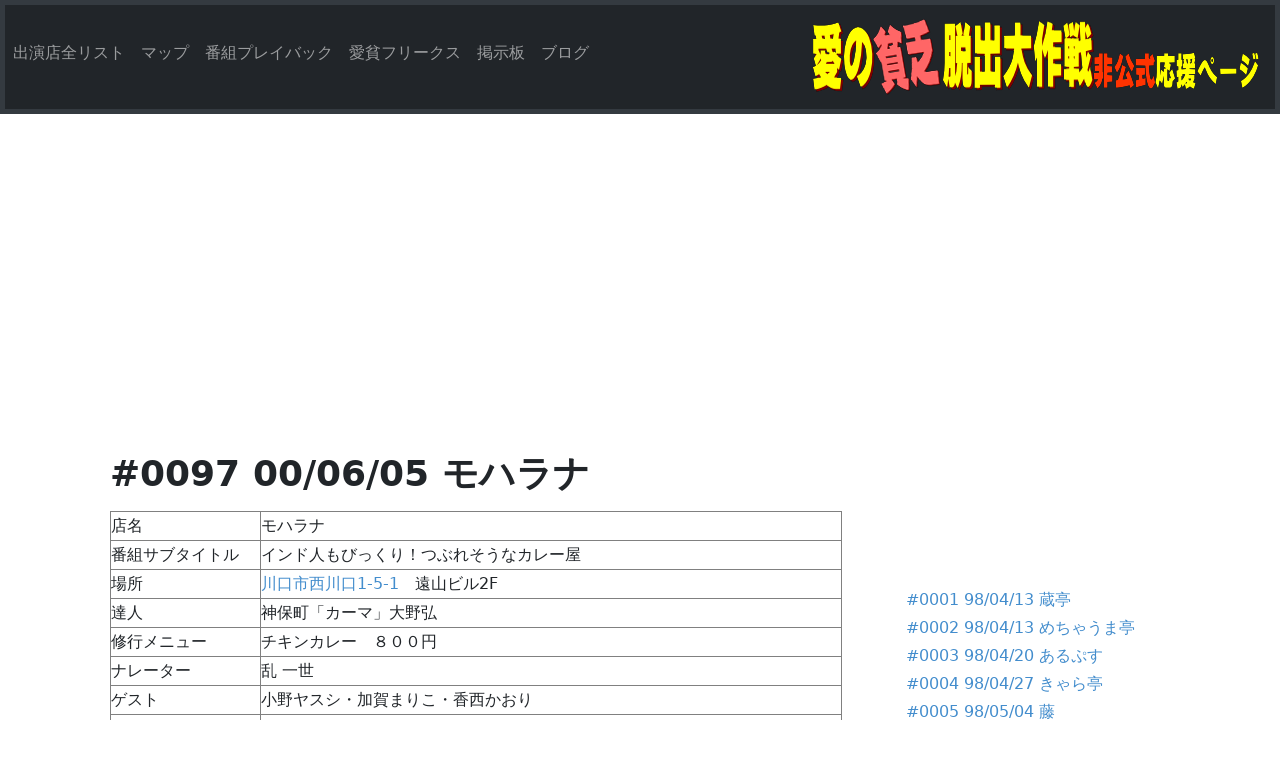

--- FILE ---
content_type: text/html; charset=UTF-8
request_url: http://ainobinbo.com/binbofile/0097
body_size: 8335
content:
<!DOCTYPE html>
<html lang="ja">
<head>	
	<meta charset="utf-8">
	<meta name="description" content="﻿#0097 00/06/05 モハラナ | 愛の貧乏脱出大作戦　その後 ">
	<meta name="viewport" content="width=device-width, initial-scale=1.0">
	<meta name="author" content="PulseCMS" />
<meta name="description" content="搶救貧窮大作戰 - 所有出場店，數據庫" />
<meta name="robots" content="index,follow" />
	<title>﻿#0097 00/06/05 モハラナ | 愛の貧乏脱出大作戦　その後</title>
    <link href="https://cdn.jsdelivr.net/npm/bootstrap@5.3.0/dist/css/bootstrap.min.css" rel="stylesheet" integrity="sha384-9ndCyUaIbzAi2FUVXJi0CjmCapSmO7SnpJef0486qhLnuZ2cdeRhO02iuK6FUUVM" crossorigin="anonymous">
	
	<link rel="stylesheet" href="/template/css/base.css">
	<link rel="stylesheet" href="/template/css/master.css">
	<link rel="stylesheet" href='https://fonts.googleapis.com/css?family=Roboto+Slab:300,400'>
	<link rel="stylesheet" href='https://fonts.googleapis.com/css?family=Roboto+Condensed:300,400'>
	<link rel="stylesheet" href='https://fonts.googleapis.com/earlyaccess/notosansjapanese.css'>

	<link rel="stylesheet" href="/pulsecore/asset/css/pulsecore.css" />
	<link rel="stylesheet" href="/template/css/responsive.css" />

<link rel="stylesheet" href="/pulsecore/asset/vendor/flexslider/flexslider.css" />
<!-- Theme JS -->	
<!-- jQuery3.7.1, Bootstrap 5.3 -->
	<script src="https://code.jquery.com/jquery-3.7.1.slim.min.js" integrity="sha256-kmHvs0B+OpCW5GVHUNjv9rOmY0IvSIRcf7zGUDTDQM8=" crossorigin="anonymous"></script>
	<script src="https://cdn.jsdelivr.net/npm/@popperjs/core@2.11.8/dist/umd/popper.min.js" integrity="sha384-I7E8VVD/ismYTF4hNIPjVp/Zjvgyol6VFvRkX/vR+Vc4jQkC+hVqc2pM8ODewa9r" crossorigin="anonymous"></script>
	<script src="https://cdn.jsdelivr.net/npm/bootstrap@5.3.0/dist/js/bootstrap.min.js" integrity="sha384-fbbOQedDUMZZ5KreZpsbe1LCZPVmfTnH7ois6mU1QK+m14rQ1l2bGBq41eYeM/fS" crossorigin="anonymous"></script>

	<script src="/template/js/bfinder2.js"></script>
	<script type="text/javascript" src="/template/js/jquery.csv2table.js" charset="utf-8"></script>
	<script src="/template/js/scripts.js"></script>
	<script data-ad-client="ca-pub-4757267751296256" async src="https://pagead2.googlesyndication.com/pagead/js/adsbygoogle.js"></script>

	
	
<!-- Facebook -->
	<meta property="fb:admins" content="" />
<meta property="fb:app_id" content="" />

<!-- Open Graph meta data -->
<meta property="og:title"       content="﻿#0097 00/06/05 モハラナ | 愛の貧乏脱出大作戦　その後" />
<meta property="og:type"        content="article" />
<meta property="og:url"         content="http://ainobinbo.com/binbofile/0097" />
<meta property="og:description" content="搶救貧窮大作戰 - 所有出場店，數據庫" />
<meta property="og:site_name"   content="Pulse CMS 5.3.1" />

<meta property="og:image"    content="http://ainobinbo.com/media/branding/pulse5_banner.jpg" />
<meta name="og:image:width"  content="1600" />
<meta name="og:image:height" content="900" />

<!-- Schema.org meta data -->
<meta itemprop="name"    content="﻿#0097 00/06/05 モハラナ | 愛の貧乏脱出大作戦　その後" />
<meta name="description" content="搶救貧窮大作戰 - 所有出場店，數據庫" />

<meta property="image"       content="http://ainobinbo.com/media/branding/pulse5_banner.jpg" />
<meta name="og:image:width"  content="1600" />
<meta name="og:image:height" content="900" />

<link rel="canonical" href="http://ainobinbo.com/binbofile/0097" />
<meta property="article:published_time" content="03/05/2022 15:39:27" />
<meta property="article:modified_time"  content="26/05/2019 16:04:54" />

<!-- Twitter card meta data -->
<meta name="twitter:url"         content="http://ainobinbo.com/binbofile/0097" />
<meta name="twitter:card"        content="summary" />
<meta name="twitter:creator"     content="" />
<meta name="twitter:site"        content="" />
<meta name="twitter:title"       content="﻿#0097 00/06/05 モハラナ | 愛の貧乏脱出大作戦　その後" />
<meta name="twitter:description" content="搶救貧窮大作戰 - 所有出場店，數據庫" />
<meta name="twitter:image"       content="http://ainobinbo.com/media/branding/pulse5_banner.jpg" />

	
	<!-- Global site tag (gtag.js) - Google Analytics -->
<script async src="https://www.googletagmanager.com/gtag/js?id=G-WS7BDZ6V4X"></script>
<script>
  window.dataLayer = window.dataLayer || [];
  function gtag(){dataLayer.push(arguments);}
  gtag('js', new Date());

  gtag('config', 'G-WS7BDZ6V4X');
</script>

</head>

<body onCopy="return false;">

<!-- navigation -->
<div id="header" class="group mp-0 clear-fix" style="padding:5px">
	<nav class="navbar navbar-expand-lg navbar-dark bg-dark d-flex flex-row-reverse">
		<a class="navbar-brand d-flex flex-row" href="http://ainobinbo.com" "><img alt="愛の貧乏脱出大作戦 非公式 応援ページ LOGO" src="/template/img/binbologo.png" ></a>
		<button class="navbar-toggler  " type="button"
			data-bs-toggle="collapse"
			data-bs-target="#navmenu1"
			aria-controls="navmenu1"
			aria-expanded="false"
			aria-label="Toggle navigation">
		<span class="navbar-toggler-icon d-flex flex-row-reverse"></span>
		</button>
		<div class="collapse navbar-collapse mx-0" id="navmenu1">
			<ul class="navbar-nav mb-2 mb-lg-0,me-2 ">
				<li class="nav-item  d-flex flex-row-reverse"><a class="nav-link" href="/bfinder">出演店全リスト</a></li>
				<li class="nav-item  d-flex flex-row-reverse"><a class="nav-link" href="/map">マップ</a></li>
				<li class="nav-item  d-flex flex-row-reverse"><a class="nav-link" href="/binbo">番組プレイバック</a></li>
				<li class="nav-item  d-flex flex-row-reverse"><a class="nav-link" href="/bbs">愛貧フリークス</a></li>
				<li class="nav-item  d-flex flex-row-reverse"><a class="nav-link" href="https://bbs1.rocketbbs.com/ainobinbo">掲示板</a></li>
				<li class="nav-item  d-flex flex-row-reverse"><a class="nav-link" href="/blog">ブログ</a></li>
			</ul>
		</div>
	</nav>
</div>

<div class="inner group clear-fix">
<!-- Main Content -->

	<h1>#0097 00/06/05 モハラナ</h1>
<div class="units-row">
    <div class="unit-70">
        <!-- AdWords START SM -->
<!-- AdWords END SM -->
<!-- AdWords Start XS -->
<!-- AdWords End XS -->
        <table>
<tbody>
<tr>
    <td width="150">店名
    </td>
    <td>モハラナ
    </td>
</tr>
<tr>
    <td>番組サブタイトル
    </td>
    <td>インド人もびっくり！つぶれそうなカレー屋
    </td>
</tr>
<tr>
    <td>場所
    </td>
    <td><a href="https://www.google.co.jp/maps/search/">川口市西川口1-5-1</a>　遠山ビル2F
    </td>
</tr>
<tr>
    <td>達人
    </td>
    <td>神保町「カーマ」大野弘
    </td>
</tr>
<tr>
    <td>修行メニュー
    </td>
    <td>チキンカレー　８００円<br>
    </td>
</tr>
<tr>
    <td>ナレーター
    </td>
    <td>
        乱 一世
    </td>
</tr>
<tr>
    <td>ゲスト
    </td>
    <td>
        小野ヤスシ・加賀まりこ・香西かおり
    </td>
</tr>
<tr>
    <td>作戦
    </td>
    <td>
        <p>　　　　　　作戦①　すっかり“国民食”カレー大好き民族“日本人”にアプローチする。<br> 　　　　　　　　　　　　“日本人向け”という“自己満足の概念”を捨てさる<br> 　　　　　　　　　　　　日本人の主食、“米”と合う絶品“インドカレー”を作る。
        </p>
        <p>　　　　　　作戦②　“辛いけどウマイ”、クセになる“スパイスマジック”を駆使する<br> 　　　　　　　　　　　　香り、辛さ、色を変幻自在に組み合わせる。<br> 　　　　　　　　　　　　東洋と西洋がマッチした“斬新なデザート”にかける。
        </p>
        <p>　　　　　　作戦③　インド人もビックリ！？サラサラ“スパイスカレー”を柱にする<br> 　　　　　　　　　　　　カレーの元祖＝“インド料理”の真髄“香り”を味の求心力とする。<br> 　　　　　　　　　　　　“毎日食べても飽きない”個性的な味でリピーターを獲得する。
        </p>
    </td>
</tr>
<tr>
    <td>現状
    </td>
    <td>2003/4頃閉店<br>今では入居していた雑居ビルも建てなおされている。
    </td>
</tr>
</tbody>
</table>
<h4>貧乏状況</h4>
<p>　　　　　　　月の収入　売上げ７７万円　　　　　　合計７７万円
</p>
<p>　　　　　　　月の支出　仕入れ２０万円
</p>
<p>　　　　　　　　　　　　　　光熱費１６万円
</p>
<p>　　　　　　　　　　　　　　材料費３２万円
</p>
<p>　　　　　　　　　　　　　　店家賃３５万円
</p>
<p>　　　　　　　　　　　　　　自宅家賃６万円
</p>
<p>　　　　　　　　　　　　　　人件費１２万円
</p>
<p>　　　　　　　　　　　　　　月返済　６万円　　　　　合計１１５万円
</p>
<p>　　　　　　　月の赤字　　３８万円
</p>
<p>　　　　　　　借金総額　　１，０００万円
</p>
<p>４年前に西川口の玄関口にオープン。スパイス十数種を使ったカレーも、調理法も一切手抜きなし。お店もきれい。料理の評判もそれほど悪くない。しかしランチタイムに客はまばら。
</p>
<h4>店主</h4>
<p>バングラの18人のために働くシャヒドさん。日本人の作る日本向けのカレーには抵抗感があるシャヒドさん。達人にカレーの多様性を説かれてもなかなか納得はできない。
</p>
<h4>達人</h4>
<p>香辛料の入れ忘れは魂の入れ忘れ
</p>
<h4>スタジオ展開</h4>
<h4>その後のお店</h4>
<p> その後では年商3380万で十条に姉妹店「モドゥモティ」を開店したということだったが、モハラナは2003/4頃閉店し、十条のお店も不明。
</p>
<p>一度食べにゆきましたが、修行メニューが売り切れで普通のインドカレーしかありませんでした。たしかに味は悪くなかったが、印象に残るものでもなかった。
</p>
<h4>感想</h4>
<p>見知らぬ土地で自国の食べ物を作って売るって大変だろうな。
</p>
<p></p><br>

<div class="pulsecore tag flexslider">

    <ul class="slides">
                    <li><img alt="" title="" src="//ainobinbo.com/content/media/0097/097-01after.jpg"></li>
                    <li><img alt="" title="" src="//ainobinbo.com/content/media/0097/097-02after.jpg"></li>
                    <li><img alt="" title="" src="//ainobinbo.com/content/media/0097/097-03after.jpg"></li>
                    <li><img alt="" title="" src="//ainobinbo.com/content/media/0097/097-04after.jpg"></li>
                    <li><img alt="" title="" src="//ainobinbo.com/content/media/0097/097-10after.jpg"></li>
                    <li><img alt="" title="" src="//ainobinbo.com/content/media/0097/10.jpg"></li>
                    <li><img alt="" title="" src="//ainobinbo.com/content/media/0097/12.jpg"></li>
                    <li><img alt="" title="" src="//ainobinbo.com/content/media/0097/16.jpg"></li>
                    <li><img alt="" title="" src="//ainobinbo.com/content/media/0097/17.jpg"></li>
                    <li><img alt="" title="" src="//ainobinbo.com/content/media/0097/18.jpg"></li>
                    <li><img alt="" title="" src="//ainobinbo.com/content/media/0097/2.jpg"></li>
                    <li><img alt="" title="" src="//ainobinbo.com/content/media/0097/21.jpg"></li>
                    <li><img alt="" title="" src="//ainobinbo.com/content/media/0097/22.jpg"></li>
                    <li><img alt="" title="" src="//ainobinbo.com/content/media/0097/3.jpg"></li>
                    <li><img alt="" title="" src="//ainobinbo.com/content/media/0097/4.jpg"></li>
                    <li><img alt="" title="" src="//ainobinbo.com/content/media/0097/5.jpg"></li>
                    <li><img alt="" title="" src="//ainobinbo.com/content/media/0097/7.jpg"></li>
                    <li><img alt="" title="" src="//ainobinbo.com/content/media/0097/8.jpg"></li>
            </ul>

</div>

<!--slide_js_init_start-->
<script type="text/javascript">
    document.addEventListener(
        'DOMContentLoaded',
        function(evnt) {
            jQuery('.flexslider').flexslider(
                {
                    animation: "slide",
                    smoothHeight: false,
                    directionNav: false,
                    controlNav: true,
                    keyboard: true,
                    slideshowSpeed: 5000,
                    animationSpeed: 600
                }
            );
        }
    );
</script>
<!--slide_js_init_end-->
        <p><br></p>
        <p>■広告<br></p>
<script async src="//pagead2.googlesyndication.com/pagead/js/adsbygoogle.js"></script>
<!-- --><ins></ins>
<ins class="adsbygoogle"
     style="display:block"
     data-ad-format="autorelaxed"
     data-ad-client="ca-pub-4757267751296256"
     data-ad-slot="5963357644">
</ins>
<script>
    (adsbygoogle = window.adsbygoogle || []).push({});
</script>
    </div>

    <div class="unit-30">
        <p><br>
<br></p>
<ul>
    <li><a href="/binbofile/0001">#0001 98/04/13  蔵亭</a></li>
    <li><a href="/binbofile/0002">#0002 98/04/13  めちゃうま亭</a></li>
    <li><a href="/binbofile/0003">#0003 98/04/20  あるぷす</a></li>
    <li><a href="/binbofile/0004">#0004 98/04/27  きゃら亭</a></li>
    <li><a href="/binbofile/0005">#0005 98/05/04  藤</a></li>
    <li><a href="/binbofile/0006">#0006 98/05/11  田中商店</a></li>
    <li><a href="/binbofile/0007">#0007 98/05/18  とん</a></li>
    <li><a href="/binbofile/0008">#0008 98/05/25  ふじよし</a></li>
    <li><a href="/binbofile/0009">#0009 98/06/01  乾杯（サンテ）</a></li>
    <li><a href="/binbofile/0010">#0010 98/06/08  田園</a></li>
    <li><a href="/binbofile/0011">#0011 98/06/15  チュウス</a></li>
    <li><a href="/binbofile/0012">#0012 98/06/22  味采</a></li>
    <li><a href="/binbofile/0013">#0013 98/06/29  ゆず</a></li>
    <li><a href="/binbofile/0014">#0014 98/07/06  なかよしパン</a></li>
    <li><a href="/binbofile/0015">#0015 98/07/20  Sweet House</a></li>
    <li><a href="/binbofile/0016">#0016 98/07/27  まつ本</a></li>
    <li><a href="/binbofile/0017">#0017 98/08/03  味正</a></li>
    <li><a href="/binbofile/0018">#0018 98/08/10  メルヘン</a></li>
    <li><a href="/binbofile/0019">#0019 98/08/17  屋台食堂</a></li>
    <li><a href="/binbofile/0020">#0020 98/08/31  将</a></li>
    <li><a href="/binbofile/0021">#0021 98/09/07  テイストヒル</a></li>
    <li><a href="/binbofile/0022">#0022 98/09/14  ベル・フランス</a></li>
    <li><a href="/binbofile/0023">#0023 98/10/12  吉長</a></li>
    <li><a href="/binbofile/0024">#0024 98/10/19  竜仙</a></li>
    <li><a href="/binbofile/0025">#0025 98/10/26  川又精肉店</a></li>
    <li><a href="/binbofile/0026">#0026 98/11/02  今泉</a></li>
    <li><a href="/binbofile/0027">#0027 98/11/09  あるじぇる</a></li>
    <li><a href="/binbofile/0028">#0028 98/11/16  ペコリーナ</a></li>
    <li><a href="/binbofile/0029">#0029 98/11/23  香龍</a></li>
    <li><a href="/binbofile/0030">#0030 98/11/30  六角</a></li>
    <li><a href="/binbofile/0031">#0031 98/12/07  まつ元</a></li>
    <li><a href="/binbofile/0032">#0032 98/12/14  小峰</a></li>
    <li><a href="/binbofile/0033">#0033 99/01/04  たこ作</a></li>
    <li><a href="/binbofile/0034">#0034 99/01/11  プチ シャー</a></li>
    <li><a href="/binbofile/0035">#0035 99/01/18  楽々</a></li>
    <li><a href="/binbofile/0036">#0036 99/01/25  ペンギン</a></li>
    <li><a href="/binbofile/0037">#0037 99/02/01  ドレッシー</a></li>
    <li><a href="/binbofile/0038">#0038 99/02/08  花の木</a></li>
    <li><a href="/binbofile/0039">#0039 99/02/15  明楽</a></li>
    <li><a href="/binbofile/0040">#0040 99/02/22  駅</a></li>
    <li><a href="/binbofile/0041">#0041 99/03/01  阿呆鳥</a></li>
    <li><a href="/binbofile/0042">#0042 99/03/08  桂</a></li>
    <li><a href="/binbofile/0043">#0043 99/03/16  ウィングベーカリー</a></li>
    <li><a href="/binbofile/0044">#0044 99/03/22  ＫＥＮＴ</a></li>
    <li><a href="/binbofile/0045">#0045 99/04/12  美幸鮨</a></li>
    <li><a href="/binbofile/0046">#0046 99/04/19  手打ちうどん みなみ</a></li>
    <li><a href="/binbofile/0047">#0047 99/04/26  Katsunori</a></li>
    <li><a href="/binbofile/0048">#0048 99/05/03  キャロル</a></li>
    <li><a href="/binbofile/0049">#0049 99/05/10  くろき亭</a></li>
    <li><a href="/binbofile/0050">#0050 99/05/17  なごみ屋（和屋）</a></li>
    <li><a href="/binbofile/0051">#0051 99/05/24  こだわり亭</a></li>
    <li><a href="/binbofile/0052">#0052 99/05/31  横浜ラーメン</a></li>
    <li><a href="/binbofile/0053">#0053 99/06/07  スーパー「イハシ」</a></li>
    <li><a href="/binbofile/0054">#0054 99/06/21  さくら亭</a></li>
    <li><a href="/binbofile/0055">#0055 99/06/28  たわら</a></li>
    <li><a href="/binbofile/0056">#0056 99/07/12  福扇</a></li>
    <li><a href="/binbofile/0057">#0057 99/07/19  ル プラン</a></li>
    <li><a href="/binbofile/0058">#0058 99/07/26  虎心房</a></li>
    <li><a href="/binbofile/0059">#0059 99/08/02  井井</a></li>
    <li><a href="/binbofile/0060">#0060 99/08/09  パレンケ</a></li>
    <li><a href="/binbofile/0061">#0061 99/08/16  尾瀬</a></li>
    <li><a href="/binbofile/0062">#0062 99/08/23  栄楽食堂</a></li>
    <li><a href="/binbofile/0063">#0063 99/08/30  かわ田</a></li>
    <li><a href="/binbofile/0064">#0064 99/09/06  みそ泉</a></li>
    <li><a href="/binbofile/0065">#0065 99/09/13  香家</a></li>
    <li><a href="/binbofile/0066">#0066 99/09/20  銀座</a></li>
    <li><a href="/binbofile/0067">#0067 99/09/27  きよなが</a></li>
    <li><a href="/binbofile/0068">#0068 99/10/11  古賀乃屋</a></li>
    <li><a href="/binbofile/0069">#0069 99/10/18  松なみ</a></li>
    <li><a href="/binbofile/0070">#0070 99/10/25  鈴善</a></li>
    <li><a href="/binbofile/0071">#0071 99/11/01  明蘭</a></li>
    <li><a href="/binbofile/0072">#0072 99/11/08  ひな</a></li>
    <li><a href="/binbofile/0073">#0073 99/11/15  高雄 </a></li>
    <li><a href="/binbofile/0074">#0074 99/11/22  なよろ亭</a></li>
    <li><a href="/binbofile/0075">#0075 99/11/29  ファミーユ</a></li>
    <li><a href="/binbofile/0076">#0076 99/12/06  上海飯店</a></li>
    <li><a href="/binbofile/0077">#0077 99/12/13  味屋</a></li>
    <li><a href="/binbofile/0078">#0078 99/12/20  ポンヌフ</a></li>
    <li><a href="/binbofile/0079">#0079 00/01/10  たこ咲</a></li>
    <li><a href="/binbofile/0080">#0080 00/01/17  バンサンク</a></li>
    <li><a href="/binbofile/0081">#0081 00/01/24  みゆき</a></li>
    <li><a href="/binbofile/0082">#0082 00/01/31  龍香（ロンシャン）</a></li>
    <li><a href="/binbofile/0083">#0083 00/02/07  まるみらーめん（ヒロシ）</a></li>
    <li><a href="/binbofile/0084">#0084 00/02/07  月形屋（パパ）</a></li>
    <li><a href="/binbofile/0085">#0085 00/02/07  まるむ（コンちゃん）</a></li>
    <li><a href="/binbofile/0086">#0086 00/03/06  らんらん</a></li>
    <li><a href="/binbofile/0087">#0087 00/03/13  文二郎</a></li>
    <li><a href="/binbofile/0088">#0088 00/03/20  七喜</a></li>
    <li><a href="/binbofile/0089">#0089 00/04/10  ひろ</a></li>
    <li><a href="/binbofile/0090">#0090 00/04/17  味楽留</a></li>
    <li><a href="/binbofile/0091">#0091 00/04/24  めっけ亭</a></li>
    <li><a href="/binbofile/0092">#0092 00/05/01  和光堂</a></li>
    <li><a href="/binbofile/0093">#0093 00/05/08  きさらぎ</a></li>
    <li><a href="/binbofile/0094">#0094 00/05/15  瀬戸</a></li>
    <li><a href="/binbofile/0095">#0095 00/05/22  大吉家</a></li>
    <li><a href="/binbofile/0096">#0096 00/05/29  コスモス</a></li>
    <li><a href="/binbofile/0097">#0097 00/06/05  モハラナ</a></li>
    <li><a href="/binbofile/0098">#0098 00/06/12  麦々亭</a></li>
    <li><a href="/binbofile/0099">#0099 00/06/26  幸龍</a></li>
    <li><a href="/binbofile/0100">#0100 00/07/04  だるま寿し</a></li>
    <li><a href="/binbofile/0101">#0101 00/07/24  チェスター</a></li>
    <li><a href="/binbofile/0102">#0102 00/07/31  元気らーめん</a></li>
    <li><a href="/binbofile/0103">#0103 00/08/07  こ山</a></li>
    <li><a href="/binbofile/0104">#0104 00/08/14  吉</a></li>
    <li><a href="/binbofile/0105">#0105 00/08/28  串揚げしんご</a></li>
    <li><a href="/binbofile/0106">#0106 00/09/04  味彩亭</a></li>
    <li><a href="/binbofile/0107">#0107 00/09/11  さくらい</a></li>
    <li><a href="/binbofile/0108">#0108 00/09/18  アート</a></li>
    <li><a href="/binbofile/0109">#0109 00/10/09  みっきい</a></li>
    <li><a href="/binbofile/0110">#0110 00/10/23  花月</a></li>
    <li><a href="/binbofile/0111">#0111 00/10/30  しゃんはい亭</a></li>
    <li><a href="/binbofile/0112">#0112 00/11/06  みのか</a></li>
    <li><a href="/binbofile/0113">#0113 00/11/13  パン工房　麦（清さん）</a></li>
    <li><a href="/binbofile/0114">#0114 00/11/13  ピュア（グッチ）</a></li>
    <li><a href="/binbofile/0115">#0115 00/11/13  ベーカーボーイ（ドッグ） </a></li>
    <li><a href="/binbofile/0116">#0116 00/11/27  暁園</a></li>
    <li><a href="/binbofile/0117">#0117 00/12/04  たんぽぽ </a></li>
    <li><a href="/binbofile/0118">#0118 00/12/04  味楽亭 </a></li>
    <li><a href="/binbofile/0119">#0119 00/12/04  屋台らーめん</a></li>
    <li><a href="/binbofile/0120">#0120 00/12/04  中国料理みなみ（みなみちゃん）</a></li>
    <li><a href="/binbofile/0121">#0121 00/12/04  麺一番</a></li>
    <li><a href="/binbofile/0122">#0122 01/01/15  けっけ</a></li>
    <li><a href="/binbofile/0123">#0123 01/01/29  繁盛屋 </a></li>
    <li><a href="/binbofile/0124">#0124 01/02/05  新山</a></li>
    <li><a href="/binbofile/0125">#0125 01/02/12  ピっコロ</a></li>
    <li><a href="/binbofile/0126">#0126 01/02/26  にこにこ亭</a></li>
    <li><a href="/binbofile/0127">#0127 01/03/05  香源ラーメン　</a></li>
    <li><a href="/binbofile/0128">#0128 01/03/19  ぶん福</a></li>
    <li><a href="/binbofile/0129">#0129 01/03/26  たこ吉　</a></li>
    <li><a href="/binbofile/0130">#0130 01/04/09  とりあのん</a></li>
    <li><a href="/binbofile/0131">#0131 01/04/23  幸作（ホリさん）</a></li>
    <li><a href="/binbofile/0132">#0132 01/04/23  てん新（オッチ）</a></li>
    <li><a href="/binbofile/0133">#0133 01/04/23  涛（バンマス）</a></li>
    <li><a href="/binbofile/0134">#0134 01/04/23  わかめ </a></li>
    <li><a href="/binbofile/0135">#0135 01/04/23  まぐろ亭（セイジ）</a></li>
    <li><a href="/binbofile/0136">#0136 01/04/23  花まる（タケヤ）</a></li>
    <li><a href="/binbofile/0137">#0137 01/04/23  来味（おっかあ）</a></li>
    <li><a href="/binbofile/0138">#0138 01/06/11  みずの</a></li>
    <li><a href="/binbofile/0139">#0139 01/06/18  ファリーヌ</a></li>
    <li><a href="/binbofile/0140">#0140 01/06/25  陽の当たる場所</a></li>
    <li><a href="/binbofile/0141">#0141 01/07/16  杜里夢（トリーム）</a></li>
    <li><a href="/binbofile/0142">#0142 01/07/23  ふじや </a></li>
    <li><a href="/binbofile/0143">#0143 01/08/06  プチトマト</a></li>
    <li><a href="/binbofile/0144">#0144 01/08/13  大将ラーメン</a></li>
    <li><a href="/binbofile/0145">#0145 01/08/27  しょう太 </a></li>
    <li><a href="/binbofile/0146">#0146 01/09/03  きたづめ</a></li>
    <li><a href="/binbofile/0147">#0147 01/09/17  ニュー真心</a></li>
    <li><a href="/binbofile/0148">#0148 01/10/15  豚福 </a></li>
    <li><a href="/binbofile/0149">#0149 01/10/22  いちず</a></li>
    <li><a href="/binbofile/0150">#0150 01/10/22  鳥乃居 </a></li>
    <li><a href="/binbofile/0151">#0151 01/11/05  呑屋</a></li>
    <li><a href="/binbofile/0152">#0152 01/11/12  Hyodo</a></li>
    <li><a href="/binbofile/0153">#0153 01/12/03  すぎやま</a></li>
    <li><a href="/binbofile/0154">#0154 01/12/10  倉渕温泉</a></li>
    <li><a href="/binbofile/0155">#0155 02/01/21  しの家</a></li>
    <li><a href="/binbofile/0156">#0156 02/01/21  二代目</a></li>
    <li><a href="/binbofile/0157">#0157 02/02/18  たこ源</a></li>
    <li><a href="/binbofile/0158">#0158 02/02/18  たこ姫</a></li>
    <li><a href="/binbofile/0159">#0159 02/02/25  居酒屋ひで</a></li>
    <li><a href="/binbofile/0160">#0160 02/04/08  喜多方屋　</a></li>
    <li><a href="/binbofile/0161">#0161 02/04/15  カルカッタ</a></li>
    <li><a href="/binbofile/0162">#0162 02/04/22  Buono Kuga</a></li>
    <li><a href="/binbofile/0163">#0163 02/04/29  再就職先検討中 </a></li>
    <li><a href="/binbofile/0164">#0164 02/05/13  ＦＵＮ</a></li>
    <li><a href="/binbofile/0165">#0165 02/05/20  焼きそばの銀ちゃん</a></li>
    <li><a href="/binbofile/0166">#0166 02/05/27  網金</a></li>
    <li><a href="/binbofile/0167">#0167 02/05/27  やの矢</a></li>
    <li><a href="/binbofile/0168">#0168 02/06/17  だるまさん</a></li>
    <li><a href="/binbofile/0169">#0169 02/06/17  とらや</a></li>
    <li><a href="/binbofile/0170">#0170 02/06/17  菜家</a></li>
    <li><a href="/binbofile/0171">#0171 02/07/01  御菓子司「とよだ」</a></li>
    <li><a href="/binbofile/0172">#0172 02/07/01  ＬＩＭＥ</a></li>
    <li><a href="/binbofile/0173">#0173 02/07/15  林海軒</a></li>
    <li><a href="/binbofile/0174">#0174 02/07/29  野永や</a></li>
    <li><a href="/binbofile/0175">#0175 02/07/29  人龍</a></li>
    <li><a href="/binbofile/0176">#0176 02/08/12  鶴つる</a></li>
    <li><a href="/binbofile/0177">#0177 02/08/19  富ちゃん</a></li>
    <li><a href="/binbofile/0178">#0178 02/09/02  貴茂登</a></li>
    <li><a href="/binbofile/0179">#0179 02/09/09  オムオム</a></li>
    <li><a href="/binbofile/0180">#0180 03/10/08  みつき亭</a></li>
    <li><a href="/binbofile/0181">#0181 03/10/08  ぱくぱく亭</a></li>
    <li><a href="/binbofile/0182">#0182 11/02/27  麺屋　翔</a></li>
    <li><a href="/binbofile/0183">#0183 11/02/27  味一</a></li>
    <li><a href="/binbofile/0184">#0184 11/02/27  飛天</a></li>
    <li><a href="/binbofile/0185">#0185 12/04/09  かっちゃん</a></li>
    <li><a href="/binbofile/0186">#0186 12/04/09  麺処くいしん坊</a></li>
</ul>
    </div>

</div><center>
<script type="text/javascript">rakuten_design="slide";rakuten_affiliateId="000d6a48.3dad3344.09d32b5d.56f05f11";rakuten_items="ctsmatch";rakuten_genreId="0";rakuten_size="600x200";rakuten_target="_blank";rakuten_theme="gray";rakuten_border="off";rakuten_auto_mode="on";rakuten_genre_title="off";rakuten_recommend="on";rakuten_ts="1655560439121";</script><script type="text/javascript" src="https://xml.affiliate.rakuten.co.jp/widget/js/rakuten_widget.js"></script>
</center>

</div>


<div id="footer" class="group">
<center>
<hr>
<p class="copyright">Copyright Aibin Fun club. 2000-2025 | <a href="http://pulsecms.com">Powered by Pulse CMS</a></p>

</div>

<!-- Stats Tracking Code -->
<script src="/admin/inc/tracker.php?uri=/binbofile/0097&ref="></script>
	<script type="text/javascript" src="/pulsecore/asset/vendor/node_modules/vanilla-fitvids/jquery.fitvids.js"></script>
<script type="text/javascript" src="/pulsecore/asset/vendor/flexslider/jquery.flexslider-min.js"></script>
<script type="text/javascript">
	jQuery(document).ready(
		function() {
			window.setTimeout(
				function() {
					jQuery("video").parent().fitVids();
					jQuery('iframe[src*="youtube"]').parent().fitVids();
				},
			);
		}
	);
</script>

</body>
</html>		

--- FILE ---
content_type: text/html; charset=utf-8
request_url: https://www.google.com/recaptcha/api2/aframe
body_size: 268
content:
<!DOCTYPE HTML><html><head><meta http-equiv="content-type" content="text/html; charset=UTF-8"></head><body><script nonce="Qc--Fc0UdPYXXBrhVS7CDA">/** Anti-fraud and anti-abuse applications only. See google.com/recaptcha */ try{var clients={'sodar':'https://pagead2.googlesyndication.com/pagead/sodar?'};window.addEventListener("message",function(a){try{if(a.source===window.parent){var b=JSON.parse(a.data);var c=clients[b['id']];if(c){var d=document.createElement('img');d.src=c+b['params']+'&rc='+(localStorage.getItem("rc::a")?sessionStorage.getItem("rc::b"):"");window.document.body.appendChild(d);sessionStorage.setItem("rc::e",parseInt(sessionStorage.getItem("rc::e")||0)+1);localStorage.setItem("rc::h",'1762789074929');}}}catch(b){}});window.parent.postMessage("_grecaptcha_ready", "*");}catch(b){}</script></body></html>

--- FILE ---
content_type: text/css
request_url: http://ainobinbo.com/template/css/master.css
body_size: 945
content:
<style>
  @import url(http://fonts.googleapis.com/earlyaccess/notosansjapanese.css);
</style>

body {
	color: #333;
	font-size: 18px;
	font-family: 'Noto Sans Japanese', sans-serif;
	font-weight: 300;
}

#header {
	background-color: #343a40;
	width: 100%;
	color: white;
	padding: 20px 30px;
}

p {
	color: #444;
}

h1,h2,h3 {
	font-weight: 800;
}
h3 {
	font-weight: 500;
}

h4 {
	font-weight: 500;
}

h5,h6 {
	font-weight: 200;
}

table,tr,td,hr{
border: solid 1px blue; 
border-collapse: collapse;
border-color: gray;
table-layout: fixed;
}


.cm, .cm tr, .cm td {
 border: 0px solid #000000;
 }


.feature {
	max-width: 31.33%;
	float: left;
	background-color: #eee;
	margin: 0 1%;
	padding: 20px;
}

.feature:last-child {
	margin-right: 0px;
}

.feature:first-of-type {
	margin-left: 0px;
}

.logo {
	float: left;
}

#nav {
	float: right;
	padding-top: 10px;
}

#nav li {
	display: inline;
	margin-left: 20px;
	font-weight: 300;
}

#nav a {
	color: white;
	text-decoration: none;
}

#footer {
	max-width: 1000px;
	margin: 0px auto;
	border-top: 1px solid #ddd;
	padding: 30px 0;
}

#footer p {
	color: #999;
	font-size: 15px;
}

.headline {
	text-align: center;
	color: black;
	font-size: 60px;
	position: absolute;
	top: 0;
	left: 0;
	width: 100%;
	margin-top: 160px;
	font-weight: 400;
}

.intro {
	font-size: 24px;
	padding-bottom: 10px;
	text-align: center;
}

.inner {
	max-width: 1100px;
	margin: 0 auto;
	padding: 40px 20px;
}

.soc {
	float: right;
	margin-left: 10px;
}

.circle {
    width:70px;
    height:70px;
    border-radius:250px;
    font-size:20px;
    color:#fff;
    line-height:70px;
    text-align:center;
    background-color:#e67548;
    margin-bottom: 15px;
}

.copyright {
	float: left;
}

.portfolio {
	padding: 20px;
	margin-top: 40px;
	background-color: #eee;
}

input {
	border: 1px solid #ddd;
}

textarea {
	border: 1px solid #ddd;
}

#human {
	display: none;
}



/* SMALL SCREENS ---------------------------------------------------- */

@media only screen and (max-width: 800px) {

#header {
	text-align: center;
}

.inner {
	padding: 30px 10px;
}

.intro {
	font-size: 20px;
}

.logo {
	float: none;
}

#nav {
	float: none;
	padding-top: 10px;
	text-align: center;
}

#nav li {
	margin: 0 7px;
	font-size: 16px;
}

.headline {
	font-size: 42px;
	margin-top: 200px;
}

#footer {
	margin: 0 10px;
}

.copyright {
	float: none;
}

.soc {
	float: left;
}

.feature {
	max-width: 100%;
	float: none;
	margin: 1%;
}

.feature:last-child {
	margin-right: 1%;
}

.feature:first-of-type {
	margin-left: 1%;
}

.unit-80 {
	width: 100%;
} 


}


--- FILE ---
content_type: text/css
request_url: http://ainobinbo.com/pulsecore/asset/css/pulsecore.css
body_size: 4423
content:
	
/**
 * change related stuff
 */
 
/* masonry */
.grid {
	width: 100%;
}
.grid .grid-item {
	width: 100%;
}

.blog-item-grid {
	width: 100%;
}
.blog-item-grid .blog-item-grid-item {
	width: 100%;
}

.grid.blog-list {
	width: 100%;
}
.grid.blog-list .grid-item {
	width: 300px;
	outline: 1px solid #eee;
	margin: 5px;
}
/*
.grid.blog-tags .grid-list {
	width: 20%;
}
*/

h3.grid-item {
	margin-top: 20px;
}

.blog-tags > .grid {
	width: 100%;
}
.blog-tags > .grid > .grid-item {
	width: auto;
	min-width: 45%;
	/*top: auto!important;*/
	line-height: 1em;
	margin-bottom: 0px;
	/*position: relative!important;*/
}

.blog-tags {
	margin-top: 20px;
	margin-bottom: 20px;
}

.tag-blog-content-loop.grid > .grid-item,
.tag-blog-content-loop.grid > .grid-item > .blog-item-grid > .blog-item-grid-item  {
	width: 100%;
	/*max-width: 400px;*/
}

/** flexbox **/
.grid.flexbox {
	display: flex;
	align-content: flex-start;
	align-items: baseline;
	justify-content: space-evenly;
	flex-direction: row;
	flex-wrap: wrap;
	
	flex-grow:   2;
	flex-shrink: 1;
	flex-basis:  auto;
}
.grid.flexbox .grid-item {
	display: block;
	margin-top: 20px;
	
	flex-grow:   1;
	flex-shrink: 1;
	flex-basis:  auto;
	align-self: center;
}
 
/* general */
.pulsecore .btn {
	border-radius: 4px;
	cursor: pointer;
}

.pulsecore .btn.btn-secondary {
	padding: 5px 10px;
	color: white;
	background-color: #999;
	font-size: 13px;
}

.clear-fix{ /* clear fix */
	content: "";
	display: table;
	clear: both;
}

.toggle_duplicate_btn {
	margin-left: 10px;
}

.pulsecore .toggle_embed_btn {
	background-color: #999;
	color: white;
	padding: 3px 16px;
	font-size: 14px;
	border-radius: 4px;
	float: none;
	display: inline-block;
	margin-bottom: 10px;
	margin-left: 10px;
	cursor: pointer;
}

button { 
	padding: 5px 10px; 
	color: white; 
	background-color: #999; 
	font-size: 13px; 
}

input { 
	padding: 6px 10px; 
	font-size: 13px; 
	border-radius: 4px;
	cursor: pointer;
}


/*
* Redactor Styles 
*/

.text-center {
    text-align: center;
}
.text-right {
    text-align: right;
}
.text-justify {
    text-align: justify;
}
.redactor-air {
	max-width: 626px!important;
}

/*
 * navigation bar
 */

/* Hidden as now added in Theme Directly since 5.2 

#nav {
}
#nav .active {
	text-decoration: underline;
	font-style: italic;
}

#nav > ul > li {
	display: inline;
	padding: 5px;
	box-sizing: border-box;
}

#nav > ul > li > a {
	padding: 0;
	text-transform: capitalize;
}
#nav > ul > li > a:hover {
	text-decoration: underline;
}

#nav > ul > li > .sub_menu_box {
	display: inline;
	box-sizing: border-box;
	padding: 1px;
	position: relative;
	z-index: 100;
	color: inherit;
}

#nav > ul > li > .sub_menu_box > ul.sub_menu {
	display: none;
	box-sizing: border-box;
	width: 100%;
	position: relative;
	top: -3px;
}
#nav > ul > li > .sub_menu_box > ul.sub_menu > li {
	display: block;
	text-align: right;
	padding-right: 10px;
}
#nav > ul > li > .sub_menu_box > ul.sub_menu > li > a {
	color: #000;
}

#nav > ul > li > .sub_menu_box > ul.sub_menu,
#nav > ul > li > .sub_menu_box:hover{
	background: #cccccc;
	opacity: 0.8;
	color: #000;
}
#nav > ul > li > .sub_menu_box:hover > ul.sub_menu {
	display: block;
}
#nav > ul > li > .sub_menu_box > ul.sub_menu > li:hover{
	text-decoration: underline;
}
/*

/*
 * video
 */
video {
	max-width: 100%;
	height: auto;
}
iframe,
embed,
object {
	max-width: 100%;
}

/*
 * pulsecore specific
 */
.pulsecore {
	box-sizing: border-box;
}

.clearfix,
.pulsecore.clearfix,
.pulsecore .clearfix {
	content: "";
	display: table;
	clear: both;
}

.pulsecore form {
	min-width: 60%;
}
.pulsecore form h3 {
	margin-top: 50px;
	text-align: left!important;
}
.pulsecore form h4 {
	margin-top: 50px;
}
.pulsecore form.wide {
	min-width: 100%;
}

.pulsecore form .form-row {
	box-sizing: border-box;
	padding: 1px;
	line-height: 0.3em;
	padding-top: 8px;
	margin-bottom: 10px;
}

.pulsecore form .form-row:hover {
	background-color: #F6F8FA;
	border-radius: 5px;
}

.pulsecore form .form-row label {
	float: none;
	display: inline-block;
	box-sizing: border-box;
	width: 30%;
	text-align: right;
	padding: 5px 5px 5px 5px;
	margin: 0;
	font-weight: normal;
	font-size: 12pt;
	box-shadow: inset 0px -2px #E1E4E8;
	background: none;
	vertical-align: top;
}

/*Media query*/
@media only screen and (max-width: 500px) {

	.pulsecore form .form-row label {
		width: 100%;
		text-align: left;
	    margin-bottom: 12px;
	}
}

.pulsecore form .form-row input,
.pulsecore form .form-row select,
.pulsecore form .form-row textarea {
	display: inline-block;
	box-sizing: border-box;
	width: 68%;
	margin: 0 0 0 10px;
	padding: 6px 8px 6px 8px;
	border-radius: 2px;
	font-size: 14px;
	font-family: Menlo, Lucida Console, monospace, serif;
	line-height: normal;
}

/*Media query*/
@media only screen and (max-width: 500px) {

	.pulsecore form .form-row input,
		.pulsecore form .form-row select,
		.pulsecore form .form-row textarea {
			width: 92%;
	}
}

.pulsecore form .form-row input, select {
	border: 2px solid #ccc;
	background-color: #f8f8f8;
}

select {
    width: 100%;
	height: 2.1em;
	font-family: Menlo, Lucida Console, monospace, serif;	
}

.pulsecore form .form-row textarea {
    height: 150px;
    padding: 12px 20px;
    box-sizing: border-box;
    border: 2px solid #ccc;
    border-radius: 4px;
    background-color: #f8f8f8;
    resize: vertical;
}

.pulsecore form .form-row input[type="checkbox"] {
	width: auto;
	top: -5px;
	position: relative;
}

.pulsecore form .checkbox {
  position: relative;
  top: -0.375rem;
  margin: 0 1rem 0 0;
  cursor: pointer;
}
.pulsecore form .checkbox:before {
  -webkit-transition: -webkit-transform 0.4s cubic-bezier(0.45, 1.8, 0.5, 0.75);
  -moz-transition: -moz-transform 0.4s cubic-bezier(0.45, 1.8, 0.5, 0.75);
  transition: transform 0.4s cubic-bezier(0.45, 1.8, 0.5, 0.75);
  -webkit-transform: rotate(-45deg) scale(0, 0);
  -moz-transform: rotate(-45deg) scale(0, 0);
  -ms-transform: rotate(-45deg) scale(0, 0);
  -o-transform: rotate(-45deg) scale(0, 0);
  transform: rotate(-45deg) scale(0, 0);
  content: "";
  position: absolute;
  left: 0.1875rem;
  top: 0.125rem;
  z-index: 1;
  width: 0.75rem;
  height: 0.375rem;
  border: 2px solid #16a085;
  border-top-style: none;
  border-right-style: none;
}
.pulsecore form .checkbox:checked:before {
  -webkit-transform: rotate(-45deg) scale(1, 1);
  -moz-transform: rotate(-45deg) scale(1, 1);
  -ms-transform: rotate(-45deg) scale(1, 1);
  -o-transform: rotate(-45deg) scale(1, 1);
  transform: rotate(-45deg) scale(1, 1);
}
.pulsecore form .checkbox:after {
  content: "";
  position: absolute;
  top: -0.125rem;
  left: 0;
  width: 1rem;
  height: 1rem;
  background: #fff;
  border: 2px solid #f2f2f2;
  cursor: pointer;
}

.pulsecore form .form-row select {
	padding: 4px 4px 4px 4px;
	margin: 0 0 0 8px;
}


.pulsecore form .form-row .comment {
	display: inline-block;
	width: 30%;
	text-align: left;
}

/*Media query*/
@media only screen and (max-width: 500px) {
	.pulsecore form .form-row .comment {
		display: inline-block;
		width: 30%;
		text-align: left;
	}
}

.pulsecore form .form-row.row-break label,
.pulsecore form .form-row.row-break input,
.pulsecore form .form-row.row-break select,
.pulsecore form .form-row.row-break textarea{
	display: block;
	width: 45%;
	margin: 0 0 0 0px;
	text-align: left;
}

/** admin tag management **/
.pulsecore dl.tags {
	
	width: 100%;
	box-sizing: border-box;
	
	color: #777;
}
.pulsecore dl.tags dd {
	background-color: #fff;
	display: inline-block;
	margin-bottom: 1px;
	width: 100%;
	padding-left: 50px;
}
.pulsecore dl.tags dt {
	font-weight: bold;
	
	background-color: #fff;
	display: inline-block;
	width: 100%;
	padding-left: 50px;
}
.pulsecore dl.tags dt a {
	display: block;
	float: right;
}

/** float barrier **/
.pulsecore_float_barrier {
	clear: both;
}

/** list - management **/
.pulsecore ul.management {
	width: 100%;
	box-sizing: border-box;
}
.pulsecore ul.management li {
	clear: both;
	background-color: #ffffff;
	margin: 0 0 1px 0;
	padding: 5px;
	list-style: none;
}
.pulsecore ul.management li .op {
	float: right;
	width: auto;
	padding: 0 1em 0 1em;
}
.pulsecore ul.management li .op a {
}

/** paragraph **/
.pulsecore p {
	margin: 1em 0 1em 0;
}

/** tables **/
.pulsecore table {
	width: 50%;
}
.pulsecore table tr {
}
.pulsecore table tr:hover {
	background: #bbb;
}
.pulsecore table tr:nth-child(even) {
	background-color: #fff;
}
.pulsecore table tr td {
	padding: 2px;
}

/** tags **/
ul.pulsecore_blog_tag_list {
	width: 100%;
	margin-bottom: 20px;
	padding: 1px;
}

ul.pulsecore_blog_tag_list li {
	display: block;
	float: left;
	
	margin: 5px 10px 5px 0px;
	padding: 1px;
}

ul.pulsecore_blog_tag_list li:last {
	clear: right;
}

ul.pulsecore_blog_tag_list li a {
}

.pulsecore.widget.list_tag input {
    background-color: #f8f8f8;
    max-width: 220px;
    width: 100%;  
}

.pulsecore.widget.list_tag .add {
	background-color: #3D79F2;
	padding: 3px 12px;
	font-size: 14px;
	border-radius: 4px;
	line-height: 24px;
}


/********* navigation logged in navbar ********/
.pulsecore.tag.navigation_logged_in {
	width: 100%;
	padding: 10px 30px 10px 30px;
	
	background-color: #000000;
	opacity: 1.0;
	
	box-sizing: border-box;
}

.pulsecore.tag.navigation_logged_in .logo {
	display: block;
	top: 3px;
	position: relative;
}
.pulsecore.tag.navigation_logged_in .logo img {
	display: block;
}

.pulsecore.tag.navigation_logged_in .menu {
	float: right;
	padding-top: 10px;
}

.pulsecore.tag.navigation_logged_in .menu li {
	display: inline;
	margin-left: 20px;
	font-family: 'Roboto Condensed', serif;
	font-weight: 300;
}

.pulsecore.tag.navigation_logged_in .menu li a {
	color: white;
	text-decoration: none;
}
.pulsecore.tag.navigation_logged_in .menu li a:hover {
	text-decoration: underline;
}

/** recent posts visual **/
.pulsecore.tag.recentposts_visual {
	width: 100%;
}
.pulsecore.tag.recentposts_visual > .recentposts_visual_card {
	width: 300px;
	border: 1px solid #bbb;
	padding: 5px;
	margin: 5px;
}
.pulsecore.tag.recentposts_visual > .recentposts_visual_card > .recentposts_visual_card_date {
	font-size: smaller;
}
.pulsecore.tag.recentposts_visual > .recentposts_visual_card > .recentposts_visual_card_preview {
	margin: 10px auto 10px auto;
}
.pulsecore.tag.recentposts_visual > .recentposts_visual_card > .recentposts_visual_card_text {
}
.pulsecore.tag.recentposts_visual > .recentposts_visual_card > .recentposts_visual_card_title {
}
@media only screen and (max-width: 500px) {
	.pulsecore.tag.recentposts_visual > .recentposts_visual_card {
		width: 100%;
	}
}


/** general tags **/
.tag-breadcrumb {
}

.tag-breadcrumb ul {
}

.tag-breadcrumb ul li {
	display: inline-block;
	width: auto;
}
.tag-breadcrumb ul li.item {
}
.tag-breadcrumb ul li.separator {
	padding: 0 5px 0 5px;
}


/** pagination view helper **/
.view-helper-pagination {
	margin: 10px 0 10px 0;
}

.view-helper-pagination ul {
}

.view-helper-pagination ul li {
	display: inline-block;
	width: auto;
	margin: 0 10px 0 0;
}
.view-helper-pagination ul li a {
	margin: 0;
}


/** Settings Tab Pane **/

.tab_container h1 {
	padding: 0.5em!important;	
}

.tab_container {
	width: 100%;
	margin: 0 auto;
	padding-top: 0px;
	position: relative;
}

.tab_container input, .tab_container section {
  clear: both;
  padding-top: 10px;
  display: none;
}

.tab_container label {
  font-weight: 400;
  font-size: 14px;
  display: block;
  float: left;
  width: 20%;
  padding: 1.5em;
  color: #757575;
  cursor: pointer;
  text-decoration: none;
  text-align: center;
  background: #f0f0f0;
  clear: none;
  margin-bottom: 0px;
}

#tab1:checked ~ #content1,
#tab2:checked ~ #content2,
#tab3:checked ~ #content3,
#tab4:checked ~ #content4,
#tab5:checked ~ #content5 {
  display: block;
  padding: 20px;
  background: #fff;
  color: #999;
  border-bottom: 2px solid #f0f0f0;
}

.tab_container .tab-content p,
.tab_container .tab-content h3 {
  -webkit-animation: fadeInScale 0.7s ease-in-out;
  -moz-animation: fadeInScale 0.7s ease-in-out;
  animation: fadeInScale 0.7s ease-in-out;
}
.tab_container .tab-content h3  {
  text-align: center;
}

.tab_container [id^="tab"]:checked + label {
  background: #fff;
  box-shadow: inset 0 3px #EE8434;
}

.tab_container [id^="tab"]:checked + label .fa {
  color: #EE8434;
}

.tab_container label .fa {
  font-size: 1.3em;
  margin: 0 0.4em 0 0;
}

/* */
.word-split {
	
	overflow-wrap: break-word;
	word-wrap: break-word;
	
	-ms-word-break: break-all;
	
	word-break: break-word;
	
	-ms-hyphens: auto;
	-moz-hyphens: auto;
	-webkit-hyphens: auto;
	hyphens: auto;
}

/*Media query*/
@media only screen and (max-width: 900px) {
  .tab_container label span {
    display: none;
  }
  
  .tab_container {
    width: 98%;
  }
}

/*Content Animation*/
@keyframes fadeInScale {
  0% {
  	transform: scale(0.9);
  	opacity: 0;
  }
  
  100% {
  	transform: scale(1);
  	opacity: 1;
  }
}

.tab_container .no_wrap {
  text-align:center;
  color: #0ce;
}
.tab_container .link {
  text-align:center;
}

nav#admin-navbar, nav#admin-navbar * {
	margin: 0;
	padding: 0;
	font-family: Helvetica Neue, Arial, sans-serif;
	-webkit-font-smoothing: antialiased;
}

nav#admin-navbar {
	display: block;
	position: fixed;
	top: 0;
	left: 0;
	width: 100%;
	height: 120px;
	pointer-events: none;
    margin-top: 0px;
	-webkit-transition: top .4s;
	text-align: left;
	z-index: 999;
}

nav#admin-navbar a.logo {
	float: left;
	margin-top: 0px;
	position: relative;
	top: -5px;
	margin-right: 40px;
}

nav#admin-navbar a {
	float: right;
	margin-top: 5px;
}

nav#admin-navbar ul {
	list-style-type: none;
	display: block;
	height: 60px;
	/*line-height: 60px;*/
	width: 100%;
	background: #000;
	background: rgba(0,0,0,0.8);
	pointer-events: auto;
	white-space: nowrap;
	overflow-x: auto;
	overflow-y: hidden;
	
	-webkit-box-shadow: rgba(0,0,0,0.6) 0px 0px 2px;
	-moz-box-shadow: rgba(0,0,0,0.6) 0px 0px 2px;
	-o-box-shadow: rgba(0,0,0,0.6) 0px 0px 2px;
	box-shadow: rgba(0,0,0,0.6) 0px 0px 2px;
}

nav#admin-navbar ul li {
	display: inline-block;
}

nav#admin-navbar ul li:first-child {
	margin-left: 20px;
}

nav#admin-navbar ul li a, nav#admin-navbar ul li a:visited {
	display: inline-block;
	color: #fff;
	font-size: 18px;
	text-shadow: #000 0px 1px 1px;
	height: 59px;
	padding-left: 10px;
	padding-right: 10px;
	padding-top: 12px;
	text-decoration: none;
	-webkit-transition: background .2s;
	-moz-transition: background .2s;
	-o-transition: background .2s;
	transition: background .2s;
}

nav#admin-navbar ul li a:hover {
	background: #333;
	background: rgba(0,0,0,0.4)
}

nav#admin-navbar ul li a:active {
	position: relative;
	top: 1px;
}

/* webkit scrollbar */
#admin-navbar ::-webkit-scrollbar {
	width: 6px;
	height: 6px;
	background: transparent;
}

::-webkit-scrollbar-thumb:vertical {
	height: 50px;
	background-color: rgba(250,250,250,0.4);
	-webkit-border-radius: 100px;
}

::-webkit-scrollbar-thumb:horizontal {
	height: 50px;
	background-color: rgba(250,250,250,0.4);
	-webkit-border-radius: 100px;
}

/* reCAPTCHA Styles */
 
.g-recaptcha {
	margin-top: 15px;
}

/* made in pulse css */
.made_in_pulse_badge {
	display: block;
	clear: both;
}

.made_in_pulse_badge img {
	background-color: #000000;
	background-position: center;
	background-repeat: no-repeat;
	border-radius: 10%;
	margin-top: 10px;
	padding: 10px 15px;
	box-shadow: 0 10px 40px 0 rgba(23, 28, 33, .13), 0 31px 13px 0 rgba(23, 28, 33, .05);
}

/* SPA */
.pulsecore.manage_navigation_list {
}
.pulsecore.manage_navigation_list ul {
	list-style-type: none;
}
.pulsecore.manage_navigation_list ul > li > span {
	cursor: pointer;
	color: red;
}

.pulsecore.manage_navigation_list .navigation {
	width: 100%;
	
	margin: 20px 0 20px 0;
	padding: 1px;
	border: 1px dotted #000;
}

.pulsecore.manage_navigation_list .navigation h3 {
	margin-top: 6px;
}

.pulsecore.manage_navigation_list .navigation .draggble {
	min-height: 2em;
	border: 1px solid #888888;
}

.pulsecore.manage_navigation_list .navigation .drg_handle {
}

.pulsecore.manage_navigation_list .navigation.menu_box {
	display: block;
	
	box-sizing: border-box;
	
	width: 80%;
	
	margin: 15px 10px 15px 0px;
	padding: 1px;
	
	background: #bbb;
	border: 3px solid #bbb;
	border-radius: 5px;
}

.pulsecore.manage_navigation_list .navigation.menu_box label {
	display: inline-block;
	color: #000000;
	padding-left: 1em;
	padding-right: 1em;
}

.pulsecore.manage_navigation_list .navigation.menu_box .sub_menu {
	min-height: 3em;
	border: 1px solid #ffffff;
	background-color: #ffffff;
	margin-bottom: 5px;
	padding-bottom: 20px;
}
.pulsecore.manage_navigation_list .navigation.menu_box .sub_menu .sub_menu_box {
	
	background: #bbffbb;
	padding: 2px;
	border: 1px solid #bbffbb;
	
	border-bottom: 1px solid #00ff00;
	border-left:   5px solid #00ff00;
	
	min-height: 20px;
}

.pulsecore.manage_navigation_list .navigation.menu_box .sub_menu .sub_menu_box .sub_sub_menu {
	min-height: 3em;
	border: 1px solid #ffffff;
	background-color: #ffffff;
	margin-bottom: 5px;
}
.pulsecore.manage_navigation_list .navigation.menu_box .sub_menu .sub_menu_box .sub_sub_menu .sub_sub_menu_box {
	background: #bbbbff;
	padding: 2px;
	border: 1px solid #bbbbff;
	
	border-bottom: 1px solid #0000ff;
	border-left:   5px solid #0000ff;
	
	min-height: 20px;
}

/** SPA **/
.pulsecore.manage_user_group_list {
}

.pulsecore.manage_user_group_list .grid {
	margin-left: 0;
}

.pulsecore.manage_user_group_list .grid.flexbox .grid-item {
	max-width: 400px;
	border: 1px solid #ccc;
}
.pulsecore.manage_user_group_list .grid.flexbox .grid-item .radio-label {
	background-color: #ddddee;
	color: #000;
	padding: 3px;
}
.pulsecore.manage_user_group_list .grid.flexbox .grid-item .location-label {
	background-color: #ddeedd;
	color: #000;
	padding: 3px;
}

.pulsecore.manage_user_group_list ul.user_group_list {
}
.pulsecore.manage_user_group_list ul.user_group_list li span {
	cursor: pointer;
}
.pulsecore.manage_user_group_list ul.user_group_list form {
	display: none;
	border:  3px solid #ccc;
	padding: 0 10px 10px 10px;
	margin:  10px;
}
.pulsecore.manage_user_group_list ul.user_group_list form.show {
	display: block;
}

/** **/

input[type='checkbox']:after{
    line-height: 1.5em;
    content: '';
    display: inline-block;
    width: 18px;
    height: 18px;
    margin-top: -4px;
    margin-left: -4px;
    border: 2px solid #CCCCCC;
    border-radius: 0.25em;
    background: #F8F8F8;
	cursor: pointer;
}

input[type='checkbox']:checked:after {
	width: 18px;
    height: 18px;
    border: 9px solid #EB823C;
	cursor: pointer;
}

/** tag - block_loop **/
.pulsecore.block_loop {
	display: flex;
	align-content: flex-start;
	align-items: baseline;
	justify-content: stretch;
	flex-direction: row;
	flex-wrap: wrap;
	
	flex-grow:   2;
	flex-shrink: 1;
	flex-basis:  auto;
}
.pulsecore.block_loop > .block_loop_item {
	width: 40%;
	margin: 20px 5px 20px 5px;
	
	border: 1px solid #aaa;
}

.pulsecore.block_loop > .block_loop_item > .block_loop_item_title,
.pulsecore.block_loop > .block_loop_item > .block_loop_item_content {
	width: 100%;
	padding: 5px;
}
.pulsecore.block_loop > .block_loop_item > .block_loop_item_title {
	border: none;
	border-bottom: 1px solid #bbb;
}

/** tag - gal **/
.pulsecore.gallery {
	display: flex;
	align-content: flex-start;
	align-items: baseline;
	justify-content: space-evenly;
	flex-direction: row;
	flex-wrap: wrap;
}
.pulsecore.gallery > a {
	display: block;
	outline: 0;
	
	flex-grow:   1;
	flex-shrink: 1;
	flex-basis:  auto;
	align-self: center;
	
	padding-bottom: 20px;
	padding-right:  20px;
}
.pulsecore.gallery > a > img {
	display: block;
}


--- FILE ---
content_type: text/css
request_url: http://ainobinbo.com/template/css/responsive.css
body_size: 716
content:
/* XX. Large devices (less than 1200px) */
@media (max-width: 1199.98px) {
    
}

/* XX. Large tablets (less than  992px) */
@media (max-width: 991.98px) {
    .main-header { padding: 15px 0; }
    .main-header .row { position: relative; }
    .main-header .row > div { position: static; }
    #menu-button {
        position: relative;
        display: inline-block;
        width: 35px;
        height: 27px;
        border-top: 5px solid #000;
        border-bottom: 5px solid #000;
        margin-top: 5px;
    }  
    #menu-button:before {
        content: '';
        position: absolute;
        background: #000;
        height: 5px;
        width: 100%;
        left: 0;
        top: 0;
        bottom: 0;
        margin: auto;
    }
    #nav > ul {
        display: none;
        text-align: left;
        position: absolute;
        width: calc(100% - 30px);
        left: 15px;
        padding: 20px;
        top: 76px;
        background-color: #fff;
        box-shadow: 0 5px 10px rgba(0, 0, 0, 0.15);
    }
    #nav > ul > li {
        display: block;
        margin: 0 !important;
    }
    #nav > ul > li > a {
        border-bottom: 1px solid rgba(0, 0, 0, 0.1);
    }
    #nav li {
        font-size: 16px;
    }
    #nav a {
        padding: 5px 0;
    }
    .menu-caret {
        position: absolute;
        right: 0;
        width: 35px;
        height: 35px;
    }
    .menu-caret:before {
        content: '';
        position: absolute;
        width: 0;
        height: 0;
        border-left: 5px solid transparent;
        border-right: 5px solid transparent;
        border-top: 5px solid #000;
        margin: auto;
        left: 0;
        right: 0;
        top: 0;
        bottom: 0;
    }
    #nav > ul ul {
        display: none;
        position: inherit;
        width: 100%;
        opacity: 1;
        visibility: visible;
        box-shadow: none;
        left: 0;
        top: 0;
    }
    #nav > ul ul li a {
        padding: 5px 15px;
    }
    aside { margin-top: 80px; }
    .contact-right { margin-top: 80px; }
}

/* XX. Medium devices (less than  768px) */
@media (max-width: 767.98px) {
    .copyright {
        text-align: center;
        margin-top: 10px;
    }
}

/* XX. Small devices (less than  576px) */
@media (max-width: 575.98px) {
    .banner h1 { font-size: 2rem; }
}

--- FILE ---
content_type: application/javascript
request_url: http://ainobinbo.com/template/js/bfinder2.js
body_size: 59365
content:
<!--
var dbData = new Array(324);
//上の数字は下のデータの数+1と同じにする
// 貧乏店リスト
   dbData[0]     = new Array("#0001 98/04/13　　　　　　　醤油ラーメン"			,"貧閉"		,"蔵亭"				,"ラ"	,"北関東"	,"千葉"		,"野田市尾崎"					,""	,""	,"初回90分特番。■その後で廃業、トラック運転手に");
   dbData[1]     = new Array("#0002 98/04/13　　　　　　　中華点心弁当"			,"貧存"		,"めちゃうま亭"			,"弁"	,"近畿"		,"大阪"		,"大阪市住之江区東加賀屋1-10-21"			,"日休"	,"http://www.mecha-uma.com/"	,"初回90分特番。■2004年4月、近所の姫松橋(大阪市住之江区東加賀屋4?6?14)に移転、2009年から2013年の間に北加賀屋駅近くに移転。仕出し配達専門になっている様子。修行当時の住所は大阪市住之江区北島1-1■楽天デリバリーにも出店していた■Street Viewではお店の看板らしきものが確認できない");
   dbData[2]     = new Array("#0003 98/04/20　　　　　　　モダン焼き"			,"貧閉"		,"あるぷす"			,"日"	,"東海"		,"愛知"		,"知多郡阿久比町大字宮津森下11-8"				,"15:00-24:00/土:11:30-24:00/日祝11:30-23:00無休"	,"http://okonomiyakialps.web.fc2.com/"	,"■店主体調不良のため2014年2月28日閉店■名鉄河和線椋岡駅から500メートル程度。川を渡ってJAの近く。（旧店舗 2003/7/27迄）半田市瑞穂7-1-4　産業道路県道265号衣浦トンネルから2km手前。■街中で大声での接客練習■かつてのサイト：　http://www.okonomiyaki-alps.com/　http://gourmet.gyao.jp/0002101110/");
   dbData[3]     = new Array("#0004 98/04/27　　　　　　　餃子"				,"貧閉"		,"きゃら亭"			,"中"	,"東京"		,"23区外"	,"八王子市三崎町4−13"	,""	,""	,"■JR八王子駅から徒歩５分。現在牛角らしい■掃除ができないダメ店主だった");
   dbData[4]     = new Array("#0005 98/05/04　　　　　　　ラーメン"			,"貧閉"		,"藤"				,"ラ"	,"北関東"	,"群馬"		,"藤岡市下栗須122-1"				,"11:30-14:00/17:00-21:00火休"	,""	,"■八高線「群馬藤岡」駅歩8分。藤岡工業高校の前あたり。■番組中でお見合い、その後で結婚、出産と幸せ人生■2006/2までは営業確認■2007/10には閉店");
   dbData[5]     = new Array("#0006 98/05/11　　　　　　　八百屋"			,"貧閉"		,"田中商店"			,"他"	,"東海"		,"愛知"		,"名古屋市中川区上高畑2-95"			,""	,""	,"■腐ったものを並べる八百屋■店舗は跡形も無く、今は別オーナーの中華屋になっている");
   dbData[6]     = new Array("#0007 98/05/18　　　　　　　とんかつ定食"			,"貧閉"		,"とん"				,"和"	,"近畿"		,"大阪"		,"茨木市中津町16-4"				,""	,""	,"");
   dbData[7]     = new Array("#0008 98/05/25　　　　　　　創作めんたい"			,"貧閉"		,"ふじよし"			,"居"	,"九州"		,"福岡"		,"宗像市大字東郷162-1"				,"09:00-19:00"	,""	,"■その後の情報は無いが、同じ住所に寿司の「びた屋宗像店」があるのでおそらく閉店と思われる。");
   dbData[8]     = new Array("#0009 98/06/01　　　　　　　串揚げ"			,"貧閉"		,"乾杯　サンテ"			,"居"	,"東京"		,"23区内"	,"大田区蒲田5-20-6 恭和ビル2F"			,"18:00-24:00"	,""	,"■放映後ここに移転。■JR蒲田駅東口から日興證券の横の歓楽街を奥へ。三井ガーデンホテルの斜め前のビル2階■ルーズソックスの奥さんとは離婚、現店舗に移転。■2003/1現在営業中との報告あり");
   dbData[9]     = new Array("#0010 98/06/08　　　　　　　ラーメン"			,"貧閉"		,"田園"				,"ラ"	,"東京"		,"23区外"	,"狛江市駒井町2-5-2"				,"12:00-24:00 水休"	,""	,"■小田急線狛江駅または和泉多摩川駅から都道11号バイパス（細い方）を徒歩２０分。からの方が多少近い。京王ストア駒井店の向かい■元ホスト、祖母直伝のチャーシューだけが頼り■一風堂で修行■2004/8頃閉店");
   dbData[10]    = new Array("#0011 98/06/15　　　　　　　カレー"			,"貧閉"		,"チュウス"			,"カ"	,"東京"		,"23区内"	,"目黒区上目黒2-16-15"				,""	,""	,"■東急横浜線中目黒駅５分。改札を右折、目黒銀座入口を右折。しばらく商店街を進むと左手■今は再び暇なお店。風呂はどうしているのだろう■大宮達人の「炒めてくれ炒めてくれ」");
   dbData[11]    = new Array("#0012 98/06/22　　　　　　　中華"				,"貧閉"		,"味采"				,"中"	,"南関東"	,"神奈川"	,"藤沢市下土棚"					,""	,""	,"番組に依頼を出しておいて、番組にけんか腰の修行人");
   dbData[12]    = new Array("#0013 98/06/29　　　　　　　手打ちそば"			,"貧閉"		,"ゆず"				,"和"	,"南関東"	,"埼玉"		,"桶川市下日出谷928-13"				,""	,""	,"高校に行けない長女はどうなったのだろう");
   dbData[13]    = new Array("#0014 98/07/06　　　　　　　パン"				,"貧閉"		,"なかよしパン"			,"パ"	,"南関東"	,"神奈川"	,"川崎市多摩区管4"				,""	,""	,"貧乏時代のししゃもパン→クリーム修行でクリームパン");
   dbData[14]    = new Array("#0015 98/07/20　　　　　　　スフレ"			,"貧閉"		,"Sweet House"			,"パ"	,"北関東"	,"千葉"		,"松戸市松戸1293-2 小川ビル"					,""	,""	,"■娘の手術費は出たのか？■松戸駅東口あたりにあったらしい。");
   dbData[15]    = new Array("#0016 98/07/27　　　　　　　うなぎ"			,"貧閉"		,"まつ本"			,"和"	,"東京"		,"23区内"	,"新宿区新宿1-24-1藤和ハイタウン新宿1F"		,"11:30-14:00/17:00-22:00"	,""	,"■特上3100円/梅1450円。■新宿御苑を降りて、四ツ谷方向に3分くらい歩くと、新宿１丁目の交差点。丁度、新宿御苑の大木戸門の前を北進3分。花園通りと交差するＴ字路の近く。");
   dbData[16]    = new Array("#0017 98/08/03　　　　　　　冷やし中華"			,"貧閉"		,"味正"				,"中"	,"東京"		,"23区内"	,"文京区小石川3-26-23"				,""	,""	,"■地下鉄春日駅または後楽園駅から徒歩１０分。ダイエー小石川店の裏手。アトラス文京小石川というマンションの隣あたりにあった。");
   dbData[17]    = new Array("#0018 98/08/10　　　　　　　シフォンケーキ"		,"貧閉"		,"メルヘン"			,"パ"	,"南関東"	,"埼玉"		,"所沢市狭山ヶ丘1-56-6"				,""	,""	,"■西武池袋駅狭山ヶ丘駅から歩5分。■閉店したものの、番組出演後の味はなかなか良かっただったらしい");
   dbData[18]    = new Array("#0019 98/08/17　　　　　　　中華"				,"貧閉"		,"屋台食堂"			,"中"	,"南関東"	,"神奈川"	,"厚木市上荻野"					,""	,""	,"■母親が子離れできていない■閉店後Yahoo!オークションに店舗売却がネタで載ったり、店主の高額ラーメンネット通販疑惑など真偽不明なマイナーな話題も");
   dbData[19]    = new Array("#0020 98/08/31　　　　　　　焼き鳥"			,"貧閉"		,"将"				,"居"	,"近畿"		,"大阪"		,"堺市向陵東町3-3-9"				,""	,""	,"ご主人が病気のため友人が借りて「ごはんやさん」という店をやっていたようだが、閉店。2023年1月現在は、「夢～ん」というカラオケスナックになっている模様");
   dbData[20]    = new Array("#0021 98/09/07　　　　　　　パスタ"			,"貧閉"		,"テイストヒル"			,"洋"	,"北関東"	,"千葉"		,"千葉県流山市駒木120-1"			,"11:00-21:00日祝休"	,""	,"■再チェックで「できないっすよ?」発言■2015年7月現在Google Street Viewで見るとしっかり存在している■2017年5月閉店 <A href=\"https://www.youtube.com/watch?v=QGyMun3ho9Y\">プロレス王子さんの現地突撃レポ</A>参照");
   dbData[21]    = new Array("#0022 98/09/14　　　　　　　パン"				,"貧閉"		,"ベル フランス"		,"パ"	,"近畿"		,"大阪"		,"東大阪市友井3-2-35"				,""	,""	,"「その後」では報徳学園にパンを卸すなど好調だったが。嫁さんが貧乏神といううわさも");
   dbData[22]    = new Array("#0023 98/10/12　　　　　　　そば"				,"貧閉"		,"吉長"				,"和"	,"南関東"	,"神奈川"	,"川崎市高津区"					,""	,""	,"");
   dbData[23]    = new Array("#0024 98/10/19　　　　　　　鉄鍋餃子"			,"貧閉"		,"竜仙"				,"中"	,"北関東"	,"群馬"		,"群馬県前橋市西片貝町3-380-1 ハイツ桃瀬101"	,"11:30-14:00/17:00-21:00月休"	,""	,"■紅虎餃子房直伝鉄鍋餃子■後に旧住所から西へ800メートル、西片貝町5丁目27-14 キャトルセゾン前橋に移転して規模拡張して大繁盛の様子だった。閉店の噂あり。");
   dbData[24]    = new Array("#0025 98/10/26　　　　　　　カレー"			,"貧閉"		,"川又精肉店"			,"カ"	,"北関東"	,"茨城"		,"日立市金沢町2-5-15-2"	,"12:00-20:00"	,""	,"■頭でっかち、ビジネス書を読み漁る肉屋の独身息子■調子に乗ってフードコンサルみたいな名刺を持っているといううわさ■StreetViewで店舗確認できず。たぶん閉店");
   dbData[25]    = new Array("#0026 98/11/02　　　　　　　弁当"				,"貧閉"		,"今泉"				,"弁"	,"北関東"	,"群馬"		,"桐生市相生町2-682-10"	,""	,""	,"■2012年にはすでに閉店。GoogleStreetViewの過去データでは旧店名の桃太郎21の看板が残っているのが見える");
   dbData[26]    = new Array("#0027 98/11/09　　　　　　　パスタ"			,"貧閉"		,"あるじぇる"			,"洋"	,"中四"		,"徳島"		,"鳴門市撫養町大桑島字濘岩浜23-14"	,"08:00-20:30金休"	,""	,"■2002秋現在、ほそぼそと営業中の様子。店内暗い■半分は携帯電話屋らしい■google Street Viewでは建物や看板は確認できるが、2012年の映像で既に売地になっていて、2015年でも同じ状態で放置されている");
   dbData[27]    = new Array("#0028 98/11/16　　　　　　　パスタ"			,"貧閉"		,"ペコリーナ"			,"洋"	,"東海"		,"静岡"		,"島田市東町12-12"	,""	,""	,"ペコリーナ→お好み焼きふうふう亭→洋食→閉店");
   dbData[28]    = new Array("#0029 98/11/23　　　　　　　ラーメン"			,"貧閉"		,"香龍"				,"ラ"	,"北関東"	,"群馬"		,"太田市岩瀬川町73-1-207"	,"11:30-15:00(日16:00)/18:00-22:00水休/第三木休"	,""	,"国道354号牛沢交差点で太田小島線を北上し、岩瀬川交差点を右折200m。直近の駅は細谷駅から2km。太田市駅から国道417号を南下、西大島を右折（西進）4km。<A href=\"http://www.get-world.com/get-you/koryu/\">こちら</A>もあり■細麺を1分15秒でゆでる");
   dbData[29]    = new Array("#0030 98/11/30　　　　　　　親子丼"			,"貧閉"		,"六角"				,"和"	,"東京"		,"23区内"	,"板橋区双葉町2-12"	,"11:30-14:00/17:00-22:00日休"	,""	,"■板橋本町駅A3出口から、17号線を都心方面に歩くと、商店街らしき通りが右手に広がる。あるいは中板橋駅から駅前商店街を歩き、橋を渡って更に進む。■安っぽいカラオケ居酒屋に逆戻り中。奥さんの夜の蝶復活も近い？■<a href=\"http://maps.google.co.jp/maps?f=q&hl=ja&geocode=&q=%E6%9D%BF%E6%A9%8B%E5%8C%BA%E5%8F%8C%E8%91%89%E7%94%BA2-12&sll=36.547018,140.620533&sspn=0.012377,0.019226&ie=UTF8&ll=35.757535,139.703476&spn=0.001563,0.002403&z=19&layer=c&cbll=35.757305,139.703203&panoid=AbAT9ORC0P_PZCr2GMN8Vg&cbp=1,132.55809510302535,,0,3.490440283720203\">Google Street View</a>で見る限り閉店の様子");
   dbData[30]    = new Array("#0031 98/12/07　　　　　　　寿司"				,"貧存"		,"まつ元"			,"寿"	,"近畿"		,"大阪"		,"大阪府堺市堺区戎之町西2-2-5ロイヤルコート参番館1F"	,"17:00-27:00月休"	,"http://r.gnavi.co.jp/ka92100/"	,"■以前は、大阪市泉大津市虫取町1-5■左記店舗で年商2743万円■以前のwww.matugen.jpは消滅■2010/10 SPに出演　保証金問題で移転。新店舗は売上1日5万円で地元に密着して営業中。奥さん似の娘さんは今や19歳。なかなかの美人。");
   dbData[31]    = new Array("#0032 98/12/14　　　　　　　うどん"			,"貧存"		,"小峰"				,"和"	,"東京"		,"23区外"	,"稲城市矢野口977-6"	,"10:00-21:00 火休"	,""	,"■うどん■JR南武線矢野口駅を降り、虎心房と反対側に歩１分で幹線道路に出、右折歩10分。コスモ石油の先　2014/4時点のたべログのレビューもあり、細々営業している様子■<a href=\"https://goo.gl/maps/BacNyidAwMs\">Google Street View</a>でみる限り2013年時点で営業中");
   dbData[32]    = new Array("#0033 99/01/04　　　　　　　たこやき"			,"貧閉"		,"たこ作"			,"日"	,"北関東"	,"茨城"		,"土浦市神立中央5-3-1"	,"10:00-19:30 火休"	,""	,"■2015年末頃に閉店の模様。跡地は粉野郎というお店に変わっている。■年商3144万■国道6号中貫交差を西/JR神立駅北出口を出て左折。700m先の幹線道路を右折しさらに1km。■ビデオデッキ6台潰しても修行の様子を見続ける■最近は細々営業という情報あり(2003/1)■2010/10SP 両親に立派な一軒家をプレゼント。店舗の看板がきたなくなってきているのでそろそろタコのオブジェを新調したら？");
   dbData[33]    = new Array("#0034 99/01/11　　　　　　　クリームパン"			,"貧閉"		,"プチ シャー"			,"パ"	,"東京"		,"23区内"	,"北区志茂3-21-19"	,""	,""	,"■廣瀬達人の鉄建修行。まじで怖かった■現在、店主変わって園芸店らしい■奥さんは徹夜で働き、旦那は朝9時まで寝ているパン屋■現在は建物はなく、個人宅となっている。");
   dbData[34]    = new Array("#0035 99/01/18　　　　　　　麻婆豆腐"			,"貧閉"		,"楽々"				,"中"	,"北関東"	,"千葉"		,"船橋市三咲2-10-1ナカミツ5（１階）"	,""	,""	,"");
   dbData[35]    = new Array("#0036 99/01/25　　　　　　　ハンバーグ"			,"貧存"		,"ペンギン"			,"洋"	,"北関東"	,"茨城"		,"茨城県桜川市真壁町塙世560-1"	,"11:30-15:30/17:30-21:00 月休"	,"http://r.tabelog.com/ibaraki/A0802/A080201/8000761/"	,"かつては真壁郡だった田舎。■年商4171万■県道7号線真壁警察の近く■「あなたプロですか？」「はい！プロです」■愛貧の伝説的成功店。ハンバーグは粗引きで初めての人には硬く感じる。ファミレス的接客も素敵■番組最終回では月商600万円と紹介。いまや有限会社ペンギン■2010/10SPでも月商600万をキープ。2007年別館完成、ハトバスのルートにもなっている■作戦１．「プロ」のコックに変身……主婦の甘えを捨てる、道具にも魂を込める。作戦：２．洋食の王様「ハンバーグ」を極める……老若男女に愛される味を求める、徹底的に素材にこだわる。作戦：３．複数の一流店で修行……それぞれの店にあるこだわりの技に学ぶ、「ペンギン」オリジナルの味を作り出す。■ゲスト：家田荘子、阿藤海、松本伊代");
   dbData[36]    = new Array("#0037 99/02/01　　　　　　　お好み焼き"			,"貧閉"		,"ドレッシー"			,"日"	,"近畿"		,"大阪"		,"東大阪市小阪1-10-31"	,""	,""	,"早々に閉店");
   dbData[37]    = new Array("#0038 99/02/08　　　　　　　ちゃんこ"			,"貧閉"		,"花の木"			,"居"	,"北関東"	,"群馬"		,"前橋市三河町1-3-5"	,""	,"http://6005.teacup.com/sylphides/bbs?M=IMGDT&CID=1241&ID=1"	,"■日本の高齢化社会に切り込む初期の名作■白菜を皿に積むことができず、途中で修行終了■作戦その１　「バブルを忘れる」精神修行……「寺に籠って」慢心を捨てる、「体育会系」の達人に指導を受ける。作戦その２　「一人で店を回す」名物料理を作る……仕込むだけですむ「シンプル」な一品、「低価格で高タンパク」な鍋料理にする。作戦その３　庶民の味「ちゃんこ鍋」修行……「肉と野菜のウマ味」を引き出すダシの追求、ボリュームで圧倒する「盛り付け」を学ぶ。■ゲスト：田渕幸一、向井亜紀、城戸真亜子");
   dbData[38]    = new Array("#0039 99/02/15　　　　　　　黄金チャーハン"		,"貧閉"		,"明楽"				,"中"	,"近畿"		,"大阪"		,"堺市永代町6-1-20"	,""	,"http://6005.teacup.com/sylphides/bbs?M=IMGDT&CID=1246&ID=1"	,"結局、料理のセンスが無かった■作戦１　仕事人としての意識改革……己の力不足・向上心の無さを知る、お客さんに対する真心・旨い料理の味を知る。作戦２　「これぞ中華」という逸品を学ぶ……秘伝「黄金チャーハン」の極意をつかむ、お米一粒一粒に卵がからむ究極の技をモノにする。作戦３　ライバル２５軒の頂点を目指す……「きれい」で「活気ある」店に生まれ変わる、修業の集大成「黄金チャーハン」で闘う。■ゲスト谷隼人、小柳ルミ子、鹿取洋子■現在建物は無い");
   dbData[39]    = new Array("#0040 99/02/22　　　　　　　ペンション"			,"貧閉"		,"駅"				,"宿"	,"北関東"	,"栃木"		,"那須郡那須町高久乙3375-581"	,""	,"http://pentioneki.dousetsu.com/"	,"■名作■元祖逆切れ修行人「そりゃおかしいじゃないですか！？」/「じゃあ、左手でやってみろよぉ」「あんた人間としては最低だよ」の暴言炸裂■JR東北本線黒磯駅よりバスで約60分（ハイランドパーク行遅山橋下車）■楽天トラベルで予約可能■作戦その１ 御主人を「調理人」にする……「コース料理の名店」で英才教育、「味、温度、タイミング」を徹底指導。作戦その２「まずい」ディナーコースを撤廃する……和洋折衷は捨て「イタリアン」に絞る、地元「那須牛」を使った肉料理をメインに。作戦その３ 高台を活かした「絶景露天風呂」を作る……那須の「豊かな四季」を味わえる温泉を売りに、家族で入れる広さ「雪見酒も飲める」風呂にする。■ゲスト村井国夫、加賀まりこ、陣内貴美子■<a href=\"https://youtu.be/35MfD-kBwI0?t=859\">PRINCE MITSUMOTO氏の取材</a>");
   dbData[40]    = new Array("#0041 99/03/01　　　　　　　焼き鳥"			,"貧閉"		,"阿呆鳥"			,"居"	,"北関東"	,"茨城"		,"古河市旭町2-11-3"	,""	,""	,"缶ジュースを缶のまま客に出す非常識居酒屋");
   dbData[41]    = new Array("#0042 99/03/08　　　　　　　海鮮料理"			,"貧閉"		,"桂"				,"居"	,"中四"		,"広島"		,"福山市新涯町4-16-6"	,""	,""	,"対人恐怖症に陥りそのまま閉店");
   dbData[42]    = new Array("#0043 99/03/16　　　　　　　パン"				,"貧閉"		,"ウイングベーカリー"		,"パ"	,"南関東"	,"山梨"		,"甲府市上石田4丁目17-7 コーポ河井 1F"	,"07:00-19:00 日祝休"	,"https://goo.gl/maps/MQez519X3dF2"	,"■2017/4現在Googleでは閉店、食べログでは掲載保留となっている。■モンタボー森下氏の怒り炸裂■JR甲府駅車10分/中央高速甲府昭和IC車3分■一時期田富（山梨県中央市布施2356-4）に２店舗目を出していたようだがこれは閉店■2015年7月現在Google Street Viewで確認");
   dbData[43]    = new Array("#0044 99/03/22　　　　　　　バー"				,"貧存"		,"ＫＥＮＴ"			,"他"	,"近畿"		,"大阪"		,"大阪市中央区道頓堀2-4-3"	,"18:00-24:00日祝休"	,"http://bar-navi.suntory.co.jp/shop/0662116287/index.html"	,"地下鉄御堂筋線なんば駅徒歩3分　御堂筋と道頓堀の交差点から西に１ブロック。橋のたもと。■2015/4現在<a href=\"https://goo.gl/maps/aB9ChsjXo8k\">Google Street View</a>でも健在。なかなかいい雰囲気のバーです■ (番組放映時の住所は「2-4-2 道頓堀ホーセンビルB1」で微妙に変わっているが場所は同じみたい■作戦その１．バーテンダーとしての「一流」を学ぶ……銀座の老舗で腕を磨く、お客に「最高の時間」を提供する。作戦その２．女性にも楽しめる店を目指す……オリジナルカクテルで「心」も酔わす、カクテルに合うオードブルを創作！作戦その３．妻に逃げられた自分を見つめ直す……家族の長として責任を持つ、笑顔で妻と子供を迎えに行く。■ゲスト：斉木しげる、島崎和歌子、松岡きっこ");
   dbData[44]    = new Array("#0045 99/04/12　　　　　　　寿司"				,"貧閉"		,"美幸鮨"			,"寿"	,"南関東"	,"神奈川"	,"秦野市今泉323-11"	,"12:00?14:00/17:00-22:00 月休"	,""	,"■小田急線秦野駅より徒歩15分■下唇がでろんと出るオリジナルスタイルで握る寿司■シャリの重量修行はTVチャンピオン的だった■Google StreetViewで探すと、同住所には2013年時点で看板が無い。恐らく2010年以前に閉店(2016/09)　");
   dbData[45]    = new Array("#0046 99/04/19　　　　　　　うどん"			,"貧閉"		,"みなみ"			,"和"	,"北関東"	,"茨城"		,"結城市鹿窪269-6"	,""	,""	,"■ラーメンの「みなみ」とは違います■讃岐の太くて硬いうどんが地元に根付かず閉店■作戦その１．「身体で打つ」手打ちを極める……「滑らかなノドごし」かつ「強いコシの」のめん作り。断面が「四角い」うどんを作る「手と足」を鍛える。作戦その２．うどんの「聖地」讃岐に飛ぶ……「生醤油をかけるだけ」でウマイうどんを知る。４種類の「かつお」を使う究極の「つゆ」を学ぶ。作戦その３．「新作うどん」に活路を見出す……３種の「変わりうどん」を新店舗の目玉にする。茨城で本場「讃岐の味」を再現する。■ゲスト：間寛平、仲尾ミエ、森川由加里");
   dbData[46]    = new Array("#0047 99/04/26　　　　　　　シュークリーム"		,"貧閉"		,"Katsunori"			,"パ"	,"近畿"		,"兵庫"		,"尼崎市富松町1-3-19富松ハイツ1F"	,""	,""	,"■めちゃくちゃ小さいお店だった。シュークリームだけではダメだったか。すぐ近くに大繁盛ケーキ店があり、勝負は目に見えていた■阪急神戸沿線の客は日本一舌が肥えているぞ");
   dbData[47]    = new Array("#0048 99/05/03　　　　　　　オムレツ"			,"貧閉"		,"キャロル"			,"洋"	,"南関東"	,"埼玉"		,"行田市持田379-4"	,""	,""	,"■空とぶオムレツ■JR高崎線行田駅より車で5分/バス10分。国道17号持田交差点から300m。荘行会行田病院の対面");
   dbData[48]    = new Array("#0049 99/05/10　　　　　　　坦坦麺"			,"貧閉"		,"くろき亭"			,"ラ"	,"近畿"		,"大阪"		,"豊中市本町7-1-32"	,""	,""	,"坦坦麺はおいしかったので阪神間の愛貧フリークの間では閉店が惜しまれた。閉店日の最後の一杯をいただきました。客もそこそこ入っていたのだが、家賃が高かったか。■2002/7頃鳥そばで再復活の噂あり");
   dbData[49]    = new Array("#0050 99/05/17　　　　　　　手作り豆腐"			,"貧閉"		,"なごみ屋（和屋）"		,"他"	,"東海"		,"静岡"		,"牧之原市細江1488-4"	,"11:00-19:00月休"	,""	,"<a href=\"http://suzy1961.blog21.fc2.com/blog-entry-45.html\">2009年末閉店。</a>有限会社オベロン■番組放映時は榛原郡榛原町細江1488-4 ");
   dbData[50]    = new Array("#0051 99/05/24　　　　　　　お好み焼き"			,"貧閉"		,"こだわり亭"			,"日"	,"南関東"	,"神奈川"	,"神奈川県平塚市桜ヶ丘4-43"	,""	,""	,"■その後、しばらく店名を「とんとん」に変えて営業していたが閉店。2022年現在はインド料理店■ＪＲ平塚駅北口より車で10分 バスで15分。かつてダイクマ通りと呼ばれていたヤマダ電器の前の通りで、平塚農商高校の旧商業校舎正門前あたり。桜が丘バス停前");
   dbData[51]    = new Array("#0052 99/05/31　　　　　　　ラーメン"			,"貧閉"		,"横浜ラーメン"			,"ラ"	,"北関東"	,"茨城"		,"行方市小貫1970"	,"12:00-20:00"	,""	,"■少なくとも2016年春頃までは営業していた模様。■放映当時は行方郡北浦町小貫1970■あの佐野実の元で修行■とてつもない山奥■国道354号小貫小の近くを走っていると、小さな看板がある。そこを山奥に入ってゆくとある (2003/8営業中確認)");
   dbData[52]    = new Array("#0053 99/06/07　　　　　　　スーパー"			,"貧閉"		,"スーパー「イハシ」"		,"他"	,"北関東"	,"茨城"		,"取手市戸頭2-35-3"	,""	,""	,"■永遠の名作、借金1億円。２週にわたって放映■いらっしゃいませぇ?！コロッケ イハシ三兄弟はいまいずこ。■イハシの後のスーパーもつぶれ、今はアパートがたっている");
   dbData[53]    = new Array("#0054 99/06/21　　　　　　　イカ料理"			,"貧閉"		,"さくら亭"			,"居"	,"九州"		,"福岡"		,"北九州市小倉北区弁天町7-4"	,"11:00-15:00/17:30-21:00日祝休"	,""	,"日豊本線南小倉駅より徒歩3分■しかしこの住所には番組放送時からマンションが建っており、そもそ放映時の住所が間違っているのではないかと思われる。マンションの隣の建物が怪しいが、当時の放映映像が無いのでわからない。■抜き打ちチェックにも出てこないので、早々に潰れてしまったものと思われる。");
   dbData[54]    = new Array("#0055 99/06/28　　　　　　　おにぎり"			,"貧閉"		,"たわら"			,"弁"	,"北関東"	,"茨城"		,"下館市幸町3-20-17（現在は、筑西市）"	,"11:30-15:00/17:30-20:00 木夕休"	,""	,"■旧店舗は取り壊し、サラ金に■関東鉄道大田郷駅から歩20分。玉戸ニュータウン内");
   dbData[55]    = new Array("#0056 99/07/12　　　　　　　寿司"				,"貧閉"		,"福扇"				,"寿"	,"近畿"		,"大阪"		,"豊中市螢池東町2-4-7 蛍ビルＡ棟1F"	,"17:00-25:30月休(11:30-13:30火?金)"	,"http://www.kame-tabenomi.com/fukusen/index.html"	,"■番組出演時は、豊中市玉井町1-2-15。その後、豊中市岡町北3-2-12に移転し、更に蛍池に。それも2011年までは営業していたことが確認できるが、2014年までに閉店した模様");
   dbData[56]    = new Array("#0057 99/07/19　　　　　　　フランス料理"			,"貧閉"		,"ル プラン"			,"洋"	,"北関東"	,"千葉"		,"千葉市緑区あすみが丘2-18-1"	,""	,"http://homepage.mac.com/maoam/asumi/asumi2p.html"	,"■たしか無謀にも電波少年的フランス修行だった■外房線土気駅■作戦１　本物の「フレンチシェフ」に生まれ変わる。頭で覚えた「にわかフレンチ」は捨てる。「自由、平等、博愛」の味とは？作戦２．原点を求めてフランスにとぶ！。自らの足と舌で修業先を探す。「ソース」を極め、フランス料理を制す。作戦３．店名のル・プラン（満員）に恥じない店を目指す。地元の人に愛される「庶民の味」で勝負！病気の息子達に「笑顔と勇気」を与える。■ゲスト：きたろう、大島さとこ、有賀さつき");
   dbData[57]    = new Array("#0058 99/07/26　　　　　　　ラーメン"			,"貧閉"		,"虎心房"			,"ラ"	,"東京"		,"23区外"	,"東京都町田市原町田4-1-1"	,"12:00-15:00/17:00-21:00 休不明"	,"https://tabelog.com/tokyo/A1327/A132701/13025459/","■旧住所稲城市矢野口310-1　JR南武線矢野口駅より徒歩50歩■虎心房は一時相模原駅前の神奈川県相模原市相模原1-2-7 TNビルで営業していたが閉店。娘の胡心房は繁盛。■週刊現代のラーメン本に載るほどの名店に。■区画整理の影響で矢野口の店舗を閉店し、代替地として提供を受けた町田に娘さん２人が2005年5月17日 東京都町田市原町田4-1-1に「胡心房」として再スタートし繁盛していた。JR町田駅北口、ルミネの先の細い路地。駅のホームから見える。2022年6月頃までは営業が確認できるが、その後閉店している。■それからすこし後に相模原でご主人夫妻が「らぁめん虎心房ダイニング」を開店。ところがご主人が病気となり長期療養で一時休業。「虎心房」としてリニューアル再復活したがすぐに閉店。■作戦１　「理」にかなった料理道を極める。「ひとりよがりの味」は捨てる。万人から愛される「本格中華」に出会う■作戦２　「二兎を追う者は一兎をも得ず」この格言の意味を知る。居酒屋を閉め、ラーメン屋一本で勝負。究極のラーメンスープを学ぶ■作戦３　「当たり前の哲学」を知る。「お客様には笑顔」が当たり前。「美味しくて、値段が妥当」が当たり前■ゲスト：宮?淑子、日野美歌、前田吟。");
   dbData[58]    = new Array("#0059 99/08/02　　　　　　　餃子"				,"貧閉"		,"井井"				,"中"	,"南関東"	,"埼玉"		,"川越市南台2-5-39"	,""	,""	,"女癖の悪い旦那が、ＤＶの奥さんに嫌気がさして出入りの業者の女性と駆け落ちしたらしい。");
   dbData[59]    = new Array("#0060 99/08/09　　　　　　　メキシコ料理"			,"貧閉"		,"パレンケ"			,"洋"	,"九州"		,"福岡"		,"直方市神正町7-17"	,""	,""	,"■中村ゆうじの後チェックで、達人に再修業を懇願していた。");
   dbData[60]    = new Array("#0061 99/08/16　　　　　　　ハンバーグ"			,"貧閉"		,"尾瀬"				,"洋"	,"北関東"	,"栃木"		,"真岡市並木町3-1-6"	,"11:00-21:00月休"	,""	,"真岡鉄道真岡駅より徒歩5分■2002/09 掲示板に閉店情報あり");
   dbData[61]    = new Array("#0062 99/08/23　　　　　　　カツ丼"			,"貧閉"		,"栄楽食堂"			,"和"	,"東海"		,"三重"		,"三重県松阪市大津町713-2"	,"11:30-14:00/17:00-21:00日休"	,"http://gourmet.yahoo.co.jp/0005005655/"	,"■宇崎竜道のそっくりさん■お店にも活気があった■松坂駅から県道37号沿い北へ700m。あるいは国道42号/県道37号宮町交差点から伊勢市方向へ約1km■2011/10閉店確認■2022/10現在建物の前は、ゴミ同然の車が数台置いてある状態");
   dbData[62]    = new Array("#0063 99/08/30　　　　　　　焼き鳥"			,"貧閉"		,"かわ田"			,"居"	,"中四"		,"鳥取"		,"米子市東町219共同ビル1F"	,""	,"http://ww32.tiki.ne.jp/~jidori1991/htm/shop.htm"	,"旧住所：米子市明治町215。2001年暮に火事で消失し、表通りに再オープン。米子駅前の広い表通りを500メートル左手。島根銀行の近く。達人のタレとみのさんの色紙が残っていたのはすごい。できすぎ。子供１１人もできすぎ■2010/10現在、東町219には「旨い処　あんざい」となっているが…");
   dbData[63]    = new Array("#0064 99/09/06　　　　　　　ラーメン"			,"貧閉"		,"みそ泉"			,"ラ"	,"北関東"	,"茨城"		,"石岡市貝地2-2-25"	,""	,""	,"国道6号沿い。番組の放映ではお店の住所は「石岡市貝地2-2-15」となっていたが、おそらく2-2-25の間違い。※現在、人気中華料理店「異風園」がある。");
   dbData[64]    = new Array("#0065 99/09/13　　　　　　　ドライカレー"			,"貧閉"		,"香屋"				,"カ"	,"九州"		,"福岡"		,"築上郡椎田町大字宇留津875-2"	,""	,""	,"■夫婦喧嘩■椎田駅車5分");
   dbData[65]    = new Array("#0066 99/09/20　　　　　　　沖縄そば"			,"貧閉"		,"銀座"				,"ラ"	,"近畿"		,"大阪"		,"大阪市大正区南恩加島1-4-10"	,"11:30-18:30木休"	,""	,"大阪環状線大正駅から鶴町行きバス南恩加島バス停下車3分。■遅くとも2005年7月には既に閉店しているが、2022年時点でも店構えは当時のまま残っている。");
   dbData[66]    = new Array("#0067 99/09/27　　　　　　　おばんざい"			,"貧閉"		,"きよなが"			,"和"	,"北関東"	,"群馬"		,"太田市東本町34-8"	,"11:30-14:30/17:30-21:00土休"	,""	,"東武伊勢崎線太田駅北口徒歩7分　国道407号線東本町交差点を富士重工沿いに北上４ブロック目あたり左■細々と営業中の様子 (2002/11)");
   dbData[67]    = new Array("#0068 99/10/11　　　　　　　ドラ焼き"			,"貧閉"		,"古賀乃屋"			,"弁"	,"九州"		,"福岡"		,"朝倉市大字一木370-1"	,"9:00-19:00火休"	,"https://tabelog.com/fukuoka/A4008/A400802/40030484/"	,"■2020年5月末閉店との情報 新型コロナ打撃か■甘木市大字一ッ木370-1だったが合併で現在は朝倉市。西鉄甘木駅/甘木鉄道甘木駅より2.5km。駅前ロータリーから直進700m。三福町の変形5差路を右前(県道33号一ツ木大通り)へ。朝倉医師会病院の近く■2010/10SP 2000年6月の移転直後に、包装紙メーカー不備によるカビ問題が発生。年2500万円あった売上が、カビ問題によって今は年商300万円に落ち込んでいるが、がんばって営業中");
   dbData[68]    = new Array("#0069 99/10/18　　　　　　　寿司"				,"貧閉"		,"松なみ"			,"寿"	,"近畿"		,"京都"		,"京都市右京区山ノ内養老町19-14"	,""	,""	,"");
   dbData[69]    = new Array("#0070 99/10/25　　　　　　　おでん"			,"貧閉"		,"鈴善"				,"居"	,"東京"		,"23区内"	,"江東区亀戸9-27-12"	,"11:00-14:00/17:00-L.O.23:00年中無休"	,"http://suzuyosi.net/"	,"■江東区亀戸1-32-10TM2ビルB1は2003年頃閉店■京葉道路沿い亀戸9丁目バス停すぐ");
   dbData[70]    = new Array("#0071 99/11/01　　　　　　　ラーメン"			,"貧閉"		,"明蘭"				,"ラ"	,"近畿"		,"大阪"		,"大阪市西淀川区出来島2-8-2"	,""	,""	,"■アトピーの子供のために匠ゆうじがオリジナルラーメン提供■掃除できない、奥さん気が利かない■閉店後も長らく番組出演当時の外観を保っていたが、2022年頃取り壊してアパートになった模様");
   dbData[71]    = new Array("#0072 99/11/08　　　　　　　広島焼き"			,"貧存"		,"ひな"				,"日"	,"東京"		,"23区内"	,"荒川区町屋1-2-1"	,"17:00-23:30月休"	,""	,"■地下鉄千代田線町屋駅1番出口を左。すぐに右折。しばらく歩くと、左手の細い路地にある。京成町屋駅都電荒川線町屋駅前からも徒歩2分■放映当時よりカープファン色を濃く出している。");
   dbData[72]    = new Array("#0073 99/11/15　　　　　　　台湾ビーフン"			,"貧閉"		,"高雄"				,"中"	,"南関東"	,"神奈川"	,"横浜市中区若葉町2-30-3"	,""	,""	,"■焼きビーフン■台湾人の奥さんになぜか頭が上がらない■台湾高雄市三民區建興路347號で、長崎食堂というお店をやっているという掲示板情報有り。ただし本人にとっては黒歴史らしく知られたくない様子");
   dbData[73]    = new Array("#0074 99/11/22　　　　　　　まぐろ料理"			,"貧閉"		,"なよろ亭"			,"居"	,"東海"		,"愛知"		,"刈谷市末広町2-2-3"	,"11:30-14:00/17:00-22:00月休"	,"http://r.tabelog.com/aichi/A2305/A230503/23024925/"	,"■旦那の退職金を内緒でつぎ込んだ女将さん■ちゃんこ新山まで徒歩5分■JR東刈谷駅南口より、駅前商店街を徒歩3分。県道48号東刈谷駅南交差点（洋服のはるやまが目印）にぶつかったら左折すぐ■2010/10SP 売上1日5万円でお店大繁盛。お母さん想いの娘さんは37歳アラフォーでお婿さん募集中■2012年頃閉店■作戦１　「居酒屋」から「居魚屋」へ脱皮する　■作戦２　魚料理の「プロ中のプロ」の洗礼を受ける　■作戦３　驚嘆の味「魚の七変化」を看板メニューに据える　■ゲスト：芳本美代子、三沢あけみ、安岡力也");
   dbData[74]    = new Array("#0075 99/11/29　　　　　　　パスタ"			,"貧閉"		,"ファミーユ"			,"洋"	,"南関東"	,"埼玉"		,"本庄市緑1-2-4"	,""	,""	,"■JR高崎線本庄駅南口 車で4分本庄駅南口直進1km信号右折し200m直進左手ヤマダ電機の手前。南大通りシャトレーゼ前");
   dbData[75]    = new Array("#0076 99/12/06　　　　　　　中華"				,"貧閉"		,"上海飯店"			,"中"	,"東京"		,"23区内"	,"世田谷区松原2-34-12"	,""	,"http://town.cool.ne.jp/e_cool/gourme/syanhaihanten/"	,"■甲州街道沿い永福出入口近く。京王線下高井戸駅と明大前駅の間。より徒歩10分");
   dbData[76]    = new Array("#0077 99/12/13　　　　　　　バス牛丼"			,"貧閉"		,"味屋"				,"和"	,"南関東"	,"埼玉"		,"北本市古市場2-164"	,"11:30-21:00"	,""	,"■2003/08頃閉店10月頃バス撤去■ＪＲ高崎線北本駅より徒歩20分/車で5分■再チェックで1日売上げ5000円でオッケーのやる気の無い店主");
   dbData[77]    = new Array("#0078 99/12/20　　　　　　　洋菓子"			,"貧閉"		,"ポンヌフ"			,"パ"	,"東海"		,"愛知"		,"豊橋市西岩田2-1-1-103"	,"10:00-19:00月休"	,"http://www.h2.dion.ne.jp/~pontneuf/index.html"	,"■2003/12/25閉店■豊橋駅にて豊鉄バス（岩田団地行）乗車春日町下車徒歩1分 国道1号伝馬町交差点を岩田方向へ。三ノ輪郵便局の並び。■フロマージュ カンパーニュたしかに美味しかった");
   dbData[78]    = new Array("#0079 00/01/10　　　　　　　たこやき"			,"貧存"		,"たこ咲"			,"日"	,"東海"		,"愛知"		,"愛知県名古屋市中区大須3-42-4"	,"12:00-20:00　月2回不定休"	,"http://r.tabelog.com/aichi/A2301/A230105/23002597/"	,"■2021/7/21 移転のため一旦閉店。2022/9商店街内で移転リニューアルオープン■2003年頃大須大黒商店街、大須公園の南東方向150m程度の東仁王門通に移転、その後、現在の場所（大須商店街 愛知県名古屋市中区大須3-35-15 フードショップイトウ内）に収まる。■旧住所：名古屋市天白区植田3-1209-1　旧住所のときの営業時間：11:00-21:00/日祝20:00まで/月休■2010/10SP 植田→大須の屋台→大須の店舗と着実に進化。店前の看板は愛貧とぐっさん家のダブルショット。2500万円あった借金も11年かけて返済しあと100万円で男泣き。");
   dbData[79]    = new Array("#0080 00/01/17　　　　　　　カツレツ"			,"貧閉"		,"バンサンク"			,"洋"	,"東海"		,"愛知"		,"名古屋市中川区中島新町3-2505"	,"15:00-24:00/土:11:30-24:00/日祝11:30-23:00無休"	,""	,"今は別オーナーが寿司屋");
   dbData[80]    = new Array("#0081 00/01/24　　　　　　　釜飯"				,"貧閉"		,"みゆき"			,"和"	,"南関東"	,"埼玉"		,"入間市鍵山1-15-1"	,"17:00-22:00月休"	,""	,"■西武池袋線入間市駅南口より歩15分■閉店情報あり");
   dbData[81]    = new Array("#0082 00/01/31　　　　　　　餃子"				,"貧閉"		,"龍香（ロンシャン）"		,"中"	,"近畿"		,"大阪"		,"茨木市真砂1-20-5"	,""	,""	,"");
   dbData[82]    = new Array("#0083 00/02/07　　　　　　　ラーメン"			,"貧閉"		,"まるみらーめん"		,"ラ"	,"北関東"	,"茨城"		,"鹿嶋市須賀1249-205"	,"11:30-20:00 月休"	,""	,"■繁盛していたようだが、道路拡張工事のため2015/2/1で一時閉店。しかし実態は、廃油などを排水溝に流し、営業禁止となったとの情報。現在は福祉関係で働いているとか。■元祖ラーメン３人衆ヒロシ。鹿島神宮駅より2km。鹿島神宮駅前の県道18号線を北進。山に入り共石のスタンドの分岐で直進する。鹿島浄水場の近く■番組最終回でむつみや兄弟店認定書披露■お父さんは59歳で他界。2006年には売上が落ち込み達人に相談。魚介系を加えた進化スープでがっつり醤油らーめん完成。34歳のヒロシはたくましく脂がのっているかんじ。修行のシーンは何度見てもやっぱり名作だなぁ。");
   dbData[83]    = new Array("#0084 00/02/07　　　　　　　ラーメン"			,"貧閉"		,"月形屋"			,"ラ"	,"近畿"		,"兵庫"		,"神戸市灘区灘南通5-2-10"	,"11:00-15:00/17:00-23:00"	,""	,"■元祖ラーメン三人衆パパさん。■阪神西灘駅のすぐ北側の広いとおり沿い。すぐ隣にラーメン屋あり■店主一緒で「まぐろ屋素人鮨」になっているらしい■その後オーナーが代わって「まるやすラーメン」に");
   dbData[84]    = new Array("#0085 00/02/07　　　　　　　ラーメン"			,"貧存"		,"まるむらうめん"			,"ラ"	,"東京"		,"23区外"	,"東京都日野市多摩平6-37-2"	,"11:30-20:30 火休"	,""	,"■ＪＲ中央線日野駅西口歩20分/京王バス豊田駅行日野市立第五小学校前下車すぐ■2009年に都営住宅に当選し３LDKにお引っ越し。16歳の年頃の娘さんが一番喜んでいるはず。フィリピーナの奥さんの明るさ、豪胆さがいい。");
   dbData[85]    = new Array("#0086 00/03/06　　　　　　　いわし料理"			,"貧閉"		,"らんらん"			,"居"	,"北関東"	,"千葉"		,"銚子市西小川町2790"	,""	,""	,"■子供にキリスト教っぽい名前をつけていた元宣教師（？）の１１人子沢山貧乏人■その後で2001年3月再開という話だったが情報無し■番地が示す地域は広いが、放映時の映像を確認すると、<a href=\"https://goo.gl/maps/3dx2vFGi3Q5W2Ez19\">ここ</a>になる");
   dbData[86]    = new Array("#0087 00/03/13　　　　　　　創作磯辺巻"			,"貧閉"		,"文二郎"			,"居"	,"北海道"	,"北海道"	,"札幌市北区拓北六条２丁目7-7"	,""	,""	,"江別に移転後閉店■拓北時代にお店に行ったが、既に末期的だった■若奥さんとバイトの竹下君を残してバイト稼ぎ");
   dbData[87]    = new Array("#0088 00/03/20　　　　　　　お好み焼き"			,"貧閉"		,"七喜"				,"日"	,"近畿"		,"大阪"		,"大阪市生野区桃谷2-24-37"	,"12:00-15:00/17:00-23:00日無休"	,""	,"2010年3月「串焼・ホルモン焼　ちよちゃん」に店名変更。2010/10のSPでみのさんと達人のチェックを受ける。■2018年頃閉店の模様。桃谷駅歩5分桃谷公園の角。■なにかというとおでんを進めるおばちゃん■お願いします、お願いします、もう一回だけっ■底、底、底、中、中、中■<a href=\"https://goo.gl/maps/UUew5UaKc2M7Z1qGA\">Google Street View</a>で看板が確認できる。■2010/10SP 　なんと2010年春に串焼・ホルモン焼のお店にしたときに店名も変更。みのさん＋そうるめいとの達人が抜き打ちチェック。お店は暇なのに汚く、底・底・中・中の動作もぎこちない。当然売上は月４０万円未満。");
   dbData[88]    = new Array("#0089 00/04/10　　　　　　　寿司"				,"貧閉"		,"ひろ"				,"寿"	,"南関東"	,"埼玉"		,"埼玉県鴻巣市吹上本町3-10-7"	,"11:00-14:00/17:00-22:00月休"	,""	,"放映当時は北足立郡吹上町本町3-10-7■JR高崎線吹上駅東口より歩6分■奥さんが亡くなって意気消沈していた■「その後」で奥さんがつくば万博でタイムカプセルに入れた葉書が届く。■「愛の」貧乏…のテーマどおりの展開で、泣けた");
   dbData[89]    = new Array("#0090 00/04/17　　　　　　　餃子＆ラーメン"		,"貧閉"		,"味楽留"			,"中"	,"東京"		,"23区内"	,"北区赤羽西1-2-13"	,"11:30-14:00/17:00-22:00月休 日祝11:30-21:00"	,"http://www.gyouzaya21.com"	,"■2004/02閉店■JR赤羽駅西口より徒歩5分。線路沿いを、少し都心に戻る感じで歩き、駅施設が途切れるところを右折してすぐ■2003/1 みなみちゃんと一緒に「てつや」で味噌ラーメン修行");
   dbData[90]    = new Array("#0091 00/04/24　　　　　　　焼き鳥"			,"貧閉"		,"めっけ亭"			,"居"	,"北関東"	,"千葉"		,"松戸市金ヶ作419-15"	,""	,""	,"新京成線五香駅西口より徒歩10分【ゲスト】松尾貴史・小林幸子・陣内貴美子");
   dbData[91]    = new Array("#0092 00/05/01　　　　　　　だんご"			,"貧閉"		,"和光堂"			,"弁"	,"東海"		,"静岡"		,"伊東市松原本町5-1"	,"11:00-18:00水休"	,""	,"伊東駅より歩5分（StreetViewで確認できず。たぶん閉店）■ひもの饅頭、番組見て嫁さん候補出現「今年　　5月1日、（月曜日）愛の貧乏を、見ました。私は、33歳の、女性で、独身です。名前は、中村　操と、言います。私は、和菓子と、ケーキが、大好きです。浜　和也さんと、一緒に、仕事しながら、和菓子と、ケーキの、勉強を、したいと、思っています。将来は、和菓子と、ケーキの、店を、やりたいです。私は、（結婚〓前提）と、して、浜　和也さんと、お付き合い、したいです。一日も、早く、浜　和也さんと、一緒に、働きたいです。私は、「車の免許」を、持って、いません。あせらずに、ゆっくり、お付き合い、しましょう。私の、「写真」を、送ります。こんな、私ですが、よろしく、お願い、します。がんばって、下さい。応援して、います。」【ゲスト】前田吟・大島さと子・森口博子");
   dbData[92]    = new Array("#0093 00/05/08　　　　　　　てんぷら"			,"貧閉"		,"きさらぎ"			,"和"	,"近畿"		,"大阪"		,"大阪市浪速区大国2-16-12"	,"11:30-16:00/18:00-20:00日祝休"	,""	,"大阪環状線今宮駅より環状内側の道を新今宮方面に歩３分左手。環状線を走っていると見える。実は愛貧マニアで近隣の愛貧店に必ず出没■2003/1現在営業中■現在、Clutchという工具屋になっている。");
   dbData[93]    = new Array("#0094 00/05/15　　　　　　　尾道料理"			,"貧閉"		,"瀬戸"				,"和"	,"中四"		,"広島"		,"尾道市三軒家町5-26"	,"11:30-14:00/17:00-23:00"	,""	,"JR尾道駅北口歩1分。修行時のメニューは既に無い模様 2010/8時点生存■明確な閉店情報はないもののGoogleStreetViewで見る店舗の荒れ具合から見て閉店と判断【ゲスト】池畑慎之介・城戸真亜子・相田翔子");
   dbData[94]    = new Array("#0095 00/05/22　　　　　　　ラーメン"			,"貧閉"		,"大吉家"			,"ラ"	,"東京"		,"23区内"	,"練馬区旭町3-11-19"	,"12:00-14:30/18:00-25:00月休"	,""	,"■貧乏時エロ本が散乱しカウンターに靴下を干していた人■修行より犬の方が気になる■東武東上線/地下鉄有楽町線成増駅南口より1km バスなら石02系統旭町3丁目下車　2003/春閉店　現在、愛貧店主は修行元の分家「大吉家＠練馬」のスタッフ");
   dbData[95]    = new Array("#0096 00/05/29　　　　　　　ワッフル"			,"貧閉"		,"カフェ・ド・コスモス"		,"洋"	,"北海道"	,"北海道"	,"札幌市手稲区手稲本町2条4丁目 キテネビル2F"	,"10：00-21：00/日曜は11:00/第1/3/5日休"	,"https://web.archive.org/web/20040623231332/http://www.ne.jp/asahi/tcm/oribia/cosmos.html"	,"JR函館本線手稲駅南口前。駅のホームからすこし見える。たぶん閉店。■2007年頃まではGoogle StreetviewでCOSMOSの看板が確認できていた。");
   dbData[96]    = new Array("#0097 00/06/05　　　　　　　カレー"			,"貧閉"		,"モハラナ"			,"カ"	,"南関東"	,"埼玉"		,"川口市西川口1-5-1 遠山ビル2F"	,"11:00-23:00無休"	,"https://web.archive.org/web/20030124131100/http://moharana.hp.infoseek.co.jp/moharana5_001.htm"	,"■年商3380万■JR西川口駅西口の真正面のビル2F■バングラの18人のために働くシャヒドさん■2003/4頃閉店。もう１店舗、十条の「モドゥモティ」はどうなった？");
   dbData[97]    = new Array("#0098 00/06/12　　　　　　　居酒屋"			,"貧閉"		,"麦々亭"			,"居"	,"九州"		,"福岡"		,"福岡市早良区有田1-26-12"	,""	,""	,"■たっくん■こぶ平の「あーもーイライラするぅ」というコメントにイライラ");
   dbData[98]    = new Array("#0099 00/06/26　　　　　　　湯もりうどん"			,"貧閉"		,"幸龍"				,"和"	,"北関東"	,"群馬"		,"群馬県前橋市東片貝町93-3"	,""	,""	,"■うどんバイキング■１５年もお店のバイトをしていたおばちゃんが応募");
   dbData[99]    = new Array("#0100 00/07/04　　　　　　　寿司"				,"貧閉"		,"だるま寿し"			,"寿"	,"南関東"	,"埼玉"		,"埼玉県草加市清門２丁目４０?１"	,"11:00-15:00/17:00-22:00"	,""	,"■放映当時は草加市清門町95-5。2014年11月に区画整理で住所表記が変わった■東武伊勢崎線新田駅徒歩20分/駅より東武バス松原団地行き５分新田町下車■スーパーマルゴ草加店の向い。GoogleMapでは屋号が八起になっている。■2010/2のGoogleMapsでは完全に廃屋状態");
   dbData[100]   = new Array("#0101 00/07/24　　　　　　　ハンバーグ"			,"貧閉"		,"チェスター"			,"洋"	,"北関東"	,"栃木"		,"日光市久次良町1790-1"	,"11:30-14:30/18:00-20:00月休"	,""	,"■2006年から2010年の間に閉店");
   dbData[101]   = new Array("#0102 00/07/31　　　　　　　ラーメン"			,"貧存"		,"元気らーめん"			,"ラ"	,"九州"		,"宮崎"		,"東臼杵郡門川町加草2-122"	,"11:00-20:30木休"	,"http://0982navi.com/archives/293"	,"■年商約2936万円、2010年SPでは月商60万円■JR日豊本線門川駅より車で10分■「よってこや」で京風らーめんを修行■2007/10には閉店情報もあったが、2009年に営業中との情報。■2010/10のSPでは圧力なべでスープ作りを5時間に短縮し元気に営業中。「頑張らないけど、あきらめない」は名言。寝たきりの娘さんはもう二十歳。【ゲスト】梅沢富美男・内藤やす子・高岡早紀");
   dbData[102]   = new Array("#0103 00/08/07　　　　　　　うなぎ"			,"貧閉"		,"こ山"				,"和"	,"南関東"	,"山梨"		,"甲府市上石田2-30-40"	,"11:30-14:00/16:00-21:00 日祝休"	,""	,"■土佐の寝坊黒ブリーフ■JR甲府駅南口よりバス飯豊橋南下車歩3分■2002年10月の掲示板情報では、店が開いていないらしい。");
   dbData[103]   = new Array("#0104 00/08/14　　　　　　　お好み焼き"			,"貧閉"		,"吉"				,"日"	,"東海"		,"愛知"		,"愛知県北名古屋市西之保宮前2"	,""	,""	,"■閉店まぎわ2001/4に行った。野菜たっぷりのお好み焼きはなかなか美味しかったのに、お店は既に暗い感じだった■放映当時の住所は愛知県西春日井郡西春町 大字西之保 字 宮前2");
   dbData[104]   = new Array("#0105 00/08/28　　　　　　　串揚げ"			,"貧閉"		,"しんご"			,"居"	,"東京"		,"23区内"	,"豊島区池袋本町1-38-16"	,"18:00-23:00"	,""	,"■老齢現役漫才師■串揚12串1980円。■東武東上線北池袋駅より徒歩3分■私はこの店の雰囲気が好きだった■2002/5/10閉店■跡地はその後鉄板焼屋等が入っていたが、現在は不明■アビタシオンKというマンションの左隣のお店");
   dbData[105]   = new Array("#0106 00/09/04　　　　　　　半熟親子丼"			,"貧閉"		,"味彩亭"			,"和"	,"東海"		,"愛知"		,"西尾市八ッ面町熊子山62-1"	,"11:00-14:00/17:00-20:30木休/第二金休"	,""	,"名鉄西尾線西尾口駅徒歩10分/駅から国道23号熊味町交差点を県道479号に左折。奥まったところに看板があり、あまり目立たない");
   dbData[106]   = new Array("#0107 00/09/11　　　　　　　牛タン定食"			,"貧閉"		,"さくらい"			,"和"	,"北関東"	,"茨城"		,"西茨城郡岩間町安居3145-52"	,"11:00-21:00 日休"	,""	,"常磐線岩間駅より車10分。常磐道岩間ICから県道43号線を東大付属牧場に向けて走り、その先にある日石のガソリンスタンドが目印。その後で中村有志と追いかけっこ");
   dbData[107]   = new Array("#0108 00/09/18　　　　　　　ロールキャベツシチュー"	,"貧閉"		,"アート"			,"洋"	,"北海道"	,"北海道"	,"函館市末広町12‐5"	,"9：00-19：30日休"	,""	,"■2025/6頃、Google Mapで閉業表示を確認。2024年11月のStreetViewではまだ存在確認可能■市電十字街駅より金森倉庫に向けて徒歩3分。みなみちゃんのお店は目と鼻の先");
   dbData[108]   = new Array("#0109 00/10/09　　　　　　　ハンバーグ"			,"貧閉"		,"みっきい"			,"洋"	,"九州"		,"福岡"		,"博多区三築2-1-11"	,"11:30-15:30/18:00-23:00日休"	,""	,"■閉店の噂が有るが電話番号はある様子■ノー天気ウェスタン野郎■西鉄大牟田線雑餉隈　ざっしょのくま  から歩15分または笹原　ささばる　から歩30分　ダイエー、電響社の並び");
   dbData[109]   = new Array("#0110 00/10/23　　　　　　　寿司"				,"貧閉"		,"花月"				,"寿"	,"北関東"	,"千葉"		,"千葉市中央区本町3-2-2"	,""	,""	,"■一度行った時に、へんな酔っ払い客に絡まれてしまった。本人は真面目そうだけど、客層が悪かったのでは。近くに綺麗で明るいすし屋もあったし");
   dbData[110]   = new Array("#0111 00/10/30　　　　　　　飲茶"				,"貧閉"		,"しゃんはい亭"			,"中"	,"南関東"	,"埼玉"		,"児玉郡美里町関56"	,"11:30-14:00/17:00-21:00水休"	,""	,"■JR本庄駅より車15分■修行先は台湾！屋台では頼んでいないのにどんどん料理が出てくる");
   dbData[111]   = new Array("#0112 00/11/06　　　　　　　まぐろ料理"			,"貧閉"		,"みのか"			,"居"	,"東京"		,"23区内"	,"江戸川区南小岩6-31-18"	,""	,""	,"■神取忍■総武線小岩駅徒歩3分。ロータリー右手前方の駅前商店街を進むと右手2Fにある。");
   dbData[112]   = new Array("#0113 00/11/13　　　　　　　パンドミ"			,"貧存"		,"パン工房 麦"			,"パ"	,"北関東"	,"栃木"		,"宇都宮市高砂町2-10"	,"■焼きあがり時間に行かないと入手困難"	,""	,"パン修行３人衆「清さん」■JR雀宮駅より国道4号を南下1.3km陸橋を超えたらすぐ■2014年頃閉店との情報があったが、夕方や夜の営業時間に変わっただけの模様");
   dbData[113]   = new Array("#0114 00/11/13　　　　　　　パンドミ"			,"貧閉"		,"ピュア"			,"パ"	,"南関東"	,"埼玉"		,"上福岡市大原1-13-7"	,""	,""	,"■グッチのパンドミ■東武東上線上福岡駅より歩15分■2003/6閉店情報あり【ゲスト】宅麻伸（タクシーで大陸横断の番宣）・叶和貴子・松居直美");
   dbData[114]   = new Array("#0115 00/11/13　　　　　　　パンドミ"			,"貧閉"		,"ベーカーボーイ"		,"パ"	,"南関東"	,"神奈川"	,"横浜市旭区鶴ケ峰1-9-19 モリモトビル101"	,""	,""	,"■ドッグの天然酵母雑草パン■修行リタイヤを意に介せずわが道を行く■相鉄鶴ヶ峰駅改札を左に出て左の階段を下りる。踏み切りのある道路を超えパチンコ屋の横の細い路地をイトーヨーカドーに向かって歩く。駅から徒歩2分■みっきぃと並ぶ2000年最強キャラだったが、みなみちゃんにお株を奪われてしまう■2002/10訪問。店内ハエが飛んでいるし、パッケージの中にショウジョウバエが居た。清潔度が低い。店主は異様な話し好き。味よりも理屈で買わせてしまう■2004年頃閉店情報あり【ゲスト】宅麻伸（タクシーで大陸横断の番宣）・叶和貴子・松居直美");
   dbData[115]   = new Array("#0116 00/11/27　　　　　　　あんこう料理民宿"		,"貧存"		,"暁園"				,"宿"	,"北関東"	,"茨城"		,"北茨城市平潟町1519-23"	,""	,"https://a.r10.to/hNQ6PL"	,"■放映当時の住所は北茨城市平潟町1538-1。JR大津港駅より車5分 長浜地区■2011年、津波の影響で全壊したが見事に自力復活。向い側に立派な民宿を再建。■2018年頃、その隣に更に食事処を開業しているが繁忙期はやっていないという書き込みもある");
   dbData[116]   = new Array("#0117 00/12/04　　　　　　　四五六湯麺"			,"貧存"		,"たんぽぽ"			,"ラ"	,"南関東"	,"神奈川"	,"伊勢原市白根648-1 清水ビル2F"	,""	,""	,"■国道246号白根交差点ダイエー伊勢原店北側焼肉一番館　駅より鶴巻温泉行バス白根停留所下車徒歩3分。2024年6月 BE:FIRST SOTAとRht,Dr.SWAGのKAITAのサイン色紙あり");
   dbData[117]   = new Array("#0118 00/12/04　　　　　　　四五六湯麺"			,"貧閉"		,"味楽亭"			,"ラ"	,"中四"		,"広島"		,"広島市佐伯区三筋3-6-17"	,"11:30-14:30/18:00-22:00水休"	,""	,"広島工業大学の南。スーパーの向かい。広電楽々園駅歩15分。国道2号を海老橋を渡り右折、日石の角を左折し直進■ラーメン五人衆勝ち組■2003/3閉店情報。現在はACT進学館");
   dbData[118]   = new Array("#0119 00/12/04　　　　　　　四五六そば"			,"貧閉"		,"屋台らーめん"			,"ラ"	,"北関東"	,"千葉"		,"小見川町小見川5612-18"	,"12:00-14:00/18:00-21:00月休"	,""	,"ラーメン修行五人衆の勝ち組マッチャン ■2002/8/末閉店したらしい");
   dbData[119]   = new Array("#0120 00/12/04　　　　　　　偽四五六湯麺"			,"貧閉"		,"みなみ"			,"ラ"	,"北海道"	,"北海道"	,"函館市青柳町35-14"	,""	,"http://zaihakodateshounenn.at.webry.info/201010/article_6.html"	,"■2020/2表札はあるが看板は無く閉店の様子■2020/1 休業中の貼り紙■2019年死亡説が流れるが真偽不明■2001年最大最強の愛貧キャラ、ラーメン同時修行「みなみちゃん」■2011年現在営業中■函館市電、青柳電停下車、函館公園への入り口と反対側（左）に曲がって100m程度。■「中国料理みなみ」で再々々オープン(2002/5)■2003/1 札幌ラーメン「てつや」で三度復活■2004/暮 ヘルニアで閉店中■2003年春の健康診断で慢性骨髄性白血病発覚。ＮＨＫラジオで覚えたロシア語で接客");
   dbData[120]   = new Array("#0121 00/12/04　　　　　　　四五六湯麺"			,"貧閉"		,"麺一番"			,"ラ"	,"北海道"	,"北海道"	,"札幌市豊平区福住3条5-4-3 YKビル1F"	,""	,""	,"");
   dbData[121]   = new Array("#0122 01/01/15　　　　　　　練みそ料理"			,"貧閉"		,"けっけ"			,"居"	,"東海"		,"愛知"		,"碧南市栄町4丁目27　第2むつみ荘"	,"17:00-24:00日休"	,""	,"名鉄碧南中央駅徒歩3分。駅前直進し、郵便局を超え太い道路を超えて１筋目を右折。■練って練って練りまくる?。喜んでぇ?■掲示板に閉店情報あり（2002/10）■2010/10SP 1000万円の借金に目途がついたとお店をたたんで今はリサイクル関連の会社で働く少々チャラい感じのサラリーマン。高２の息子はお父さんを見習って茶髪。");
   dbData[122]   = new Array("#0123 01/01/29　　　　　　　焼肉"				,"貧閉"		,"繁盛屋"			,"中"	,"近畿"		,"大阪"		,"東住吉区湯里6-4-17"	,""	,""	,"ド短期閉店。場所は結構いいのだけど");
   dbData[123]   = new Array("#0124 01/02/05　　　　　　　プロレスちゃんこ"		,"貧閉"		,"新山"				,"居"	,"東海"		,"愛知"		,"刈谷市南沖野町2-17-20　タウンハウス"	,"17:00-23:00 不定休"	,""	,"■放映当時の住所表記は刈谷市野田町沖野60-2だったが地番改正が行われた模様■なよろ亭まで徒歩5分■JR東刈谷駅南口より、駅前商店街を徒歩8分。県道48号東刈谷駅南交差点（洋服のはるやまが目印）を超えて更に信号を二つ超える。問屋スーパーサント超えてスグ■2001/4バーベルはまだあったぞ。■新山は2003年頃から東海プロレスに参戦■閉店は2009年頃？");
   dbData[124]   = new Array("#0125 01/02/12　　　　　　　チーズケーキ"			,"貧閉"		,"ピっコロ"			,"パ"	,"近畿"		,"兵庫"		,"尼崎市南塚口町2-39-31"	,""	,""	,"繁盛屋と並んでド短期閉店記録店");
   dbData[125]   = new Array("#0126 01/02/26　　　　　　　一口餃子"			,"貧閉"		,"にこにこ亭"			,"中"	,"北関東"	,"千葉"		,"市原市五井6962-1"	,"17:00-24:00/18:00-21:00日休"	,"http://www7a.biglobe.ne.jp/~cg-pro/page003.html"	,"■JR五井からバス。五井大橋を渡ってすぐ右折100m■最終回で、繁盛ぶりが紹介されたが情報不足。 2003年頃閉店か");
   dbData[126]   = new Array("#0127 01/03/05　　　　　　　ラーメン"			,"貧閉"		,"香源ラーメン（綾瀬大勝軒）"			,"ラ"	,"東京"		,"23区内"	,"足立区綾瀬3-15-16"	,""	,""	,"■番組出演当時の住所は足立区谷中2-12-3。千代田線北綾瀬駅より徒歩3分。■2001年夏に縁やの味を捨て池袋大勝軒で勝手に再修行。フジＴＶに映る。再チェックでみの激怒。奥さん結構美人■2002/12に池袋西口スパイスの「縁や」で修行中。日テレスーパーＴＶに少し映った。■2003/1 綾瀬駅近くに綾瀬大勝軒を開店。 北口を出て右折。ヨーカドーの前を過ぎ、マクドナルドを過ぎて、公園の手前のグリーンベルトを左折。武道館方向に歩く。２筋目を左折するとすぐ。■2013年12月30日 フジTV<A HREF=\"https://datazoo.jp/tv/ザ・ノンフィクション/691504\">ザ・ノンフィクション</a>で李さんのドキュメンタリ放映");
   dbData[127]   = new Array("#0128 01/03/19　　　　　　　お好み焼き"			,"貧存"		,"ぶん福"			,"日"	,"北海道"	,"北海道"	,"旭川市大町２条２丁目 ナイトタウンアポロ"	,"17:00-24:00月休"	,"https://tabelog.com/hokkaido/A0104/A010401/1017345/"	,"■花咲スポーツ公園の南西側。40号線(名寄国道)と金星橋通りが交わる大町３条４丁目交差点から南へ１筋目を入ったところ。■番組登場時は、旭川市永山11条4パワーズアルファ内■食べログの2020年の投稿でも、すぐに満席になるとの書き込みがあるので繁盛している模様。");
   dbData[128]   = new Array("#0129 01/03/26　　　　　　　たこやき"			,"貧閉"		,"たこ吉"			,"日"	,"東京"		,"23区内"	,"足立区西新井本町1-17-34"	,"11：00-23:00不定休"	,""	,"■2003/12火事で店舗消失復帰のメド不明■東武大師線大師前駅を下車歩3分。環状七号線を右折。最初の信号を渡ってすぐ。■本人が焼いていないとの指摘あり");
   dbData[129]   = new Array("#0130 01/04/09　　　　　　　鶏料理"			,"貧閉"		,"とりあのん"			,"居"	,"南関東"	,"神奈川"	,"相模原市弥栄1-4-1"	,"18:00-27:00/日祝-12:00-21:00 月休 月曜が祝日の場合は火休【2004/5閉店情報あり】"	,"http://www.geocities.co.jp/Foodpia-Celery/1271/"	,"<A HREF=\"http://machi.goo.ne.jp/042-733-3115\">こちらのほうがまとまっていてわかりやすいかも</A>■JR淵野辺駅から歩10分。県道57号柴溝街道を西進。相生交番のある交差点を左折すぐ。■一度行ったけど、うまかったです。お店はすごく狭いです");
   dbData[130]   = new Array("#0131 01/04/23　　　　　　　居酒屋"			,"貧閉"		,"幸作"				,"居"	,"九州"		,"大分"		,"大分市高城本町4-23テミス高城ビル"	,"17:00-24:00月休"	,""	,"■居酒屋７人修行唯一の勝ち組ホリさん■日豊本線高城（たかじょう）歩10分 駅を出て197号線を右折。川の手前を右折すぐ。■HP閉鎖。StreetViewで見る限り、ビルの張り出し看板に名前が残るだけの様子");
   dbData[131]   = new Array("#0132 01/04/23　　　　　　　海鮮丼"			,"貧閉"		,"てん新"			,"居"	,"九州"		,"福岡"		,"博多区中州2-6-5"	,"17:00-25:00第2/4日休"	,""	,"■居酒屋7人修行のオッチ■中州。国体道路を中州の福岡シティ銀行のところから入り、1筋目右手■ビル自体が壊されたという情報もあったが、ビルはそのまま健在で、壊されたのは現在たこ焼き屋のある場所で、てん新の入居していたビルは、その隣と思われる。");
   dbData[132]   = new Array("#0133 01/04/23　　　　　　　居酒屋"			,"貧閉"		,"涛（なみ）"			,"居"	,"近畿"		,"兵庫"		,"神戸市中央区旗塚通3-1-18"	,"17:00-24:00火休"	,""	,"居酒屋修行バンマス。調味料フェチ。2001/12より「おしゃれ居酒屋 なみ」低価格路線に変更<A href=\"http://machi.goo.ne.jp/078-271-1456\">まちgoo</A>にも掲載。阪急春日野道駅北西約400m。柳筋と国体道路の交差点北西角■その後その場所は、店名が居酒屋華になりmodern Jazz & Coctail DINING Bar はなとかわり、現在は椿苑という中華料理屋になっている。");
   dbData[133]   = new Array("#0134 01/04/23　　　　　　　居酒屋"			,"貧閉"		,"わかめ"			,"和"	,"東海"		,"愛知"		,"豊田市若林東町高根下9"	,"17:00-24:00水休"	,""	,"若林駅を降りて左へ歩き、ガソリンスタンドのある若林東町交差点を右に。駅から500m■わかめちゃんの自慢は玉子焼き");
   dbData[134]   = new Array("#0135 01/04/23　　　　　　　まぐろ料理"			,"貧閉"		,"まぐろ亭"			,"居"	,"北関東"	,"千葉"		,"木更津市太田4-14-8"	,"17:00-22:00"	,""	,"■居酒屋同時修行７人衆、セイジ。■駅をひたすらまっすぐ。１６号線のコジマを横切り、イエローハットの近く。駅から2km 歩30分■閉店情報あり");
   dbData[135]   = new Array("#0136 01/04/23　　　　　　　居酒屋"			,"貧閉"		,"花まる"			,"居"	,"北海道"	,"北海道"	,"江別市"	,""	,""	,"■居酒屋同時修行７人衆、山のガイドのタケヤ");
   dbData[136]   = new Array("#0137 01/04/23　　　　　　　居酒屋"			,"貧閉"		,"来味"				,"居"	,"中四"		,"鳥取"		,"不明"	,""	,""	,"居酒屋同時修行７人衆、最初の脱落者おっかぁ。釜石の中村家でそうとう辛かったらしく、途中で脱落した後、雑誌にヤラセ疑惑を訴えた");
   dbData[137]   = new Array("#0138 01/06/11　　　　　　　三鮮湯麺"			,"貧閉"		,"みずの"			,"ラ"	,"東海"		,"愛知"		,"稲沢市附島町郷東14"	,"11:30-14:00/17:30-20:00日休"	,""	,"■名鉄津島線木田駅より車で7分■西尾張中央道（県道65号）と128号の福島交差点を東に。JAの交差点を北上し、郵便局を超えてスグ■三鮮湯麺/牛南湯麺 780円■2002/8頃店主体調不良のため、しばらく休業いたします」の張紙。閉店か？■2013年時点で土地は更地");
   dbData[138]   = new Array("#0139 01/06/18　　　　　　　パン"				,"貧閉"		,"ファリーヌ"			,"パ"	,"中四"		,"高知"		,"吾川郡春野町西分2028-2"	,""	,""	,"■場所は、永井病院の向いにある現在喫茶店■高速回転オヤジ■閉店後警備員をしていたが、最近、八百屋をしているらしい 2003/6 ");
   dbData[139]   = new Array("#0140 01/06/25　　　　　　　ペンション"			,"貧閉"		,"陽の当たる場所"		,"宿"	,"北海道"	,"北海道"	,"虻田郡倶知安町字山田163-141"	,""	,"http://www.hinoatarubasyo.com/"	,"■2019/10/17閉店。恵庭にカフェを準備中との情報■あこめちゃんのスケッチ教室■JR函館本線倶知安駅から車で15分　ひらふスキー場の南のペンション村");
   dbData[140]   = new Array("#0141 01/07/16　　　　　　　クレープ"			,"貧閉"		,"杜里夢（トリーム）"		,"貧閉"	,"北関東"	,"茨城"		,"水戸市石川町2-4061"	,"11:00-19:00"	,"http://flu.que.ne.jp/eat/kenou/mito/tori-mu.html"	,"■2003/4にジャスコ石川町入り口近くの国道50号沿いへ移転2004/2頃閉店。番組放映時住所：水戸市姫子1-125-2");
   dbData[141]   = new Array("#0142 01/07/23　　　　　　　うどん"			,"貧閉"		,"ふじや"			,"和"	,"東海"		,"愛知"		,"愛知県春日井市篠木町5-22"	,"11:30-14:00/17:00-20:00水休"	,""	,"■抜き打ちチェックで死んだふり■ダメ店主なのになぜかしっかり者の看護婦がついている■春日井駅前中央通を1.3km直進。県道508号篠木1丁目交差点を右折し更に1km徒歩10分■2012/3時点でGoogleMapsで見る限り閉店の様子");
   dbData[142]   = new Array("#0143 01/08/06　　　　　　　鰻屋で修行中"			,"貧閉"		,"プチトマト"			,"和"	,"南関東"	,"埼玉"		,""	,""	,""	,"北越谷ワコーニューセンター内■鰻の名店で修行中。達人の評判は良いようだ。ある意味一番ラッキーかも■修行をやめて");
   dbData[143]   = new Array("#0144 01/08/13　　　　　　　ラーメン"			,"貧閉"		,"大将ラーメン"			,"ラ"	,"九州"		,"佐賀"		,"多久市北多久町大字多久原2663"	,"11:00-21:00火休"	,""	,"■2010年頃までには閉店してしまった模様。2013年現在、店舗は買い手つかずで放置されている様子。厳木多久有料道路多久原ICから国道207号多久原北交差点を唐津方面へ３分。多久工業高校の西あたり。JR唐津線中多久駅から歩15分1km程度。■<A HREF=\"http://amasan.jp/taisyou-ramen.htm\">参考リンク</A>");
   dbData[144]   = new Array("#0145 01/08/27　　　　　　　おにぎり修行リタイヤ"		,"貧閉"		,"しょう太"			,"弁"	,"南関東"	,"埼玉"		,"埼玉県飯能市新町23-13"	,""	,""	,"■向かいにホカ弁ができ2003/11までに潰れた模様。■本編では、「弁当屋」の名前で坊主頭にしたのに朝寝坊で修行リタイヤしたオバサン■最終回で、なんとお店に行列が■現在は閉");
   dbData[145]   = new Array("#0146 01/09/03　　　　　　　焼肉"				,"貧閉"		,"きたづめ"			,"中"	,"北関東"	,"群馬"		,"桐生市宮前町1-3-15"	,"12:00-14:30/17:00-23:00 木休"	,"http://www.yakiniku-kitadume.com/"	,"■2017/4現在Googleでは閉店判定になっている■JR両毛線桐生駅を西側に出て、左へ歩10分■<A HREF=\"http://www.tanakarestauranthawaii.com/\">ハワイのTanaka Of Tokyo</A>　");
   dbData[146]   = new Array("#0147 01/09/17　　　　　　　カレー弁当"			,"貧閉"		,"ニュー真心"			,"弁"	,"北関東"	,"群馬"		,"前橋市文京町1-41-19"	,"11:00-20:00第2/4月休"	,"http://www.0270.net/0272249194/"	,"マイリンちゃん■2003/7頃閉店の様子");
   dbData[147]   = new Array("#0148 01/10/15　　　　　　　黒豚とんかつ"			,"貧閉"		,"豚福"				,"洋"	,"東海"		,"静岡"		,"沼津市白銀町2-5"	,"11:00-14:00/17:00-24:00"	,""	,"JR沼津駅アントレ側を出て、右折500m直進。沼津中央青果駐車場の先を左折すぐ■閉店してバーになっている。2003/12掲示板情報");
   dbData[148]   = new Array("#0149 01/10/22　　　　　　　地鶏料理"			,"貧閉"		,"いちず"			,"居"	,"北関東"	,"茨城"		,"結城郡石下町篠山297-3"	,"18:00-23:00火休"	,""	,"地鶏同時修行、天国側。■関東鉄道石下駅入口交差点南下、石下橋東を右折し石下大橋を超えて県道24号の田舎道を車で5分。■色気の残るバツイチママ目当ての客で大繁盛■20028月過労で倒れ、無休から火休へ■2005年閉店情報有り");
   dbData[149]   = new Array("#0150 01/10/22　　　　　　　地鶏料理"			,"貧閉"		,"鳥乃居"			,"居"	,"近畿"		,"大阪"		,"大阪市城東区今福西3-2-2 オアシスマンションプレジデント城東"	,"17:00-23:00"	,""	,"地鶏同時修行、地獄側。地下鉄長堀鶴見緑地線　蒲生四丁目駅2番出口を国道1号線沿いに歩2分。マンションの一番左端のお店■2011/11頃閉店");
   dbData[150]   = new Array("#0151 01/11/05　　　　　　　タコづくし"			,"貧閉"		,"呑屋"				,"居"	,"東海"		,"愛知"		,"幡豆郡幡豆町東幡豆宮司4-1"	,"11:00-14:00/17:00-22:00月休"	,""	,"名鉄蒲郡線東幡豆駅。2022年時点で西尾市吉良町で<a href=\"https://tabelog.com/aichi/A2305/A230504/23010081/\">珈琲家　櫂</a>を営業しているらしい。");
   dbData[151]   = new Array("#0152 01/11/12　　　　　　　パスタ"			,"貧閉"		,"Hyodo"			,"洋"	,"中四"		,"香川"		,"高松市亀井町10-15 2F"	,"11:00-14:00/17:30-23:00不定休"	,"http://gourmet.yahoo.co.jp/gourmet/restaurant/Chugoku_Shikoku/Chugoku_Shikoku/guide/0202/U0001078392.html"	,"コトデン琴平線瓦町駅より徒歩5分。番町交差点を南下し百十四銀行別館と香川銀行の間を進む。元ソムリエ■閉店情報あり");
   dbData[152]   = new Array("#0153 01/12/03　　　　　　　手打ちソバ"			,"貧閉"		,"すぎやま"			,"和"	,"東海"		,"静岡"		,"浜松市積志町1223-1"	,"11:00-14:30/17:30-20:30木休"	,""	,"遠州鉄道西鹿島線積志駅（せきし）から東進700m、江間工業のある交差点を右折すぐ■Google Mapsで見ると、その住所は「さかもと」という和食料理店になっている");
   dbData[153]   = new Array("#0154 01/12/10　　　　　　　倉渕温泉"			,"貧閉"		,"倉渕温泉"			,"宿"	,"北関東"	,"群馬"		,"群馬県高崎市倉渕町権田2236"	,"日帰り10:00-14:00"	,"http://www.kurabuchionsen.com/"	,"■放映当時の住所は、群馬郡倉渕村大字権田字上大沢2236■けいちゃん脱落、女帝みずえちゃん配下になおちゃん、みっこちゃん■関越道高崎ICより国道408号車60分/長野新幹線安中榛名駅より無料送迎バス■2003/09/30にプレハブ従業員宿舎火災で従業員１名死亡■おそらく番組出演から数年で経営などは変わっていたと思うが、2025年1月5日までは、倉渕温泉 長寿の湯として運営されていた。閉店の記事は<a href=\"https://takasaki.goguynet.jp/2025/02/14/kurabuchionsen_chojunoyu/\">こちら</a>");
   dbData[154]   = new Array("#0155 02/01/21　　　　　　　ラーメン"			,"貧閉"		,"しの家"			,"ラ"	,"近畿"		,"大阪"		,"大阪市港区港晴3-2-22デイズハウス"	,"11:00-15:00/17:00-21:00火休"	,"http://gourmet.yahoo.co.jp/gourmet/restaurant/Kinki/Osaka/guide/0304/M0027011308.html"	,"■小樽３人修行のリーダー■地下鉄中央線朝潮橋から国道172沿いに歩5分、中央体育館を過ぎてすぐの角地■昭文社の本「たべあるきnavi 関西激うまラーメン」に掲載■2008年秋に閉店");
   dbData[155]   = new Array("#0156 02/01/21　　　　　　　ラーメン"			,"貧閉"		,"二代目"			,"ラ"	,"東京"		,"23区内"	,"中央区日本橋本石町4-4-16"	,"11:00-14:00/17:00-20:30土日祝休"	,""	,"■小樽３人修行■JR神田駅南口から日銀どおりを南下2分■2004/1/18閉店");
   dbData[156]   = new Array("#0157 02/02/18　　　　　　　たこやき"			,"貧閉"		,"たこ源"			,"日"	,"東海"		,"静岡"		,"三島市大社町14-29"	,"11:00-23:00不定休"	,"http://r.tabelog.com/shizuoka/A2205/A220501/22004642/"	,"■店舗が入居していたビルが建て替えられている。2012年頃までは存在していた様子■二件目オープンしたという情報有り■ひっぱりだこリターンズたこ焼男女独身修行ぷーさん■JR三島駅南口から楽寿園、白滝公園、三嶋大社の角を左折、交番の先。駅より歩10分。<A HREF=\"http://www.at-s.com/html/gourmet/new_shop/t28.html\">このページもある</A>■2003/12現在、営業中だが弟がやっている");
   dbData[157]   = new Array("#0158 02/02/18　　　　　　　たこやき"			,"貧閉"		,"たこ姫"			,"日"	,"中四"		,"徳島"		,"徳島市国府町北岩延29-1"	,"11:00-23:00不定休"	,"http://www.hipparidako.net/index.html"	,"■ひっぱりだこリターンズたこ焼男女独身修行たむちゃん■JR徳島線鮎喰（あくい）駅歩25分。駅前から北進400mで県道30号に出る。左折して中鮎喰橋を超えてイエローハット近くにあるヤマト運輸の北西角の小さな空地（現在は駐車スペースになっている）■恋愛巨編を企む局側の計略失敗");
   dbData[158]   = new Array("#0159 02/02/25　　　　　　　居酒屋料理"			,"貧閉"		,"居酒屋ひで"			,"居"	,"近畿"		,"兵庫"		,"兵庫県南あわじ市神代國衙1300　三栄ビル1F"	,"17:00-22:00不定休"	,"https://goo.gl/maps/oAogScXeB8z"	,"■淡路島の厨房激汚、問題あり夫婦■国道28号國衙交差近く、ファミリーマート三原町国衙店のとなり。三栄物産の敷地内、建物の横にあるのがGoogle Streetviewで確認できていた。■まぐろのモヤシ炒め、地鶏ニラ玉■2013年のStreetViewではお店の看板があるが、2017年のStreetViewでは看板がなくなっており閉店。");
   dbData[159]   = new Array("#0160 02/04/08　　　　　　　ワンコイン弁当"		,"貧閉"		,"喜多方屋"			,"弁"	,"南関東"	,"神奈川"	,"川崎市宮前区菅生2-1-1"	,"平11:00-20:00/日11:00-14:00無休"	,""	,"■親子修行■2015年5月のStreetViewで健在だが2016年10月には閉店となっている");
   dbData[160]   = new Array("#0161 02/04/15　　　　　　　お好み焼き"			,"貧存"		,"カルカッタ"			,"日"	,"近畿"		,"大阪"		,"堺市鳳東町3丁287"	,"11:00-21:30 木休"	,""	,"■JR阪和線鳳駅歩5分。駅南口を降り、左に80m歩き右手のアーケードを直進する。おおとりマーケットの先のタバコ屋がある左折可能な道を進むとある。府道30号堺中央線からなら、堺南警察のすこし南の道を西に入る■2002/05/05 15:00に食べに行ったが、行列どころか客がいなかった。ヤバいぞ■味はまとも■2009年関テレ「よ?いドン！」で紹介放映■Google Street Viewで2017/8現在生存確認");
   dbData[161]   = new Array("#0162 02/04/22　　　　　　　ピザ"				,"貧閉"		,"Buono Kuga"			,"洋"	,"中四"		,"山口"		,"岩国市玖珂町5970"	,"11:30-14:00/17:30-21:00 木休"	,""	,"■アメリカ留学でピザが美味しかったらしい。ピザはイタリアが本場とちゃうんかい？■変なメガネが特徴的だったカヨちゃんも人妻に■JR岩徳線玖珂駅歩１分　玖珂駅南出口を直進し、玖珂駅前交差を右折、町役場の近く。　山陽自動車玖珂インターから３分。料金所右折。新市交差点を直進し、町役場右折■500円でスタンプ１個■2022年現在、跡地はアスカピアノというお店");
   dbData[162]   = new Array("#0163 02/04/29　　　　　　　中華"				,"貧閉"		,"再就職先検討中"		,"中"	,"近畿"		,"兵庫"		,""	,""	,""	,"■神戸の有名ホテルをリストラ■メルパルク　杏樹/勢津栄興が再就職探しの救いの手■ダメ出しした達人：●崎陽軒/曽兆明●龍虎殿/林 訓美●香港ガーデン/鄭 恵淋●四五六菜館/山口 哲和＆孫関義●赤坂璃宮/譚 彦彬■番組初のハイレベル面接、リストラされた大企業部長職の人必見");
   dbData[163]   = new Array("#0164 02/05/13　　　　　　　カフェ飯"			,"貧閉"		,"ＦＵＮ"			,"洋"	,"東京"		,"23区内"	,"墨田区菊川3-8-6"	,"11:30-14:30/18:00-24:00 日祝夜のみ　不定休"	,"http://www.dining-cafe-fun.com/"	,"■都営新宿線菊川駅A4出口30秒 グランドメゾン菊川1F■牛肉のガパオ炒めご飯＞必殺のガバオ800円■すま?いるっ　は、イハシ３男と並ぶ名スマイルでした。接客達人は熱くて、料理達人は枯れていた (2010/10閉店。閉店後は、居酒屋せかいちが居抜で入居)");
   dbData[164]   = new Array("#0165 02/05/20　　　　　　　やきそば"			,"貧閉"		,"焼きそばの銀ちゃん"		,"日"	,"南関東"	,"神奈川"	,"横浜市西区浅間町5-378-3　フォルテ一番館1F"	,"11:30-15:00/17:30-22:00 水休"	,""	,"■JR横浜駅から相鉄で３駅目、天王町駅下車し、目の前の大きな車道を左折し歩5分。天王橋を渡って直進、国道16号洪福寺交差左手すぐ■久々の匠ゆうじ■カレー焼きそばは、うまかった。隠しライス入りというのがあるが焼きそば入りカレーライス。今度は冷やし焼きそば食べたい■ギンギラギンにさりげなく?■閉店情報あり(2003/1)■2024年現在はリサイクル店");
   dbData[165]   = new Array("#0166 02/05/27　　　　　　　焼き鳥"			,"貧閉"		,"網金"				,"居"	,"近畿"		,"大阪"		,"寝屋川市高柳7-2-5"	,"17:00-25:00 無休"	,""	,"2003/4 ミナミで新事業のため閉店したとの情報あり");
   dbData[166]   = new Array("#0167 02/05/27　　　　　　　焼き鳥"			,"貧閉"		,"やの矢"			,"居"	,"近畿"		,"大阪"		,"城東区蒲生1-8-6"	,"17:00-25:00 日休"	,""	,"■JR/京阪京橋駅歩3分。京阪線路高架下沿いの商店街を抜けて、太い道路を横切ってすぐ。どじでノロマな「やのちゃん」■交通事故から復帰？！■飯屋修行の達人店、居酒屋「とよ」とは、徒歩２?３分の距離■2003/1現在主人療養中だが店舗は従業員が後を継いで営業していたがその後閉店■<A HREF=\"http://blogs.yahoo.co.jp/crcr37/28499544.html\">実のお兄さんからの情報</A>ではご主人は亡くなった様子。【ゲスト】地井武男・毒舌富士真奈美・山瀬まみ■<a href=\"http://maps.google.co.jp/maps?q=%E5%9F%8E%E6%9D%B1%E5%8C%BA%E8%92%B2%E7%94%9F1-8-6&hl=ja&lr=&safe=off&ie=UTF8&split=0&gl=jp&ei=KWbgSawJhYboA5WF3ZIM&ll=34.698428,135.53679&spn=0.003206,0.004807&z=18&iwloc=A&layer=c&cbll=34.698472,135.536881&panoid=Xf6NEnxIu0q_zpkamkq2EQ&cbp=12,182.96725824268097,,0,-0.0223214285714223\">Google Street View</a>■2009/3頃に別のお店に変っている。店主が同じかどうかは不明");
   dbData[167]   = new Array("#0168 02/06/17　　　　　　　居酒屋"			,"貧閉"		,"だるまさん"			,"居"	,"南関東"	,"山梨"		,"甲府市武田3-2-26"	,"17:00-23:00 無休"	,""	,"■甲府駅北口をずっとまっすぐ800m。武田交差点を超える■2010現在、kitchen and cafe Fixとなっている。■ヒッキーっぽいだるまさん「竹乃屋」でお祭りわっしょい");
   dbData[168]   = new Array("#0169 02/06/17　　　　　　　居酒屋"			,"貧閉"		,"とらや"			,"居"	,"近畿"		,"兵庫"		,"兵庫県加古川市平岡町新在家457-1"	,"営業時間不明"	,""	,"■JR東加古川駅から800m。国道2号の駅前交差点を西進し、新在家交差点を南進すぐ。大貫ビル1F■寝坊するトラキチ生臭尼さんに、達人頭を下げてリタイヤを阻止。「あなたには点をあげられません■掲示板情報では、店をたたんで尼さんに戻り「探偵ナイトスクープ」でフラフープの依頼をしていたらしい(2012/10頃放映)");
   dbData[169]   = new Array("#0170 02/06/17　　　　　　　居酒屋"			,"貧閉"		,"菜家"				,"居"	,"東京"		,"23区外"	,"昭島市中神町1171-24"	,"営業時間不明"	,""	,"■JR青梅線中神駅の北400m。中神町新畑交差点を少し南へ■閉店情報はないが、Google Street Viewで見る限り店舗はすでに無く、同住所に酒彩かまやという店がある■だるまさんととらさんに押されて存在感薄?、おすみさん");
   dbData[170]   = new Array("#0171 02/07/01　　　　　　　和菓子"			,"貧閉"		,"御菓子司「とよだ」"		,"弁"	,"北関東"	,"茨城"		,"水戸市千波町1236-9"	,"09:00-19:00 水休"	,""	,"■JR水戸駅南口から、中央大通りを南進1km。水城高校を超えたあたりの信号３つめを西進。円通禅寺の近く。払沢池××バス停。　2004/5時点営業中情報あり");
   dbData[171]   = new Array("#0172 02/07/01　　　　　　　ケーキ"			,"貧閉"		,"ＬＩＭＥ"			,"パ"	,"北海道"	,"北海道"	,"札幌市豊平区豊平8条12-1-6"	,"10:00-18:00不定休"	,""	,"■札幌豊平公園駅出口、道の向かい側すぐ北洋銀行や、豊平動物病院の並び■カッコいい息子さんが気弱なダメ親父を救う。公園での自主大声気合入れ修行や坊主頭など、結構番組を見ているんではないか？■アンプチパケ■2003元旦SPで登場。そこそこ繁盛している様子■2003年4月に閉店？移転？■【ゲスト】布川敏和、森川由加里、斉藤慶子");
   dbData[172]   = new Array("#0173 02/07/15　　　　　　　弁当"				,"貧閉"		,"林海軒"			,"弁"	,"東海"		,"静岡"		,"富士市御幸町3-16"	,"11:00-20:00不定休"	,""	,"■2003/12掲示板に閉店情報■岳南鉄道吉原本町歩8分御幸町交番近く■1999年9月にくろば亭で修行したがお蔵入り、今回３年ぶりに合格の辮髪兄弟■弟のボケ＆兄貴のツッコミ■「まぁバカ兄弟ですねぇ」「場末のキャバレーで漫才でもやってるほうが」byゲスト片岡鶴太郎");
   dbData[173]   = new Array("#0174 02/07/29　　　　　　　ラーメン"			,"貧閉"		,"野永や"			,"ラ"	,"南関東"	,"神奈川県"	,"横浜市瀬谷区橋戸3-61-1"	,"1145-1430/1800-2230"	,"http://r.tabelog.com/kanagawa/A1403/A140303/14007934/"	,"■2014年春?夏頃閉店。評判は良かったようだ。■相模鉄道本線瀬谷駅から南に歩き、瀬谷4丁目交差点から厚木街道を右へファミリーマートの近く。徒歩12分■番組放映時住所：相模原市田名4681-1■プライド大企業オヤジ＆右半身ハンデ息子【ゲスト】号泣西川きよし、中尾ミエ、島崎和歌子■2010/10SP 頑固なお父さんは裏方で夜のスープ作り、息子は昼のラーメン作り。厨房は毎晩ピカピカに磨き上げる。13席のお店で月商130万円、地元の老人ホームにボランティアも。");
   dbData[174]   = new Array("#0175 02/07/29　　　　　　　ラーメン"			,"貧閉"		,"人龍"				,"ラ"	,"北海道"	,"山形"		,"山形県東置賜郡高畠町福沢636-6"	,""	,""	,"■JR山形新幹線高畠駅西口歩12分■ラーメン作りで親子大揉め。九州で大乱闘。心に病を負った息子■閉店情報あり。まるい不動産のある建物の１階で2018年現在、整体店が入居している場所にあった。");
   dbData[175]   = new Array("#0176 02/08/12　　　　　　　冷麺"				,"貧閉"		,"鶴つる"			,"ラ"	,"南関東"	,"山梨"		,"東山梨郡勝沼町綿塚167"	,"11:30-14:00/17:00-23:00"	,"　"	,"■2003/春頃　甲府市上阿原町1075-4に移転。2004/1/28店舗全焼。現在は新宿でアロママッサージ<a href=\"http://7201.jp/\">そうかい</a>を開業。■冷麺って1943年はじめて日本で食されたのか？麺打２分＋茹１分＋仕上１分■透き通った麺が旨そうだった【ゲスト】林家こぶ平、渡辺友子、相田翔子");
   dbData[176]   = new Array("#0177 02/08/19　　　　　　　あんかけ焼きそば"		,"貧存"		,"富ちゃん"			,"日"	,"南関東"	,"群馬"		,"安中市大竹1243-1"	,"11:00-20:00"	,"https://tabelog.com/gunma/A1005/A100503/10002230/"	,"■JR安中駅から車で10分■2003元旦SPに登場、そこそこ繁盛している様子■2015年現在繁盛して営業中の様子【ゲスト】高橋英樹、松居直美、マルシア");
   dbData[177]   = new Array("#0178 02/09/02　　　　　　　釜飯"				,"貧閉"		,"貴茂登"			,"和"	,"北関東"	,"茨城"		,"土浦市神立東1-1-17"	,"11:00-14:00/17:00-21:00不定休"	,""	,"■JR神立駅東口から徒歩15分、駅を降りたら右手に進み、突き当り（神立コーポの所）を左に進む。たこ作から2kmくらい■2002/12閉店した模様【ゲスト】号泣梅宮辰夫、斉藤慶子、山瀬まみ");
   dbData[178]   = new Array("#0179 02/09/09　　　　　　　オムライス"			,"貧存"		,"オムオム"			,"洋"	,"中四"		,"香川"		,"坂出市西大浜南1-8-21"	,"11:00-16:00/17:30-22:00月休"	,"http://r.tabelog.com/kagawa/A3702/A370201/37002789/"	,"■番組最後の貧乏脱出ミッション！ペニーレイン。１３年前というとバブル絶頂期に手に入れた店だね■19才の娘ががんばる■達人はフレンチの天才■プロバンス風 オムライス700円　■2018/4現在営業中　香川うまい店（2008年版）掲載店。【ゲスト】片岡鶴太郎、小林幸子、久しぶりに見た森口博子");
   dbData[179]   = new Array("#0180 2003秋SP 03/10/08 　　まぐろ料理"			,"貧閉"		,"みつき亭"			,"日"	,"北海道"	,"福島"		,"福島県相馬市中村字桜ケ丘19"	,"不明"	,""	,"■朱夏さんの掲示板に娘さんから投稿があり、営業成績より家庭の事情で2006年頃閉店とのこと。■ＪＲ相馬駅前のメインストリート沿い。駅から、500メートルぐらい。");
   dbData[180]   = new Array("#0181 2003秋SP 03/10/08 　　まぐろ料理"			,"貧閉"		,"ぱくぱく亭"			,"弁"	,"東京"		,"23区内"	,"東京都杉並区桃井4-4-19"	,"不明"	,""	,"■西荻窪駅から北へ１キロ。青梅街道沿いか？勤労福祉会館がある桃井４丁目交差点が目印。カレー屋の向かいあたりにあった。");
   dbData[181]   = new Array("#0182 2011冬SP 11/02/27 　　ラーメン"			,"貧存"		,"麺屋　翔"			,"ラ"	,"東京"		,"23区内"	,"東京都新宿区西新宿7-22-34"	,"11:00-21:00/土祝 11:00-17:00"	,"https://menya-sho.co.jp/"	,"■もともと池袋のラーメン名作座という屋台村みたいなところで「麺屋 翔」としてで2005年11月に開店したお店。修行先の「一燈」の手前、塩そばはしばらく封印か。■2020年3月まで、京急品川のガード下にあった麺の達人に4年ほど出店していたが再開発で撤退。■2021年現在は、西新宿本店以外に、新宿野村ビル店、御徒町店があり、通販もやっている。");
   dbData[182]   = new Array("#0183 2011冬SP 11/02/27 　　ラーメン"			,"貧存"		,"味一"				,"ラ"	,"東京"		,"23区内"	,"東京都西東京市富士町4-17-7 片井木ビル 1F"	,"11:00-15:30,17:00?21:00"	,""	,"■まっちゃん■放映時は東京都新宿区高田馬場4-13-13。2012年秋頃、西東京市・西武新宿線東伏見駅の北口ロータリー前に移転。■終盤、試験に不合格となり、おなじみ鹿児島・最福寺の護摩行、火炎修行。奥さんが人間力にあふれたいい人。親から伝承された小田原味噌ラーメンはどうなる。");
   dbData[183]   = new Array("#0184 2011冬SP 11/02/27 　　ラーメン"			,"貧存"		,"飛天"				,"ラ"	,"南関東"	,"埼玉"		,"埼玉県三郷市戸ケ崎2248"	,"不明"	,""	,"■「せ?」「せ?」（いらっしゃいま）「せ?」。ちょっと頼りない兄貴を家族が助ける。");
   dbData[184]   = new Array("お好み焼き　（あるぷす、七喜）"		,"達"		,"そうるめいと"			,"日"	,"近畿"		,"大阪"		,"大阪市中央区東心斎橋１−8−14"	,"平11:30-24:00/日祝11:30-23:00"	,"https://tabelog.com/osaka/A2701/A270201/27001746/"	,"■大阪市中央区東心斎橋1-16-14　バラの木ビル2F　より2018年2月に大阪市中央区東心斎橋１−8−14　オーブナテビル５階に移転。2021年9月現在、食べログでは閉店の可能性があるとのことで掲載を保留中。");
   dbData[185]   = new Array("とんかつ　（とん）"			,"達閉"		,"三金（閉店）"			,"和"	,"東京"		,"23区内"	,"新宿区新宿3-23-16"				,"（閉店）"	,""	,"■2010/2末 閉店■ロースかつ定食1630円");
   dbData[186]   = new Array("串揚げ　（乾杯）"				,"達"		,"六覚燈"			,"和"	,"近畿"		,"大阪"		,"大阪市浪速区日本橋1-21-16 たこそうビル２Ｆ"	,"11:00-23:00"	,"https://www.rokukakutei.co.jp/"	,"■銀座にも高級店がある");
   dbData[187]   = new Array("洋食（チュウス、ペンギン）"		,"達"		,"大宮"				,"洋"	,"東京"		,"23区内"	,"台東区浅草2-1-3"				,"平11:30-14:00/17:00-20:30 日12:00-15:00/17:00-20:00月休"	,"http://0038.info/"	,"大宮勝雄シェフ。浅草本店の他、東京駅前の新丸ビルにもお店がある。ネットショップやUber Eatsのデリバリーもやっている");
   dbData[188]   = new Array("スフレ　（Sweet House）"			,"達"		,"ル スフレ（移転）"		,"パ"	,"東京"		,"23区内"	,"東京都目黒区緑が丘2-25-7"	,"（移転）"	,"http://r.tabelog.com/tokyo/A1307/A130703/13004743/"	,"■港区西麻布3-13-10　カスタムパークサイドビル2Fの西麻布本店は2016年5月末閉店■自由が丘店は営業中");
   dbData[189]   = new Array("うなぎ　（まつ本）　"			,"達"		,"野田岩"			,"和"	,"東京"		,"23区内"	,"港区東麻布1-5-4"				,"11:00-13:30/17:00-20:00 土祝11:00-14:00/17:00-20:00 日休"	,"http://r.tabelog.com/tokyo/A1314/A131401/13002789/"	,"<A HREF=\"http://www.calvadoshof.com/Shops/Restrants/nodaiwa.html\">参考リンク</A>■どうせ食べるなら天然鰻丼。");
   dbData[190]   = new Array("ケーキ　（メルヘン）　"			,"達閉"		,"グー・デ・サンク（閉店）"	,"パ"	,"東京"		,"23区外"	,"国立市富士見台1-1-12 "			,"（閉店）"	,"http://r.tabelog.com/tokyo/A1325/A132503/13051069/"	,"<A HREF=\"http://www.vrenpo.com/kunitachi/reports/9608/gude.html\">参考リンク</A>■大学通りとさくら通りの交差点");
   dbData[191]   = new Array("イタ飯　（テイストヒル）"			,"達"		,"アル ポンテ"			,"洋"	,"東京"		,"23区内"	,"東京都中央区日本橋浜町3-3-1 トルナーレ日本橋浜町 2F"			,"11:30-13:30/17:30-21:30日祝休"	,"https://www.alponte.jp/sp/"	,"■2013年に、中央区日本橋浜町2-4-3から近くに移転");
   dbData[192]   = new Array("鉄鍋餃子　（竜仙）　"			,"達"		,"紅虎餃子房"			,"中"	,"東京"		,"23区内"	,"千代田区丸の内1-6-1 丸の内センタービル"	,"11:30-22:00無休"	,"http://www.kiwa-group.co.jp/"	,"■東京駅、地下鉄大手町駅徒歩２分■全国に70店舗近く。際グループ全体では数百の店舗■鉄鍋棒餃子");
   dbData[193]   = new Array("中華料理（竜仙）　　"			,"達閉"		,"麻布長江"			,"中"	,"東京"		,"23区内"	,"港区西麻布1-13-14"			,"11:30-14:30/17:00-22:30無休"	,"https://tabelog.com/tokyo/A1307/A130701/13003483/"	,"■店名が「麻布長江 香福」に変わったのち建物取壊しのため2019/4/21閉店。■西麻布交差点を、青山墓地の方に進む■達人長坂シェフは、現在香川県高松市檀ノ浦の「<a href=\"http://choko-sorae.com/\">長江SORAE</a>」で腕をふるっている。");
   dbData[194]   = new Array("割烹　（今泉）　"				,"達"		,"中嶋"				,"和"	,"東京"		,"23区内"	,"新宿区新宿3-32-5 日原ビルB1"		,"11:30-14:00/17:30-21:30日祝休"	,"http://www.shinjyuku-nakajima.com/"	,"■新宿南口、甲州街道と明治通りの交差店近く。大塚家具の裏手。昼はサラリーマン向けにイワシ関連の定食。刺身、フライ、煮魚、塩焼、柳川鍋など。昼のコースは5400円から、夜のコースは8700円から");
   dbData[195]   = new Array("洋食　（あるじぇる）"			,"達"		,"ヨシカミ"			,"洋"	,"東京"		,"23区内"	,"台東区浅草1-41-4"			,"11:45-22:30木休"	,"http://www.yoshikami.co.jp/"	,"■浅草の人気店「うますぎて申し訳ないス」■<A HREF=\"http://www.daysoff.com/~dtboy/yoshikami.html\">参考リンク</A>浅草ROX裏手。うますぎて申し訳ないス。");
   dbData[196]   = new Array("イタ飯　（ペコリーナ）　"			,"達"		,"エリオ ロカンダ イタリアーナ"	,"洋"	,"東京"		,"23区内"	,"千代田区麹町2-5-2　半蔵門ハウス1F"	,"11:45-14:15/17:45-22:15日休"	,"http://www.eliolocanda.com/"	,"■通販専用サイト<A HREF=\"https://www.elio.jp/\">https://www.elio.jp/</a>からテイクアウトや冷凍品の購入ができる。");
   dbData[197]   = new Array("ラーメン　（香龍）"			,"達"		,"ちばき屋"			,"ラ"	,"東京"		,"23区内"	,"江戸川区東葛西6-15-2"			,"11:30-15:00/17:00-24:00 日祝11:30-15:00/17:00-23:00"	,"https://www.chibakiya.jp/"	,"■東西線葛西駅南口南進セブンイレブンを左折直進２分■有名行列店■店主は元超高級料亭の総料理長");
   dbData[198]   = new Array("寿司　（まつ元）　"			,"達"		,"おけいすし"			,"寿"	,"東京"		,"23区内"	,"渋谷区神宮前2-3-30"			,"11:00-14:00/17:00-22:00 土17:00-22:00 日祝16:00-21:00 月休"	,"http://www.okeisushi-suzumasa.com/"	,"■昼食はおまかせで2500円（食べたぞ）。夜は一体いくらするんでしょう■オススメは、お昼のづけマグロの弁当800円■さくまあきらのHPにも、よく出てくる店■渋谷区神宮前2-3-26より50mほど奥の路地に2022/4移転開店");
   dbData[199]   = new Array("たこ焼　（たこ作、たこ咲）"		,"達"		,"たこ八"			,"日"	,"近畿"		,"大阪"		,"大阪市中央区道頓堀1-5-10"					,""	,"http://www.takohachi.jp/"	,"■番組で出ていたのはどこなんでしょうか？ 難波高島屋B1やホワイティ梅田がわかりやすい。東京には銀座7-2-12　数寄屋通の突き当りにある");
   dbData[200]   = new Array("パン　（プチ・シャー）　"			,"達閉"		,"リスドォル ミツ（閉店）"	,"パ"	,"東京"		,"23区内"	,"杉並区西荻南3-8-7"			,"（閉店）"	,"https://www.facebook.com/mitsuo.hirose.3"	,"■東日本大震災の放射能問題に怒り、<a href=\"http://3.bp.blogspot.com/-ozBq9FBhm9k/VHMpnCGPQmI/AAAAAAAAERc/KVtePDn-0pM/s1600/lisdormitsuclose01.jpg\">2014年末お店を閉店</a>。無添加はもちろん、閉店間際には放射線検査までやっていたという。現在は、山梨県南巨摩郡富士川町青柳691-1で<a href=\"https://dessem.easy-myshop.jp/\">会員制ベーカリー・デッセム</a>を運営している。■facebookであの迫力ある顔に会えます■竹刀を持ってスパルタ修行■エェ声の廣瀬達人の激が飛ぶ！");
   dbData[201]   = new Array("麻婆豆腐　（楽々）"			,"達"		,"龍の子"			,"中"	,"東京"		,"23区内"	,"渋谷区神宮前1-8-5"			,"11:30-15:00/17:00-22:00 祝11:30-15:00-17:00-21:30 日休"	,"http://ryunoko.tokyo/"	,"■原宿駅から竹下通りを抜けて明治通りを右折、2分ほど歩いて右手にある。地下への入り口は小さいので見逃しそうになる。");
   dbData[202]   = new Array("ステーキ　（ペンギン）"			,"達閉"		,"ウッドストック"		,"洋"	,"東京"		,"23区外"	,"東京都小金井市関野町2-1-4"	,"11:00-15:00/17:00-23:00 無休"	,"http://r.gnavi.co.jp/g467400/"	,"■長らく休業中■小金井公園の正門スグ。関東バス小金井公園入口停留所 徒歩1分■<a href=\"https://matomedane.jp/komugi/page/35326\">2019年8月の火事により店舗が全焼。</a>その後、再建を模索するも、2020年2月28日に閉店を決めた様子。<a href=\"http://blog.livedoor.jp/narakumakanji/archives/53161422.html\">画像</a>");
   dbData[203]   = new Array("お好み焼き　（ドレッシー）"		,"達"		,"くいしんぼ"			,"日"	,"近畿"		,"大阪"		,"大阪府大阪市中央区東心斎橋1-3-29　EAST心斎橋KMビル1F"	,"11:00-23:00"	,"http://r.tabelog.com/osaka/A2702/A270201/27001750"	,"■2020年10月頃　大阪市中央区東心斎橋1-10-5 テラオビルから移転■長堀橋駅5A番出口歩2分長堀通り■<A HREF=\"http://www.gurumejapan-k.co.jp/\">会社のホームページ</A>はフランチャイズ開業の情報満載");
   dbData[204]   = new Array("イタ飯　（ペンション駅）　"		,"達"		,"ペペロッソ"			,"洋"	,"東京"		,"23区内"	,"東京都世田谷区代沢2-46-7 エクセル桃井 1F"	,"12:00-15:00LO/18:00-22:00LO"	,"https://www.peperosso.co.jp/"   ,"■逆切れペンションオヤジに立ち向かった勇気ある遠藤シェフ■<a href=\"https://tabelog.com/tokyo/A1317/A131706/13013812/\">移転前</a>は、世田谷区太子堂1-12-23 第1ゴールドビル1F。三軒茶屋駅南口を出て、246を渋谷方面に歩き、最初の信号を右折すぐにあった■中目黒に姉妹店があった");
   dbData[205]   = new Array("焼き鳥　（阿呆鳥）　"			,"達"		,"串串（くすくす）"		,"居"	,"東京"		,"23区外"	,"国分寺市本町3-10-18 浅見ビルB1F"				,"17:00-24:00日月休"	,"http://www.9494.co.jp/"	,"<A HREF=\"http://member.nifty.ne.jp/_turbo/sake/kusukusu.html\">参考リンク</A>■国分寺駅北口マックを右に徒歩4分２F■「夏子の酒」のモデル■2号店が駅の近く三菱東京UFJの横にある。国分寺市本町3-10-18 浅見ビルB1F　年中無休■もともと本店は、東京都国分寺市本町2-3-4 プラザイマーブル2Fにあって、現在の場所は2号店だった。");
   dbData[206]   = new Array("パン　（ウィングベーカリー）　"		,"達"		,"モンタボー深沢店"		,"パ"	,"東京"		,"23区内"	,"世田谷区深沢4-36-9"			,"10:00-20:00"	,"http://www.sweetstyle.co.jp/mont-thabor/"	,"■当時は駒沢店って言っていたような■駒沢公園通り深沢不動尊交差点すぐ。電車では行きにくい■全国に100店舗以上を展開■キャッツカフェと合併し、現在はスイートスタイルとして各種事業を展開中。森下さんはもうやめたとの情報あり。");
   dbData[207]   = new Array("丸い氷のバー　（KENT）"			,"達"		,"ダルトン"			,"他"	,"東京"		,"23区内"	,"中央区銀座6-5-14能楽堂ビル別館4F"	,"平18:00-02:00/土17:00-00:00日祝休"	,"https://www.ginza-bar-doulton.com/"	,"■銀座駅/有楽町駅前のソニービルと東芝ビルの間を新橋方面へ。ビッグエコーの向かいあたり");
   dbData[208]   = new Array("寿司　（美幸鮨）"				,"達"		,"おざわ"			,"寿"	,"東京"		,"23区内"	,"中央区銀座8-4-6 中銀16ビル"		,"17:00-02:00 土日祝休"	,"http://ginzasushiozawa.com/"	,"■銀座8-5-18/銀座8-5-1にも支店");
   dbData[209]   = new Array("空飛ぶオムレツ　（キャロル）"		,"達閉"		,"DINER　満天星（閉店）"		,"洋"	,"東京"		,"23区内"	,"港区赤坂1-12-32アーク森ビル3F"		,"11:00-23:00無休"	,""	,"2010年閉店");
   dbData[210]   = new Array("手作り豆腐（和屋）"			,"達"		,"久在屋（きゅうざや）"		,"弁"	,"近畿"		,"京都"		,"京都府京都市右京区西京極北大入町１３２"		,"不定休"	,"http://www.kyuzaya.jp/"	,"■右京区五条天神川上ル　阪急西京極駅を天神川沿いに北上。■昭和62年から平成11年まで京都市西京区桂千代原町61-5（千代原口交差点京都寄り50Mの東行きの小さな道を進む）にあった");
   dbData[211]   = new Array("トントン焼き　（こだわり亭）"		,"達"		,"富紗屋"			,"日"	,"近畿"		,"大阪"		,"大阪市中央区谷町6-14-19"			,"17:00-24:00 月休"	,"https://fusaya.gorp.jp/"	,"■地下鉄鶴見緑地線松屋町駅３番または谷町６丁目駅４番歩５分。駅を南下し、夜はさびしい空掘商店街へ。この中でほとんど唯一開いている店■NHK浪速少年探偵団のロケがこの空掘商店街であった■お店のメニューにもある「○△□焼き」の看板が目立つ■近所に姉妹店「お好み小劇場」（火休）あり■正式には冨紗屋。■一瞬、六本木店があった。");
   dbData[212]   = new Array("ラーメン　（横浜ラーメン）"		,"達"		,"支那そば屋"			,"ラ"	,"南関東"	,"神奈川"	,"横浜市戸塚区戸塚町4081 "				,""	,"https://tabelog.com/kanagawa/A1401/A140305/14014445/"	,"■佐野実のかつての支那そばやは、藤沢市鵠沼海岸7-5-37だった。その後戸塚に移転。2014年に死去。佐野の店舗は娘が継いでいるらしい。■佐野の奥さんが経営する素材販売会社<a href=\"http://www.nrfood.jp/\">エヌアールフード</a>は健在。");
   dbData[213]   = new Array("精肉・メンチカツ　（スーパー「イハシ」）"	,"達"		,"肉のサトウ"			,"他"	,"東京"		,"23区外"	,"武蔵野市吉祥寺本町1-1-8"		,"11:30-22:00無休"	,"http://www.shop-satou.com/"	,"■吉祥寺駅北口→ダイヤ街チェリナードに面したハモニカ横丁■メンチカツ１個150円。揚げたては火が通っていないので食べてはいけないと言われる。買って２０分くらいで余熱で火が通るようになっているとか");
   dbData[214]   = new Array("創作料理　（さくら亭）"			,"達"		,"祭茶屋「とき和」"		,"和"	,"東京"		,"23区内"	,"新宿区四ツ谷3-6-5"			,""	,"https://tabelog.com/tokyo/A1309/A130903/13077830/"	,"■もみ上げシェフの藤田新さんは、若干24歳で六本木の料理長に引き抜かれた天才。料理の鉄人にも出場。会津郷土料理をベースにした創作和食。お店を含め最近の消息不明。");
   dbData[215]   = new Array("おにぎり（たわら）　"			,"達"		,"ぼんご"			,"弁"	,"東京"		,"23区内"	,"豊島区北大塚2-26-3"			,"11:30-24:00日祝休"	,"http://www.onigiribongo.info/"	,"■JR大塚駅北口前の広い車道交差点を左手50m■混雑時は自分でメニューを書いて出す");
   dbData[216]   = new Array("寿司　（福扇）"				,"達"		,"鮨やまざき（移転）"		,"寿"	,"東京"		,"23区内"	,"渋谷区恵比寿1-7-12 追分ビル 2Ｆ"		,""	,""	,"■放送当時渋谷区恵比寿西2-17-8 ITO代官山にあったものがJR恵比寿駅東側に移転してきた様子。■放送当時は「鮨やまさき」だったと思うが…。現在は京都にもお店があるらしい。<a href=\"https://www.facebook.com/sushiyamazakidesu/\">京都 鮨やまざき</a>");
   dbData[217]   = new Array("かに玉らーめん　（虎心房）"		,"達閉"		,"龍虎殿　池之端本店（閉店）"	,"中"	,"東京"		,"23区内"	,"台東区池之端1-1-1"		,"閉店"	,""	,"湯島駅１番出口からすぐ。上野駅からも７分くらい。不忍の池の角近く。■１Fのラーメン屋もおいしい");
   dbData[218]   = new Array("メキシコ料理　（パレンケ）　"		,"達閉"		,"ラ カシータ"			,"洋"	,"東京"		,"23区内"	,"渋谷区代官山町13-4　セレサ代官山2F"	,"12:00-22:00不定休"	,"http://www.lacasita.co.jp/"	,"■2021年1月31日閉店。オープンから45年。オーナーシェフ渡辺庸生さんの内容の濃いブログは残してあるので見るが良い。■代官山駅を降りて、線路沿いの道を渋谷に戻るかんじで歩く。代官山アドレスを過ぎたらすぐ。昼食1000円くらい");
   dbData[219]   = new Array("手作りハム（パレンケ）"			,"達"		,"清里ハム"			,"洋"	,"南関東"	,"山梨"		,"北巨摩郡高根町清里3545"	,""	,"http://www.kiyosatoham.co.jp/"	,"■<A HREF=\"http://www.sannichi.co.jp/MAP/m-kiyo.htm\">参考リンク</A>。牧場通り");
   dbData[220]   = new Array("かつ丼　（栄楽食堂）　"			,"達閉"		,"豊ちゃん（閉店）"			,"和"	,"東京"		,"23区内"	,"中央区築地5-2-1　中央市場内1号館"	,"早朝05:30-13:00日祝休および市場休業日"	,""	,"■2014年8月、築地の豊洲移転話を受けて閉店。その後しばらく同じ名前で違うオーナーがやっていた模様■カツ丼修行だが、オムハヤシが有名");
   dbData[221]   = new Array("炭火焼　（かわ田）　"			,"達閉"		,"名舌亭（閉店）"			,"居"	,"東京"		,"23区内"	,"千代田区神田神保町1-34"			,"11:30-14:00/17:00-22:30日祝休第三土休"	,"https://tabelog.com/tokyo/A1310/A131003/13011594/"	,"■炭火焼のお店。「めいたんてい」と読む■神田神保町交差点");
   dbData[222]   = new Array("ラーメン（みそ泉）"			,"達閉"		,"ふくべ"			,"ラ"	,"北海道"	,"北海道"	,"札幌市西区琴似２条２丁目"	,"11:00-21:00火休"	,"https://tabelog.com/hokkaido/A0101/A010204/1001126/"	,"■JR琴似のエスパの横■モヤシ１袋分が載っている。麺がつぶれてしまって美味しくないので、「野菜少な目」で頼もう■2014/11閉店");
   dbData[223]   = new Array("カレー　（香屋）　"			,"達"		,"パク森（移転）"			,"カ"	,"東京"		,"23区内"	,"山梨県北杜市長坂町小荒間779－11"			,""	,"https://pakumori.jimdo.com/"	,"■放送当時は新宿区市谷左内町1-A■新横浜の横浜カレーミュージアムに出店していたこともある。その後、渋谷道玄坂（東京都渋谷区道玄坂2‐16‐8 ビジネスVIP渋谷道玄坂坂本ビルB1）に移転し閉店。■2020年現在は、山梨に移り住み、株式会社パク森フーズとしてパク森のカレーを通販。道の駅はくしゅう等でも買える。");
   dbData[224]   = new Array("かまぼこ（銀座）"				,"達"		,"かみやーき小（グワー）かまぼこ店"	,"他"		,"九州"		,"沖縄県"	,"石垣市石垣270-1"	,""	,"http://www.kamiyaki.jp/"	,"■");
   dbData[225]   = new Array("沖縄そば（銀座）"				,"達"		,"与那原家"			,"日"	,"九州"		,"沖縄"		,"島尻郡与那原町1040"	,"11:00-22:00"	,"http://www.okinawasoba.jp/"	,"■与那原交差点から国道329号線を北上。与那原小学校の前");
   dbData[226]   = new Array("京のおばんざい　（きよなが）　"		,"達閉"		,"京菜かわにし（閉店）"			,"和"	,"近畿"		,"京都"	,"京都市東山区大和町4-2"		,"17：00〜24：00第三土日休"	,""	,"放映時は港区六本木4-6-3　梅沢ビル1Fだったが、その後六本木7-10-30に移転。■さらに2016年8月に「おばんざい屋　祇園かわにし」として、京都南座近くにお店をオープン。■京都市東山区大和町4-2ナラフジビル3F■2018年頃までに閉店");
   dbData[227]   = new Array("有職菓子（古賀乃屋、とよだ）"		,"達"		,"老松"				,"弁"	,"近畿"		,"京都"		,"京都市上京区北野上七軒"		,"無休"	,"http://www.oimatu.co.jp/"	,"北野天満宮の東側。バス上七軒下車。上七軒交差点から北西に斜めに伸びる上七軒通をすすむ。");
   dbData[228]   = new Array("おでん（鈴善）"				,"達閉"		,"小多福（閉店）"			,"日"	,"近畿"		,"大阪"		,"大阪市中央区宗右衛門町5-21"		,"17:00-23:00　日祝休"	,""	,"■御堂筋線難波駅１４番北上、宗右衛門町通に入り歩５分");
   dbData[229]   = new Array("広島焼（ひな）"				,"達"		,"八昌"				,"日"	,"中四"		,"広島"		,"広島市中区薬研掘10-6-1"	,"16:00-01:00月休"	,"https://www.facebook.com/八昌-薬研堀-1250032478346680/"	,"■薬研堀からのれん分けされた博多八昌というのが、チェーン展開をしている。<a href=\"http://www.hassho.jp/\">参考リンク</a>");
   dbData[230]   = new Array("イタ飯　（ファミーユ）　"			,"達"		,"リストランテ ヒロ"		,"洋"	,"東京"		,"23区内"	,"港区南青山5-5-25 T-PLACE B1"		,"12:00-13:00/18:00-21:00月休"	,"http://www.r-hiro.com/"	,"■表参道A5出口を出て最初の道を左折。閑静なたたずまいの中の高級レストラン");
   dbData[231]   = new Array("牛鍋/牛丼　（味屋）　"			,"達"		,"浅草今半"			,"和"	,"東京"		,"23区内"	,"台東区浅草1-29-6"			,"11:30-21:30月休"	,"http://www.asakusaimahan.co.jp/"	,"■修行したのはオレンジ通り店オリジナルメニューの百年牛丼1500円也。浅草雷門から250m。浅草公会堂のすこし南。■今半本店という無関係の店もあるので注意");
   dbData[232]   = new Array("フロマージュカンパーニュ　（ポンヌフ）"	,"達"		,"モン サンクレール"		,"パ"	,"東京"		,"23区内"	,"目黒区自由が丘2-22-4"		,"11:00-19:00水休第三火休"	,"http://www.ms-clair.co.jp/"	,"■今や日本を代表するパティシエ、辻口博啓■東急自由が丘、ガーベラ通り。フロマージュカンパーニュ");
   dbData[233]   = new Array("洋食　（バンサンク）"			,"達閉"		,"リストランテ マイストロ（閉店）"	,"洋"	,"南関東"		,"神奈川"	,"川崎市麻生区金程2-12-16"		,""	,"http://www.maistro.jp/"	,"■四谷エリア再開発により2015年に新宿区四谷1-21-2Fの店舗は閉店。現在は新百合ヶ丘に移転。店名もマエストロに変更■2018年12月29日閉店。場所が合わなかったか");
   dbData[234]   = new Array("釜飯　（みゆき）"				,"達"		,"釜めし菜時記　さき亭"		,"和"	,"南関東"	,"神奈川"	,"藤沢市鵠沼石上1-3-13マルミビル１F"	,"11:00-15:00/17:00-22:00"	,"https://tabelog.com/kanagawa/A1404/A140404/14012449/"	,"■釜飯専門■藤沢駅南口小田急百貨店裏徒歩2分■鵠沼橘1-1-4には、系列丼専門店がある");
   dbData[235]   = new Array("餃子　（龍香）"				,"達"		,"悠好"				,"中"	,"東京"		,"23区内"	,"渋谷区西原2-27-4"			,"17:00-24:00日休"	,"http://r.tabelog.com/tokyo/A1318/A131807/13001812/"	,"■幡ヶ谷出入口の南方。西原図書館の近く");
   dbData[236]   = new Array("ラーメン（３人修行・パパ、コン、ヒロシ）"	,"達閉"		,"むつみや月形本店（閉店）"			,"ラ"	,"北海道"	,"北海道"	,"樺戸郡月形町1521-4"	,""	,"http://www.mutsumiya.co.jp/"	,"■チェーン店を拡大しすぎて経営に行き詰まり達人は失脚。今は別資本で溝ノ口を本店に、駒込、登戸、横須賀、川崎、東金など数店舗が関東圏で営業している。■月形本店は広くていいかんじでした。向かいの温泉がお勧めでした");
   dbData[237]   = new Array("いわし料理（らんらん）"			,"達閉"		,"みしま（閉店）"		,"和"	,"東海"		,"愛知"		,"名古屋市栄区名古屋駅前、第三堀内ビル地下"	,"（閉店）"	,"https://tabelog.com/aichi/A2301/A230101/23006036/"	,"■イワシも高級食材になってしまったからねぇ");
   dbData[238]   = new Array("魚関係の料理　（文二郎）　"		,"達閉"		,"富ちゃん（閉店）"			,"居"	,"東京"		,"23区内"	,"港区六本木6-8-28"				,""	,"https://web.archive.org/web/20190331211832/https://tabelog.com/tokyo/A1307/A130701/13018979/"	,"■六本木。テレビ朝日の前、六本木トンネルの手前あたり■麻布十番にも別の同名の名店があるようす。2019年頃まではTVにも紹介されるなど存在が確認でき、2020年2月のGoogle Mapまで存在が確認できる。");
   dbData[239]   = new Array("寿司　（鮨ひろ）　"			,"達"		,"きどぐち"			,"寿"	,"東京"		,"23区内"	,"港区南青山5-6-3"					,""	,"http://r.tabelog.com/tokyo/A1306/A130602/13004710/"	,"■表参道駅B3出口すぐの細い通りを入ってすぐ■しゃりの中に空気を入れる独特な握り");
   dbData[240]   = new Array("焼き鳥　（めっけ亭）　"			,"達"		,"バードランド"			,"居"	,"東京"		,"23区内"	,"杉並区阿佐ヶ谷3-37-9"			,"18:00-23:00月休"	,"http://www.asagaya-bird-land.com/"	,"■阿佐ヶ谷駅南口交番の横の道を奥に■創業者であり達人の和田利弘さんは2001年に店舗を銀座（東京都中央区銀座4-2-15 塚本素山ビル）へ移転しその後ミシュランを獲得するまでに至る。現在の「阿佐ヶ谷バードランド」は、弟子で阿佐ヶ谷の店長も務めていた千野桂一さんが2004年12月に創業の地にオープンさせたもの。達人の味を確かめたければ銀座へ、修行の地を確かめたければ阿佐ヶ谷へ。");
   dbData[241]   = new Array("柴又の寅さん団子（和光堂）　"		,"達"		,"高木屋老舗"			,"弁"	,"東京"		,"23区内"	,"葛飾区柴又7-7-4"				,"07:00-19:00無休"	,"http://www.takagiya.co.jp/"	,"■京成金町線柴又駅歩2分■みたらし焼き団子3本400円");
   dbData[242]   = new Array("割烹/きんぷら　（きさらぎ）　"		,"達"		,"嶋村"				,"和"	,"東京"		,"23区内"	,"東京都中央区八重洲1-4-10 東京建物八重洲仲通りビル1〜2F"			,"11:30-14:30/16:30-22:00土曜は昼夜とも30分早く終わる。日祝休"	,"https://kappou-shimamura.gorp.jp/"	,"■2020年10月に、中央区八重洲1-8-6から移転■東京駅八重洲北口からみずほ銀行の横の道を入って行く■夜はひとり１万円くらい■愛貧修行を感じるなら2Fに上がらずに、２人くらいで行って1Fの小さなカウンターに座るべし");
   dbData[243]   = new Array("料亭（尾道料理「瀬戸」）"			,"達"		,"鶴林（閉店。弟子の鶴林よしだに継承）"				,"和"	,"近畿"		,"大阪"		,"大阪市中央区東心斎橋2-5-21"		,""	,"https://tabelog.com/osaka/A2701/A270201/27000920/"	,"■東心斎橋2-6-23にあった割烹 鶴林は今はもうない。■お店を継承した吉田氏が近所に「鶴林よしだ」としてオープンしている。■高級料亭");
   dbData[244]   = new Array("ラーメン　（大吉家）"			,"達"		,"介一家港北店"			,"中"	,"南関東"	,"神奈川"	,"横浜市都筑区折本町168-1"			,""	,""	,"■現在は独立して「介一家うりゅう」となっている■トラウマになりそうな鉄拳修行■小机。港北IC ヤナセ工場近く■介一家本店 　横浜市中区大和町3-34-8 045-622-8116 ");
   dbData[245]   = new Array("ケーキ　（コスモス）　"			,"達"		,"ニシキヤ"			,"パ"	,"東京"		,"23区内"	,"世田谷区祖師谷3-32-3 "			,"08:00-20:00第三木休"	,"https://tabelog.com/tokyo/A1318/A131814/13012633/"	,"■TVチャンピオンの常連■絶品のシフォンケーキ");
   dbData[246]   = new Array("チキンカレー　（モハラナ）　"		,"達"		,"カーマ（移転）"			,"カ"	,"東京"		,"23区内"	,"新潟県長岡市寺泊上田町7618-22"			,"10:30-19:30日祝休"	,"https://kama1995.com/"	,"■水道橋駅からグリーンホテルの前の道を南進■千代田区猿楽町1-2-3で28年間営業していたが、2018年に達人が脳梗塞で倒れ、奥さんと息子さんで守ってきたが、コロナ禍もあいまって2023年6月に閉店。2024年10月12日に、二代目となる息子さんが新潟・長岡市で再オープン。");
   dbData[247]   = new Array("イタ飯　（麦々亭）　"			,"達閉"		,"イル ピッチョーネ"		,"洋"	,"東京"		,"23区内"	,"新宿区新宿6-26-2　コーラルビル"	,"11:30-14:30/17:30-21:30無休"	,"https://tabelog.com/tokyo/A1304/A130401/13000067/"	,"■鉄人坂井の右腕、達人今井寿さんは、現在護国寺<a href=\"https://tabelog.com/tokyo/A1323/A132302/13160355/\">タベルナ・アイ</a>のオーナーシェフ。");
   dbData[248]   = new Array("寿司　（だるま寿し）　"			,"達"		,"びっくり寿司（移転）"		,"寿"	,"東京"		,"23区内"	,"世田谷区等々力7-2-5"			,"（移転）"	,"http://www.sushipro.co.jp/" 	,"■等々力のお店は閉店。■過去アリ風の従業員を叩き上げで板前にする成金風のオーナー、茶髪の社長秘書■びっくり寿司を経営するびっくり本舗はピーク時の2002年には100億円の売り上げを計上していた。その後焼き肉経営などにも乗り出すが失敗し2008年に民事再生。店舗流通ネット株式会社を経て2017年にソウ・ツー系列に事業譲渡。");
   dbData[249]   = new Array("とんかつ　（チェスター）　"		,"達"		,"せきぐち亭"			,"洋"	,"東京"		,"23区内"	,"渋谷区富ケ谷1-52-1"			,"11:30-22:00無休"	,"https://tabelog.com/tokyo/A1318/A131810/13001818/"	,"■渋谷区富ケ谷1-52-1　代々木公園駅（１番八幡口すぐ）または小田急線代々木八幡駅");
   dbData[250]   = new Array("ラーメン　（元気らーめん）　"		,"達閉"		,"よってこや広尾店(閉店)"	,"ラ"	,"東京"		,"23区内"	,"渋谷区広尾5-25-7"			,"（閉店）"	,""	,"■広尾から近いのは、渋谷区恵比寿南2-3-15の恵比寿本店。JR恵比寿西口5分■修行した元気ラーメンは超繁盛店に");
   dbData[251]   = new Array("串揚げ　（しんご）"			,"達"		,"串の坊本店"			,"和"	,"近畿"		,"大阪"		,"大阪市中央区難波1-5-6"			,"11:00-23:00"	,""	,"■");
   dbData[252]   = new Array("おもてなし　（味彩亭）"			,"達閉"		,"俵石閣"		,"宿"	,"南関東"	,"神奈川"	,"神奈川県足柄下郡箱根町仙石原１２９０"					,""	,"https://www.hakone-retreat.com/"	,"■１泊30000円以上。3万坪に10室のみの超高級旅館■超高級路線が仇となり閉店。■箱根俵石閣として、2016年に事業再建■ネストイン箱根俵石閣箱根→リトリート fore & villa 1/fに変更");
   dbData[253]   = new Array("高級旅館（味彩亭のおもてなし修行）"	,"達"		,"すゞや今日楼"			,"和"	,"東海"		,"石川"		,"石川県加賀市山中温泉下谷町ニ340  "	,""	,"http://www.konnichiro.co.jp/"	,"■山中温泉");
   dbData[254]   = new Array("親子丼　（味彩亭）　"			,"達"		,"鳥つね"			,"和"	,"東京"		,"23区内"	,"文京区湯島3-29-3"			,"11:30-13:30/17:00-21:00"	,"https://tabelog.com/tokyo/A1311/A131101/13003588/"	,"■半熟親子丼1500円■湯島天神に向かう上り坂の途中にある。周囲は古い連れ込み宿などがあって程よくひなびている");
   dbData[255]   = new Array("ロールキャベツシチュー　（喫茶アート）"	,"達"		,"アカシア"			,"洋"	,"東京"		,"23区内"	,"新宿区新宿3-22-10"			,"11:30-22:00無休"	,"https://acaciashop.thebase.in/"	,"■スタジオアルタの裏手■ごく普通のメニュー");
   dbData[256]   = new Array("ハンバーグ　（みっきい）　"		,"達"		,"シャーロックホームズ"		,"洋"	,"東京"		,"23区外"	,"立川市西砂町2-62-2"			,"11:30-22:00無休"	,""	,"■五日市街道西砂交差点スグ。");
   dbData[257]   = new Array("ホテル　点心　（しゃんはい亭）"		,"達閉"		,"壷中天（閉店）"			,"中"	,"東京"		,"23区内"	,""					,"11:30-14:30/17:30-21:30無休"	,""	,"■錦糸町駅前。2006年に東京マリオットホテル錦糸町東武が、東武ホテルレパント東京に代わった際に消滅■台湾飲茶の指南役");
   dbData[258]   = new Array("まぐろ料理の民宿　（なよろ亭、みのか、陽の当たる家）"	,"達"	,"あほうどり"		,"宿"	,"南関東"	,"神奈川"	,"三浦市南下浦町上宮田526-2"	,""	,"https://tabelog.com/kanagawa/A1406/A140601/14015851/"	,"■民宿（たった５部屋）は半年先まで満杯。「お客様は神様ではなく家族」■産直センター「うらりマルシェ」で総菜を販売しているらしい。");
   dbData[259]   = new Array("パンドミ　（パン修行３人衆　清さん、ドッグ、グッチ）"	,"達閉"	,"青い麦（閉店）"	,"日"	,"近畿"		,"大阪"		,"豊中市柴原町1-2-12"			,"（閉店）"	,""	,"■阪急豊中駅から豊中亀岡線で徒歩15分程度。モノレール柴原駅からの方が少し近い。駐車場あり");
   dbData[260]   = new Array("餃子・四五六湯麺　（味楽留、ラーメン５人同時修行みなみちゃん他）"	,"達"	,"四五六菜館"	,"ラ"	,"南関東"	,"神奈川"	,"横浜市中区山下町190"	,""	,""	,"■横浜中華街市場通り。本館別館新館土産館がある");
   dbData[261]   = new Array("居酒屋（けっけ）"				,"達"		,"飯場本店"			,"居"	,"東海"		,"愛知"		,"名古屋市中区錦3-19-8　HIRO ISHIKAWAビル"	,"17:00-AM04:00/日祝17:00-25:00"	,"https://hanba-honten.com/"	,"■アリキリの石井みたいな達人「練って練って練りこむ?」■味噌下がり、意外と洋風でおいしかった。■愛知県で店舗を経営する「かぶらやグループ」");
   dbData[262]   = new Array("焼肉　（繁盛屋）"				,"達"		,"桜苑"				,"中"	,"南関東"	,"神奈川"	,"川崎市川崎区桜本1-1-13"		,"11:00-23:00第2/3木休"	,"https://www.yakiniku-sakuraen.com/"	,"■JR川崎駅から新川通を南へ2.3km。大島四つ角を左折すぐ。川崎コリアンタウン水門通り");
   dbData[263]   = new Array("ちゃんこ　（新山）"			,"達閉"		,"相撲茶屋「櫻」（閉店）"	,"日"	,"近畿"		,"大阪"		,"大阪府松原市天美東7-24-2"		,"（閉店）"	,"https://tabelog.com/osaka/A2708/A270801/27034606/"	,"■2010年頃まで存在■河内天美駅から近商ストアを過ぎ、万代百貨店の近く■すもうVSプロレス■修行人のほうが男前で、達人のほうが愛貧店主っぽかったのが印象的");
   dbData[264]   = new Array("チョコケーキ　（ピっコロ）　"		,"達"		,"テオブロマ"			,"パ"	,"東京"		,"23区内"	,"渋谷区富ヶ谷1-14-9 グリーンコアビル"	,"09:30-20:00無休"	,"http://www.theobroma.co.jp/index.html"	,"■千代田線代々木公園駅1番八幡口を左。郵便局の前の道を通り、太い道（井の頭通り）を陸橋で超え、直進。■短命ピっコロのケーキ修行だったが、本来はチョコレートで有名なお店");
   dbData[265]   = new Array("ひとくち餃子　（にこにこ亭）"		,"達"		,"餃々"				,"日"	,"近畿"		,"大阪"		,"大阪市北区芝田1-3-14"			,""	,"http://www.rakuten.co.jp/ken/"	,"■（ちゃおちゃお）　高槻店 高槻市北園町14-17　■楽天市場以外にもビジネス手堅くやってます<A HREF=\"http://www.gyozakeikaku.com/\">チャオクリック</A>");
   dbData[266]   = new Array("ラーメン（香源ラーメン）"			,"達閉"		,"縁や（閉店）"			,"ラ"	,"北海道"	,"北海道"	,""	,"（閉店）"	,""	,"■札幌市西区二十四軒４条1丁目42-1　JR琴似から札幌側に歩いてすぐにあったが、札幌市厚別区厚別中央2条5-6-2 新さっぽろアークシティデュオに移転。2016年、体調不良で店をフランチャイズに売り渡して引退 ■修行人がツルハシで道をきれいにしていた時の店舗は二十四軒4条2丁目9-28 ポリテクセンター前でした");
   dbData[267]   = new Array("お好み焼き　（ぶん福）"			,"達"		,"鶴橋風月本店"			,"日"	,"近畿"		,"大阪"		,"大阪市天王寺区下味原町2-18"		,"11:30-23:00"	,"http://www.ideaosaka.co.jp/top.htm"	,"■JR/近鉄（西口）/地下鉄鶴橋（６番出口）駅すぐ　焼肉店街とは反対側");
   dbData[268]   = new Array("たこ焼　（たこ吉、たこ源、たこ姫）"	,"達"		,"ひっぱりだこ"			,"日"	,"近畿"		,"大阪"		,""			,""	,"http://www.hipparidako.net/index.html"	,"■修行した大阪市旭区大宮2-26-16のお店はすでに無い模様■店を持たないリストラ・リーマン修行人たこ吉相手に軍隊修行■ベンツからコワモテで登場し、印象深い■でも、あの成り上がりストーリーは貧乏人の参考になるところ多し■ひっぱりだこＦＣ本部　谷町線千林大宮２番出口すぐ");
   dbData[269]   = new Array("鶏料理（とりあのん）"			,"達"		,"萬端"				,"和"	,"近畿"		,"京都"		,"京都府京都市中京区二条通河原町西入榎木町65"	,"不定休"	,"http://www.kyoto-bantan.com/"	,"■阪急河原町、京阪三条から徒歩■河原町二条の北西角ちかく<A HREF=\"http://www.mars.dti.ne.jp/~daiju/kyoto/japan/index.html/\">参考リンク</A>");
   dbData[270]   = new Array("海鮮料理（居酒屋７人修行第一関門）"	,"達"		,"中村家"			,"弁"	,"北海道"	,"岩手"		,"釜石市鈴子町5番7号"	,""	,"http://www.iwate-nakamuraya.co.jp/"	,"■釜石駅から徒歩３分■高いけど美味しそう");
   dbData[271]   = new Array("温泉旅館（居酒屋７人修行第二関門）"	,"達"		,"竹取亭　円山"			,"宿"	,"近畿"		,"兵庫"		,"神戸市北区有馬町1364-1"	,""	,"http://www.taketoritei.com/"	,"■有馬温泉");
   dbData[272]   = new Array("まぐろ無国籍料理（ぱくぱく亭、全国縦断30日間居酒屋集団合宿修業）"			,"達"		,"くろば亭"			,"居"	,"南関東"	,"神奈川"	,"三浦市三崎1-9-11"	,"11:00-21:00水休"	,"http://www.kurobatei.com/"	,"■多くの愛貧店主を救う番組内のカリスマ達人。なよろ亭、林海軒、居酒屋７人修行決勝ホリさん＆セイジ、そして2003年秋のSPぱくぱく亭＆みつき亭");
   dbData[273]   = new Array("パン（ファリーヌ）"			,"達"		,"モンタボー長久手店"		,"和"	,"東海"		,"愛知"		,"愛知郡長久手町戸田谷901-1アピタ長久手店内"	,"10:00-20:00"	,""	,"■ウイングベーカリーの時は駒沢で修行だったが、ファリーヌでは長久手。達人の名前も森下英樹→日出希と改名■開店前の気合入れミーティング");
   dbData[274]   = new Array("竹下通りのクレープ　（杜里夢）"		,"達"		,"マリオンクレープ"		,"洋"	,"東京"		,"23区内"	,"渋谷区神宮前1-6-15 ジュネスビル"			,""	,"http://www.marion.co.jp/"	,"■JR原宿または地下鉄明治神宮前駅。竹下通りの丁度真ん中あたり■全国FC展開をしているし、修行とはいいながら、クレープ焼きは本当はアルバイトでもできるんじゃないのか？");
   dbData[275]   = new Array("ラーメン（大将ラーメン）"			,"達"		,"大砲ラーメン"			,"ラ"	,"九州"		,"福岡"		,"久留米市通外町11-8"	,"11:00-21:00 無休"	,"http://www.taiho.net/"	,"■西鉄久留米駅から600m徒歩10分。322号(210号旧国道)の東町交差点と中央公園前交差点の間のY字交差点の山口銀行の道を五穀神社の方に入る。ＪＲ久留米駅からはひたすらまっすぐ2.5km■駐車場修行の合川店は、久留米市合川町穴町729-1　210号バイパス100年公園の東、焼肉ウエストの横TEL 0942-44-1116営業 11:00?深夜2:00");
   dbData[276]   = new Array("もつやき　（きたづめ）"			,"達"		,"い志井"			,"居"	,"東京"		,"23区外"	,"調布市布田1-36-10"			,"11:30-22:00無休"	,"https://shops.alwayssaisei.co.jp/detail/1490001/"	,"■京王線調布駅前ロータリーから旧甲州街道を越えて、マクドナルドの裏手あたり■調布駅東口にも同名系列焼鳥店あり");
   dbData[277]   = new Array("洋風カレー　（ニューまごころ）"		,"達"		,"グリル　満天星麻布十番"	,"洋"	,"東京"		,"23区内"	,"港区麻布十番1-3-1 アポリアビルB1"		,"月曜定休"	,"http://www.manten-boshi.net/"	,"");
   dbData[278]   = new Array("シャモ料理（いちず・鳥乃居）"		,"達"		,"「軍鶏」ぐんけい　花ヶ島本店（移転）"		,"居"	,"九州"		,"宮崎"		,"宮崎県宮崎市中央通8-12"	,"（移転）"	,""	,"放送当時は、宮崎県宮崎市花ヶ島町観音免887にあった。宮崎市中央通8-12には本店隠蔵がある。");
   dbData[279]   = new Array("イタ飯　（Hyodo）"			,"達閉"		,"イザベラ・ディ・フェラーラ（閉店）"	,"洋"	,"東京"		,"23区内"	,"千代田区神田小川町2-8-2 三井住友海上小川町ビル"	,"（閉店）"	,""	,"■2011年頃閉店か■新御茶ノ水駅/小川町駅B3出口歩3分。幸徳稲荷神社の裏手");
   dbData[280]   = new Array("手打ちそば　（すぎやま）"			,"達"		,"鶯庵やぶ忠"			,"和"	,"東京"		,"23区内"	,"葛飾区柴又6-1-5（蕎麦は帝釈天店 葛飾区柴又7-7-8） "			,"12:00-14:30/17:30-20:30"	,""	,"<A HREF=\"http://www.hypertown.ne.jp/dolce/lunch/shibamata.html\">参考リンク</A>■京成柴又駅歩4分、駅前から帝釈天と反対側（右手）に歩いてゆく■2015/2/1　旧店舗はうどん専門店となり、蕎麦は帝釈天参道店に移転");
   dbData[281]   = new Array("お好み焼き　（カルカッタ）"		,"達"		,"壹錢洋食"			,"日"	,"近畿"		,"京都"		,"京都市東山区祇園町北側238(祇園四条通縄手上ル)"			,""	,"http://www.issen-yosyoku.co.jp/"	,"■阪急河原町歩15分（高島屋B1店なら歩2分）/京阪四条駅歩5分。四条大橋東詰から南座を目指し、すぐ近くの交差点を北へ■確かに有名店だが、600円は観光客価格。子供のオヤツの価格ではないと思う。");
   dbData[282]   = new Array("ピザ　（Buono Kuga）"			,"達"		,"童人夢農場（ドリームファーム）"	,"洋"	,"南関東"	,"神奈川"	,"神奈川県相模原市 津久井町 青山3126"			,"11:00-22:00"	,"http://dreamfarm-pizza.jp/"	,"■国道412号線、津久井町青山信号付近■薪で焼くピザ■相模原のアイワールドの南にもある");
   dbData[283]   = new Array("カフェ　（ＦＵＮ）"			,"達閉"		,"キリストン・カフェ心斎橋(閉店)"	,"洋"	,"近畿"		,"大阪"		,"大阪市中央区心斎橋筋2-5-5"			,"（閉店）"	,"http://www.ug-gu.co.jp/"	,"■系列にくいもんや１２６、ブッツトリックバー、あほぼん寺、ボビーズカフェ、ル・アラダン、だいぶつころころなど話題の店を作ってはつぶすというスタイル■旧宇都宮グループ、現ＵＧグループ");
   dbData[284]   = new Array("やきそば　（銀ちゃん）"			,"達"		,"匠ゆうじ"			,"日"	,""		,""		,""			,""	,""	,"");
   dbData[285]   = new Array("焼き鳥（網金・やの矢）"			,"達"		,"串銀座"			,"和"	,"東京"		,"23区内"	,"東京都中央区銀座6丁目7-19 ミクニビルB1"			,"17:30-23:00　日祝休"	,""	,"■中央区銀座3丁目3-9のお店が移転した様子。現在は、6丁目店と旧5丁目店を移転リニューアルした「比内地鶏maekawa」(東京都中央区銀座7-6-10 アソルティ銀座花椿通りビル　11F)がある■番組では焼き鳥で出たが、実は地酒でも有名。いろんな地酒オフなどが開かれている");
   dbData[286]   = new Array("ケーキ（LIME）"				,"達"		,"アン・プチ・パケ"		,"パ"	,"南関東"	,"神奈川"	,"神奈川県横浜市青葉区みすずが丘19-1"		,""	,"https://tabelog.com/kanagawa/A1401/A140201/14000173/"	,"");
   dbData[287]   = new Array("久留米ラーメン（野永や、魁龍）"		,"達"		,"魁龍"				,"ラ"	,"九州"		,"福岡"		,"北九州市小倉北区東篠崎2丁目1-6"		,""	,"http://www.kairyu.co.jp/"	,"■JR小倉駅から北九州高速鉄道片野駅下車700m、片野5丁目交差から紫川方向、川の手前■車なら篠崎南ICすぐ■博多や横浜ラー博にも出店■問題親子W修行");
   dbData[288]   = new Array("平壌冷麺（鶴つる）"			,"達"		,"元祖平壌冷麺屋"			,"ラ"	,"近畿"		,"兵庫"		,"神戸市長田区細田町6丁目1-14"		,""	,"http://r.tabelog.com/hyogo/A2801/A280110/28001098/"	,"■JR新長田駅前。神戸高速鉄道西代駅からも近い。冷麺大800円■女将の朴さんのキャラが優しそうで素敵■徒歩圏内に２号店があります。");
   dbData[289]   = new Array("あんかけ焼きそば（富ちゃん）"		,"達"		,"延岡珉珉 宮崎本店"	,"日"	,"九州"	,"宮崎"		,"宮崎市大坪西2-1-41"	,""	,"https://hitosara.com/0004045853/food.html"	,"■南宮崎駅から車。福祉文化公園の近く");
   dbData[290]   = new Array("釜飯（貴茂登）"			,"達"		,"五頭の山茂登"			,"和"	,"北海道"	,"新潟県"	,"北蒲原郡笹神村勝屋1825-9"	,""	,"http://gozu-yamamoto.jp/"	,"■羽越本線水原駅から国道49号→国道290号■磐越自動車道安田ICから国道290号を北上、いこいの森の近く■<A HREF=\"http://www.the-niigata.com/openf/gozu.html\">新潟店</A>もある。新潟市鳥屋野 女池IC");
   dbData[291]   = new Array("フレンチ（オムオム）"			,"達"		,"パルムドール"			,"洋"	,"東海"		,"三重"		,"三重県津市あのつ台5-2-1 "	,"（結婚式場）"	,""	,"■冷静な達人。「料理の鉄人」で塩の魔術師と紹介された■車でなければ行けない辺境。■放映時は津市一身田大古曽1325-1だったが中勢グリーンパークの近くに移転し結婚式場を兼ね備えた「シャトー　ラ・パルム・ドール」に■三重県津市南中央22-16 メゾンタキノ1Fにテイクアウトのパン＆ケーキ屋さんがある");
   dbData[292]   = new Array("うなぎ　（プチトマト）"			,"達"		,"神田きくかわ日比谷店"		,"和"	,"東京"		,"23区内"	,"千代田区丸の内3-1-1 帝劇ビル地下"			,"11:00-20:15土日祝は1時間早く終了。6-8月以外の日休"	,"http://www.gnavi.joy.ne.jp/kikukawa/index.htm"	,"■丸ノ内帝国劇場地下２階サブモール■プチトマト貧乏店主修行中？");
   dbData[293]   = new Array("中華料理　（）"				,"達"		,"大珍楼本店"			,"中"	,"南関東"	,"神奈川"	,"横浜市中区山下町202"			,""	,"https://daichin.co.jp/"	,"■横浜中華街");
   dbData[294]   = new Array("中華料理　（明楽）"			,"達"		,"崎陽軒　嘉宮（かきゅう）"	,"中"	,"南関東"	,"神奈川"	,"横浜市西区高島2-12-6"		,"11:30-22:30/土日祝11:00-22:00"	,"http://www.kiyoken.com/"	,"■横浜駅東口の真正面");
   dbData[295]   = new Array("中華料理　（上海飯店）"		,"達閉"		,"均元樓（閉店）"			,"中"	,"南関東"	,"神奈川"	,"横浜市中区山下町152"			,"11:30-20:40/金土11:30-21:20年末年始休"	,""	,"■横浜中華街。石川町駅歩5分。善隣門から入って左側8軒目■2019/7/31閉店");
   dbData[296]   = new Array("ハンバーグ（尾瀬）"			,"達閉"		,"浜志（閉店）"				,"洋"	,"南関東"	,"神奈川"	,"横浜市中区山下町２　産業貿易センタービルB1"	,""	,""	,"■ドミグラスソースとホワイトソースのハンバーグ。エビフライもオイシイらしい。店構えは結構ショボいのだが。。■2013/7/23日閉店");
   dbData[297]   = new Array("寿司　（）"				,"達"		,"八百辰寿し（現：みやび亭八百辰）"			,"寿"	,"南関東"	,"神奈川"	,"神奈川県相模原市緑区中野９７７?１"		,"11:00-14:00/16:00-22:00日祝11:00-22:00水休"	,""	,"■鉄人・道場六三郎の弟子、料理長本田■寿司食べ放題3500円■国道413号沿、津久井町役場100m■JR横浜線/京王線橋本駅下車三ヶ木行きバス30分相模中野バス停下車");
   dbData[298]   = new Array("チーズケーキ（）"			,"達閉"		,"ポンデザール"		,"パ"	,"南関東"	,"埼玉"		,"埼玉県南埼玉郡宮代町和戸1-4-23"		,""	,"https://tabelog.com/saitama/A1104/A110402/11040254/"	,"■2010年から2014年の間に閉店■その後、和戸でサンクイズマイルとして1～2年営業し、さらにコンテジャポンと名前を変えて製造直売＆移動販売店を2019年頃までやっていた模様。サンパというポンテザールの二代目の息子さんがやっている移動販売でも買うことができた。■旧店舗は春日部駅東口歩5分。かすかべ大通り内。春日部市粕壁東２丁目1-33");
   dbData[299]   = new Array("接客修行　（とんかつ とん）"			,"達"		,"Enjoy!天狗大阪本町店(移転)"	,"居"	,"近畿"		,"大阪"		,"大阪市中央区安土町3-4-5 本丸田ビルB1"	,"（移転）"	,""	,"■ふつうの居酒屋チェーン。挨拶接客修行。■この番組ではEnjoy天狗は、接客修行に良く使われていた。#0027あるじぇるの回(店舗名不明)、日曜ビッグスペシャル時代の第6回で東品川店等。");
   dbData[300]   = new Array("焼きビーフン　（高雄）"			,"達閉"		,"龍潭（閉店）"			,"日"	,"近畿"		,"大阪"		,"兵庫県宝塚市雲雀丘山手2-15-28-802"		,"（移転）"	,"https://web.archive.org/web/20181106130825/http://www.ryu-tan1945.com/"	,"■2002/末に大阪駅前第3ビルB1南通から撤退。一時梅田HEP5にもあった。■2010/9/26達人程一彦高齢引退。■2017年現在、宝塚に1日1組限定の完全予約制レストラン。■2019/6/23、達人程一彦、グルメツアーの仕事で滞在中の台北市内のホテルで死去。81歳");
   dbData[301]   = new Array("餃子（井井）"				,"達"		,"飲々菜々(移転)"		,"日"	,"近畿"		,"大阪"		,"大阪市北区曽根崎お初天神通り"		,"（移転）"	,"http://www.gyozakeikaku.com/"	,"■やむやむさいさい■餃子計画のチェーン店。お初天神店は既に閉店");
   dbData[302]   = new Array("シュークリーム（Katsunori）"	,"達"		,"レーブ・ドゥ・シェフ・名谷店(移転)"	,"パ"	,"近畿"		,"兵庫"		,"神戸市垂水区名谷町321-1"	,"（移転）"	,"http://www.revedechef.co.jp/"	,"■第二神明名谷IC500m■JRおよび山陽垂水駅前にもある");
   dbData[303]   = new Array("お好み焼き（吉）"			,"達"		,"てんてこ"			,"和"	,"近畿"		,"兵庫"		,"兵庫県西宮市甲子園口3-9-16"					,"11:30-14:00/17:30-23:00 土日祝11:30-23:00"	,""	,"■南武庫之荘、苦楽園などにもあり■JR甲子園口を降り甲子園口商店街内");
   dbData[304]   = new Array("広東料理（みずの）"			,"達閉"		,"栄和飯店"			,"和"	,"近畿"		,"兵庫"		,"神戸市中央区栄町通1-2-28"	,""	,""	,"■南京街の三宮寄り■お店の前に愛貧達人店との大きな垂れ幕■自分で達人振りを宣伝する店はあまり評判良くないのだが…■2018年1月閉店");
   dbData[305]   = new Array("牛タン（さくらい）"			,"達"		,"きすけ"			,"和"	,"北海道"	,"宮城"		,"仙台市青葉区一番町1-6-19壱番館ビル地階"	,""	,"http://www.kisuke.co.jp/"	,"■一番丁店は、仙台駅から徒歩10分くらいだが地階で看板小さくて目立ちません■仙台駅ビルのエスパル地階にもあり■牛タン駅弁もある■牛タン定食1200円だが大盛があったと思う");
   dbData[306]   = new Array("おにぎり（弁当屋しょうた）"		,"達"		,"一文字"			,"弁"	,"北海道"	,"秋田"		,"秋田市川尻御休町4-23"	,""	,"http://oni-ichimonji.info"	,"■「中通店」秋田市中通1丁目3-39ダイアパレス018-832-5804 もある");
   dbData[307]   = new Array("そば（ゆず）"				,"達"		,"翁"				,"和"	,"南関東"	,"山梨"		,"山梨県北杜市長坂町中丸2205"	,""	,"http://yamanashiokina.com/"	,"■中央高速 長坂ＩＣから車で１５分■「翁」創業者の高橋邦弘が自家製粉に取り組んだ最初の店の「長坂翁」。高橋邦弘の教えを守り、選び抜いた素材を繊細かつ大胆に打つ蕎麦");
   dbData[308]   = new Array("山梨郷土料理（六角）"		,"達"		,"奈良田・本店"			,"和"	,"南関東"	,"山梨"		,"甲府市国母4-22-12"	,"11:30-14:00/17:00-22:00"	,"https://tabelog.com/yamanashi/A1901/A190101/19000486/"	,"■");
   dbData[309]   = new Array("うどん（幸龍）"				,"達閉"		,"開花"				,"和"	,"南関東"	,"山梨"		,"富士吉田市富士見7丁目8-27"	,""	,""	,"■コロナ禍の頃に後継者不足で閉店したと思われる。ひばりが丘高校うどん部で、この店のメニューの完全再現に取り組んだという記事がネットにあった。");
   dbData[310]   = new Array("水沢うどん（小峰）"			,"達"		,"田丸屋本店"			,"和"	,"北関東"	,"群馬"		,"北群馬郡伊香保町大字水沢206-1"	,"09：00-17：00無休売切れ御免"	,"http://www7a.biglobe.ne.jp/~tamaruya/"	,"■<A HREF=\"http://www.ne.jp/asahi/mensei/udon/mizusawa.html\">参考リンク</A>");
   dbData[311]   = new Array("とろろ（桂）"				,"達"		,"丁子屋"			,"和"	,"東海"		,"静岡"		,"静岡市丸子7-10-10"	,"11：00-19：00木休/月末の水木連休"	,"http://www.chojiya.info/"	,"■東名静岡ICから国道1号を西へ6km■静岡駅から藤枝駅行き中部国道線バスで丸子橋下車すぐ■丸子は「まりこ」と読む。芭蕉が詠み、広重が描き、東海道中膝栗毛にも出てくる江戸時代からの超有名店。");
   dbData[312]   = new Array("坦坦麺（くろき亭）"			,"達閉"		,"豊順（閉店）"				,"ラ"	,"東海"		,"愛知"		,"愛知県豊橋市佐藤3-2-2 "	,"11:30-14:00/17:00-21:30水休"	,"http://r.tabelog.com/aichi/A2306/A230601/23001235/"	,"■坦坦麺が美味。■以前は愛知大学横「高師口」交差点を往完町方向へ50m程度のところにあった。■2020年2月閉店");
   dbData[313]   = new Array("ちゃんこ（花の木）"			,"達閉"		,"やぐら太鼓（閉店）"			,"和"	,"東海"		,"愛知"		,"犬山市五郎丸下前田66"	,""	,"http://r.tabelog.com/aichi/A2303/A230301/23022607/"	,"■ＴＶチャンピオン元力士ちゃんこ王優勝店の師匠の店■国道41号五郎丸交差点近く■2014年頃までに閉店");
   dbData[314]   = new Array("寿司（花月）"				,"達"		,"末廣鮨"			,"和"	,"東海"		,"静岡"		,"清水市江尻東2-5-28"	,""	,"http://r.tabelog.com/shizuoka/A2201/A220102/22000057/"	,"■清水駅前から国道１号を清水税務署の２本手前の細い道を左折。有名なので近所で聞けばすぐわかる。");
   dbData[315]   = new Array("パン（ベル・フランス）"			,"達"		,"ドミニクドゥーゼ"		,"和"	,"東海"		,"三重"		,"三重県鈴鹿市南江島町17-30"	,""	,"http://www.dominique.co.jp/"	,"■テレビチャンピオンで有名になったところ。名鉄新名古屋駅にもある。ドミニクの故郷・リジュー市に2015年6月には<a href=\"https://goo.gl/maps/ugoWvPbt6vYSFBp37\">フランス店</a>もオープン。2021年5月24日、鈴鹿市道伯町の工場で火災。カヌレの製造に影響");
   dbData[316]   = new Array("寿司（松なみ）"				,"達"		,"源平"				,"和"	,"東海"		,"石川"		,"石川県金沢市上近江町25-1 "	,""	,"https://www.sushidokoro-genpei.com/"	,"■金沢の近江市場");
   dbData[317]   = new Array("和食（桂）"				,"達"		,"魚好人一休 花園店（移転）"		,"和"	,"中四"		,"広島"		,"広島県福山市南手城町2-15-13"	,"11:00-15:0017:00-22:00無休"	,"http://www.ikkyuan.co.jp/"	,"■放映された福山市花園町1-3-23の店舗は2014〜2015年頃にマンションとなり既に無い。現在は一休総本店、笠岡店がある");
   dbData[318]   = new Array("うどん（手打ちうどん みなみ）"	,"達閉"		,"讃岐家（閉店）"		,"日"	,"中四"		,"香川"		,"高松市瓦町1-11-15"	,"（閉店）"	,"http://r.tabelog.com/kagawa/A3701/A370101/37000056/"	,"ワシントンホテルの向かいに伸びる細い筋を奥に進む右手");
   dbData[319]   = new Array("うどん（ふじや）"				,"達閉"		,"あたりや（閉店）"		,"日"	,"中四"		,"香川"		,"高松市上天神町507-1"	,"（閉店）"	,"http://r.tabelog.com/kagawa/A3701/A370101/37000038/"	,"■交通事故で追突され体調不良で2013年11月閉店。■高松市内から見て国道11号を上天神町交差点で左折すぐ。■パチンコ「パーラードリーム」駐車場奥■パチンコやの駐車場の奥なのに連日行列");
   dbData[320]   = new Array("ラーメン（田園）"			,"達"		,"一風堂"			,"ラ"	,"九州"		,"福岡"		,"福岡市中央区大名 1-13-14　（大名本店）"	,"平11:00-AM2:00 日11:30-24:00 無休"	,"http://www.ippudo.com/"	,"■西鉄福岡駅から徒歩5分。西鉄グランドホテル前を南進し、「かに本家」の手前を右折。■横浜ラーメン博物館にも出ていた");
   dbData[321]   = new Array("うなぎ（こ山）"				,"達"		,"入船"				,"和"	,"九州"		,"宮崎"		,"宮崎県西都市南方３３１６-３"	,""	,"http://www.u-irifune.com/"	,"■放映時の住所：西都市穂北島内町3316-3■西都市中心街から国道219号を北上し、県道40号を左折し500メートルほど");
   dbData[322]   = new Array("黒豚料理（豚福）"			,"達"		,"黒福多"			,"和"	,"九州"		,"鹿児島"	,"鹿児島市千日町3-2かまつきビル"	,""	,"http://r.tabelog.com/kagoshima/A4601/A460101/46000042/"	,"■市電天文館前からすぐ。タカプラの裏手■東京赤坂にも店がある。TBSから歩10分。03-3584-0429");
   dbData[323]   = new Array("ラーメン（麺屋 翔、味一、飛天）"		,"達"		,"麺屋こうじグループ"		,"ラ"	,"北関東"	,"千葉"	,""	,""	,""	,"■千葉をふりだしに、関東一円数十店舗を展開する、こうじグループ■池袋大勝軒で修業をしたグループ代表田代浩二の強烈な個性が光る。■つけ麺　道、■麺屋一燈");



// 検索データ振り分けの処理
function search2() {
	var select01 = document.condition.CONDITION01.options[document.condition.CONDITION01.selectedIndex].value;
	var select02 = document.condition.CONDITION02.options[document.condition.CONDITION02.selectedIndex].value;
	var select03 = document.condition.CONDITION03.options[document.condition.CONDITION03.selectedIndex].value;
	var selectElement = new Array(select01,select02,select03);
//	if((select01=="0")&&(select02=="0")&&(select03=="0")){
//		noMatch();
//	}
//	else{
		searchDB2(selectElement);
//	}
}
// データ検索の処理
function searchDB2(results) {
	var selectIndex = null;
	var findings = new Array();
	findings_index = 0; 
	for(var i=0; i<dbData.length;i++){
		var dataSort = true;
		var allString = dbData[i];
		for (j = 0; j < results.length; j++){
			var index = new Array(3,1,5,0);
			var indexElement = index[j];
       		var element = results[j];
			var resultData = dbData[i][indexElement];
			if(element!="0"){
// メニュー検索処理(dbData[i][4])
// 地区、都道府県検索処理(dbData[i][5])
				if(j==2){
					if(element!="0"){
						var tmpElm = results[2];
						var tmpData1 = dbData[i][4];
						var tmpData2 = dbData[i][5];
						var tmpSort = true;
						if((tmpData1.indexOf(tmpElm)=="0")||(tmpData2.indexOf(tmpElm)=="0")){
							dataSort = true;
							continue;
						}
						else{
							dataSort = false;
							break;
						}
					}
				}
// 地区、都道府県検索処理
				else if(resultData.indexOf(element)=="0"){
					dataSort = true;
					continue;
				}
				else{
					dataSort = false;
					break;
				}
			}
		}

// 全ての条件にマッチしたときの処理
		if(dataSort){
			findings[findings_index] = dbData[i];
			findings_index++; 
		}

	}

	if(findings!=""){
	  	showResult2(findings);
	}
	else{
		noMatch();
	}
}

// データ表示（ヒットデータ）の処理
function showResult2(newfindings) {

// fArray[0] #0000 00/00/00　　　　　　　料理
// fArray[1] 貧
// fArray[2] 店名
// fArray[3] 和
// fArray[4] 地域
// fArray[5] 都道府県
// fArray[6] 住所
// fArray[7] 開店時間
// fArray[8] URL
// fArray[9] コメント

	var infoString = "";
	if (newfindings.length == 0) { 
		noMatch2(); 
	}
	else{
		for(var i=0;i<newfindings.length;i++){
			var count = newfindings.length;
//[i]件目のデータを、fArrayに渡す
			var fArray = newfindings[i];


// 達人以外なら、[0]に、#0000と同じファイル名を渡し放送プレイバックへのリンクを張る
			if(fArray[1]=="達" || fArray[1]=="達閉"){}
			else{
				fArray[0]=" <A href=\"binbofile/" + fArray[0].substring(1,5) + "\">" + fArray[0].substring(0,5) + "</A> " + fArray[0].substring(6) + " ";
			}
// URLがあれば[2]に[8]のリンクを張る

			if(fArray[8].length==0){
				fArray[2]=" <B>"+ fArray[1]+ " " + fArray[2] + "</B>  "+ fArray[0];
			}
			else{
				fArray[2]=" <B>"+ fArray[1]+ " <A href=\"" + fArray[8] +"\">"+ fArray[2]+"</A></B>  "+ fArray[0];
			}

// 達人＝紫、愛貧＝青、閉店＝灰色
			if(fArray[1]=="達"){
				fArray[2]=" <FONT color=\"#4b0082\">"+ fArray[2]+"</FONT>  ";
			}
			else if(fArray[1]=="貧閉"){
				fArray[2]=" <FONT color=\"#999999\">"+ fArray[2]+"</FONT>  ";
			}
			else if(fArray[1]=="達閉"){
				fArray[2]=" <FONT color=\"#999999\">"+ fArray[2]+"</FONT>  ";
			}
			else{
				fArray[2]=" <FONT color=\"#0000ff\">"+ fArray[2]+"</FONT>  ";
			}

			infoString =  infoString +
				"<HR>" +
				" "+ fArray[2] +"<BR>\n" + fArray[7] + "<BR>\n"+
				" "+fArray[5] + "<a href=\"https://maps.google.co.jp/maps/search/" + fArray[6] + "\">"+" "+fArray[6] + "</a>"+"<BR>\n"+

				" "+fArray[9] + "<BR>\n"; 





		}
		formatData2(count,infoString);
	}
}


// データ表示（ヒットデータ以外）の処理
function formatData2(count, infoString){

	var winObj = document;
	var bhtmlString = null;
	var ahtmlString = null;

// Header文字列

	headerhtmlString =  "<!DOCTYPE HTML PUBLIC \"-//W3C//DTD HTML 4.0 Transitional//EN\">"+
	 "<HTML><HEAD>\n"+
	 "<TITLE>愛の貧乏脱出大作戦 検索結果</TITLE>\n"+
	 "<META http-equiv=\"Content-Type\" content=\"text/html; charset=Shift_JIS\">\n"+
	 "<META HTTP-EQUIV=\"Content-Type\" CONTENT=\"text/html; charset=x-SJIS\">\n"+
	 "</HEAD>\n"+
	 "<BODY text=\"#000000\" topmargin=\"0\" bgcolor=\"#FFFFFF\" >\n"+
	 "	  愛貧店の営業時間、定休日等は放映時のものがほとんどです。現在は変わっている場合が多いので予めご注意ください。<br>\n"+
	 "	  達人店の電話番号は放映時のものがほとんどです。電話する前にお確かめください。<br>\n"+
	 "	  検索結果：\n"+
	 "	  <font color=\"#FF0000\">"+count+"</font>件\n" +
	 "	  <font size=\"-1\">\n";


// Footer文字列
 	footerhtmlString = "</FONT><HR></BODY></HTML>";
// 書き出し
	winObj.open();
        winObj.writeln(headerhtmlString+infoString+footerhtmlString);
	winObj.close();

}

// 条件にマッチしなかったときの処理
function noMatch2() {
//	location.href="noresult.htm"
alert('条件にあうお店がみつかりませんでした');
}

// 条件がなかったときの処理
function noCondition() {
//	parent.body.location.href="noresult.htm"
alert('条件にあうお店がみつかりませんでした');
}

// クリアボタンを押したときの処理
function clearCon2(){
   document.condition.CONDITION01.value = "0";
   document.condition.CONDITION02.value = "0";
   document.condition.CONDITION03.value = "0";

}

// end of JavaScript -->

--- FILE ---
content_type: application/javascript
request_url: http://ainobinbo.com/admin/inc/tracker.php?uri=/binbofile/0097&ref=
body_size: 24
content:
'OK'

--- FILE ---
content_type: application/javascript
request_url: http://ainobinbo.com/template/js/jquery.csv2table.js
body_size: 14131
content:
//@utf-8

(function($) {

	$.csv2table={
		name     : 'csv2table',
		version  : '0.02-b-4.8',
		update   : '2014.6.14',
		update   : 'http://jsgt.org/lib/jquery/plugin/csv2table/v002/update.txt',
		ver      : '<span class="csv2tableVersion" style="color:#aaa"></span><script>jQuery(function($){ $(".csv2tableVersion").html("version:csv2table-"+$.csv2table.version) })</script>',

		charset  : 'utf-8',
		blog     : 'http://ngw.jp/~tato/wp/?p=163',
		demo     : 'http://jsgt.org/lib/jquery/plugin/csv2table/v002/test.htm',
		author   : 'Toshiro Takahashi',
		lisence  : 'Public Domain',

		//デフォルトCSSをリセットする
		cssReset: function(){
			this.cssDefault = {
				className_div      : {},
				className_table    : {},
				className_table_th : {},
				className_table_td : {},
				className_hoboNum  : {},
				className_sortMark : {},
				className_legends  : {}
			}
		},
		//デフォルトCSS $.csv2table.cssDefault.className_table_tdなどを変えることでデフォルトCSSを変更できます
		cssDefault: {
			className_div      : {
				'padding'           : '10px',
				'margin'            : '1px'
			},
			className_table    : {
				'border-collapse'   : 'collapse',
				'border-spacing'    : '0px',
				'margin-bottom'     : '10px'
			},
			className_table_th : {
				'border-color'      : '#eee #999 #777 #bbb',
				'border-style'      : 'solid',
				'border-width'      : '1px',
				'background-color'  : '#ccc',
				'font-size'         : '12px',
				'padding'          : '4px',
				'text-align'        : 'center'
			},
			className_table_td : {
				'border-color'      : '#eee #aaa #999 #ccc',
				'border-style'      : 'solid',
				'border-width'      : '1px',
				'padding'           : '8px',
				'font-size'         : '12px'
			},
			className_hoboNum    : {},
			className_sortMark   : {
				'font-family'      : 'Arial',
				'text-decoration'  : 'none'
			},
			className_legends  : {},
		},
		//画像
		loadImg  : (new Image()).src='[data-uri]',//'./img/icon-loadinfo.gif',  //Dafault loading IMG
		sortNImg : (new Image()).src='[data-uri]',//'./img/icon-n.gif',         //Dafault sort IMG N
		sortDImg : (new Image()).src='[data-uri]',//'./img/icon-d-green.gif',   //Dafault sort IMG D
		sortAImg : (new Image()).src='[data-uri]' ,//'./img/icon-a-green.gif',   //Dafault sort IMG A
		setting  : [],
		data     : [],
		_rowsAry : [],
		_doc     : document,
		err      : [],
		f        : {
			classifyByCol:function(id,colIndex,myCompAry,nolegend){
				var toj=$('table',$('#'+id)),oj=$('tr > td:nth-child('+(colIndex+1)+')',toj)
				if(!nolegend){
					var legend=($('#csv2table-legend-'+id).length==0)?
						$('<div class="csv2table-legends" id="csv2table-legend-'+id+'"></div>'):$('#csv2table-legend-'+id);
					toj.after(
						legend.append(
							$('<div class="csv2table-legends" id="csv2table-legend-'+id+'-'+colIndex+'"></div>')
							.append($.csv2table._rowsAry[id][0][colIndex]+' ')
						)
					)
				}
				//Eg. myCompAry is [['>10','#eee'],['>30','#ddd'],['>50','#bbb']]
				$.each(myCompAry,function(){
					oj
					.filter(':_csv2table_myComp('+this[0]+')')
					.css('background',this[1])
					if(!nolegend){
						var hanrei='<span style="background-color:'+this[1]+'">'
						          +'&nbsp;&nbsp;&nbsp;&nbsp;</span> '
						$('#csv2table-legend-'+id+'-'+colIndex)
							.append(hanrei+this[0].split('<').join('&lt;')+'&nbsp;&nbsp;&nbsp;' )
					}
				})

			}
		}
	}



	$.fn.csv2table= function (url,setting){

		if(!setting)var setting={};
		var contents=$.fn.csv2table.el=this,id=this[0].id,
		op = $.csv2table.setting[id] = $.extend({
			url                : url,
			nowloadingImg      : $.csv2table.loadImg,              //Image of now loading...
			nowloadingMsg      : 'now loading...',                 //Massege of  now loading...
			sortNImg           : $.csv2table.sortNImg,             //Sort IMG N
			sortDImg           : $.csv2table.sortDImg,             //Sort IMG D
			sortAImg           : $.csv2table.sortAImg,             //Sort IMG A
			removeDoubleQuote  : true,                             // remove " of "hogehoge"
			appendThead        : null,                             //Array. Append a Row of Thead.(e.g. ["Name","Address"])
			col_midasi         : 0,                                //
			row_sep            : '',                               //Separator of rows. \r|\n|\r\n default auto get by getCRLF method
			col_sep            : ',',                              //Separator(,|\t|;) of cols. default ','
			crlf2br            : false,                            //if true, CR,LF or CRLF of the contents will be changed to the <br>
			sortable           : true,                             //col sort
			select             : '*',                              //select col lists. default '*' is all cols.
			orderBy            : null,                             //array of sort col. orderBy:[[colNo|'colName','sortType']]
			where              : null,                             //array of where : [{'ColName':'condition'}] etc.
			limit              : null,                             //array of limit : [offset,len]
			col0color          : true,                             //col[0] color sync jQchart line_strokeStyle
			numArignRight      : true,                             //Set the Number TD to "textAlign : 'right'"
			onload             : null,                             //collback function (id,op,data,ary) {}
			use                : null,                             // 'jqchart:line#canvasID'
			className_div      : 'csv2table-div',                  //className
			className_table    : 'csv2table-table',                //className
			className_table_th : 'csv2table-table-th',             //className
			className_table_td : 'csv2table-table-td',             //className
			className_hoboNum  : 'csv2table-hoboNum',              //className
			className_sortMark : 'csv2table-sortMark',             //className
			className_legends  : 'csv2table-legends'               //className
		},setting);

		if(op.use){ //use      : 'jqchart:bar#canvasMyID',
			op.use_api      = op.use.split(':')[0]
			op.use_api_charttype = op.use.split('#')[0]
			op.use_api_type = op.use_api_charttype.split(':')[1]
			op.use_api_box  = op.use.split(':')[1].split('#')[1]
		}

		//Custom Selectors
		$.extend($.expr[":"], {
			//_csv2table_hoboNum is match to number or Number-like (3 digit + comma)
			//for Set the Number TD to "textAlign : 'right'"
			_csv2table_hoboNum  : function(a,i,m){
				var b = a.textContent||a.innerText||$(a).text()||"",
					c = Number(
						chkThreeComma(b).split(",").join("")
					);
				return !isNaN(b) || !isNaN(c);
			},
			//
			_csv2table_myComp  : function(a,i,m){
				var b = Number(
					(a.textContent||a.innerText||$(a).text()||"")
						.replace(" ","")
						.replace(/,/g,'')
				);
				return typeof b=='number'? eval(b+m[3]):false;
			}
		});

		$(contents).before('<div class="csv2table-loading"><img src="'+op.nowloadingImg+'"> '+op.nowloadingMsg+' </div>' )

		var fetch_param= (url.indexOf("?") != -1) ? "&":"?";
		var fetch_url = url + fetch_param + (new Date()).getTime(); //2013.04.11 Thanx MORI Shingo ?@babydaemons

		$.get(fetch_url,"",function(data,textStatus){
			op.row_sep=getCRLF(data);

			if(op.appendThead)data=op.appendThead.join(op.col_sep)+op.row_sep+data;
			$.csv2table.data[id]=data;
			$(".csv2table-loading").fadeOut();
			$(contents).css("display","none").html(mkRowsAry(id,data));
			setCSS(id);
			$(contents).fadeIn();
			if(op.use_api=='jqchart'){
				if(op.use_api_charttype=='jqchart:line')op.type=$.csv2table.setting[id].type='line';
				else if(op.use_api_charttype=='jqchart:bar')op.type=$.csv2table.setting[id].type='bar';
				useChart(id,op,data,$.csv2table._rowsAry[id]);
			} else
			if(op.use_api=='ccchart'){
				if(op.use_api_type){
				    op.type=$.csv2table.setting[id].type=op.use_api_type;
				} else return;
				useChart(id,op,data,$.csv2table._rowsAry[id]);
			}
			if($.csv2table.setting[id].onload)$.csv2table.setting[id].onload(id,op,data,$.csv2table._rowsAry[id]);
		},'html');

		$.csv2table.wrtTable=function(colIndex,id,callback){
			$("#"+id).html(mkRowsAry(id,$.csv2table._rowsAry[id],op['th'+colIndex],colIndex));
			setCSS(id);
			if(op.use_api=='jqchart'){
				if(op.use_api_charttype=='jqchart:line')op.type=$.csv2table.setting[id].type='line';
				else if(op.use_api_charttype=='jqchart:bar')op.type=$.csv2table.setting[id].type='bar';
				useChart(id,op,$.csv2table.data[id],$.csv2table._rowsAry[id]);
			} else
			if(op.use_api=='ccchart'){
				if(op.use_api_type){
				    op.type=$.csv2table.setting[id].type=op.use_api_type;
				} else return;
				useChart(id,op,data,$.csv2table._rowsAry[id]);
			}
			if($.csv2table.setting[id].onload)
			    $.csv2table.setting[id].onload(id,op,$.csv2table.data[id],$.csv2table._rowsAry[id]);
			if(callback)callback(op['th'+colIndex],colIndex,id);
		}

		$.csv2table.reset=function(id){
			rowsAry=$.csv2table._rowsAry[id]=escapeStrComma(op.col_sep,op.row_sep,$.csv2table.data[id],op.removeDoubleQuote);
			$("#"+id).html( mkTable(id,rowsAry));
			if(op.sortable)$('#'+id+' table th .sortimg').attr('src',op.sortNImg )
			setCSS(id);
			if(op.use_api=='jqchart'){
				if(op.use_api_charttype=='jqchart:line')op.type=$.csv2table.setting[id].type='line';
				else if(op.use_api_charttype=='jqchart:bar')op.type=$.csv2table.setting[id].type='bar';
				useChart(id,op,$.csv2table.data[id],$.csv2table._rowsAry[id]);
			} else
			if(op.use_api=='ccchart'){
				if(op.use_api_type){
				    op.type=$.csv2table.setting[id].type=op.use_api_type;
				} else return;
				useChart(id,op,data,$.csv2table._rowsAry[id]);
			}
		}

		function orderWk(ary,sortType,colIndex){
			ary.head=ary.slice(0,op.col_midasi+1)
			var rowsAry=ary.slice(op.col_midasi+1,ary.length)
			rowsAry=sortwk(rowsAry,sortType,colIndex);
			rowsAry=ary=ary.head.concat(rowsAry)
			return rowsAry
		}

		function mkRowsAry(id,data,sortType,colIndex){

			var rowsAry=null,rewrite=true,//zanntei
				ofs,len

			if(sortType && rewrite){
				rowsAry=$.csv2table._rowsAry[id]=orderWk(data,sortType,colIndex);
			} else {
				rowsAry=$.csv2table._rowsAry[id]=escapeStrComma(op.col_sep,op.row_sep,data,op.removeDoubleQuote);

				if(op.where){
					var _rowsAry = rowsAry,
						rowsAry  = [],
						wlen     = op.where.length-1,
						colNamesArry =_rowsAry[0] ;
					for(var i=_rowsAry.length-1 ;i> 0;i--){ //最終行はheaderなので無視

						var sikis='',siki='',colValue='',value='',colNo=null;
						for(var j=0,ok=false;j<=wlen;j++){
							if(op.where[j]=='&&' || op.where[j]=='||'){
								siki =op.where[j];
								sikis += " " +siki;ok=true;
							} else {

								if(typeof op.where[j].length=='number'){
									colNo=op.where[j][0]; value=$.trim(op.where[j][1]);
								} else if(typeof op.where[j]=='object'){
									for(var k in op.where[j]){
										var colName=$.trim(k);value=$.trim(op.where[j][k]);break;
									}
									colNo= $.inArray(colName, colNamesArry);//get colNo

								} else ok=errLog('op.where operetor');

									if(value.match(/^==(.*)/g)){
										siki = '"'+_rowsAry[i][colNo]+'"=="'+RegExp.$1+'"';
										sikis += " " +siki;ok=true;

								} else if(value.match(/^like\s*(.*)/g)){

									var reg= RegExp.$1;
										reg= reg.split('\\_').join('###adrsr###') ; //escape _
										reg= reg.replace(/_/g,'.') ;
										reg= reg.split('###adrsr###').join('_') ;
										reg= reg.split('\\%').join('###parst###') ; //escape %
										reg= reg.replace(/%/g,'.*') ;
										reg= reg.split('###parst###').join('%') ;
										reg= '^'+reg+'$' ;
									siki=(_rowsAry[i][colNo].match(new RegExp(reg,'g')))?true:false;
									sikis += " " +siki;ok=true;

								} else if(chkThreeComma(_rowsAry[i][colNo])){
									colValue=_rowsAry[i][colNo].split(',').join('');
									siki = colValue+value.split(',').join('');
									if(chkSiki(siki) != null){
										sikis += " " +siki;ok=true;
									} else ok=errLog('op.where operetor');

								} else {
									colValue= _rowsAry[i][colNo] ;
									siki = colValue+value;
									if(chkSiki(siki) != null){
										sikis += " " +siki;ok=true;
									} else ok=errLog('op.where operetor');
								}
							}
						}
						try{
							//変な値が入るとエラーになる
							//http://jsgt.org/lib/jquery/plugin/csv2table/v002/test/where-2.htm#5"+alert()+"//"8"=="5"+alert()+""
							sikis= sikis.replace(/\+/g,'');//fixed follows

						} catch(e) {  return; }

						if(eval(sikis) && ok)rowsAry.unshift(_rowsAry[i]);
					}
					rowsAry.unshift(_rowsAry[0]);
					$.csv2table._rowsAry[id]=rowsAry;
				}

				resetSortImg(id);
				if(op.orderBy){
					var cv,orderlen = op.orderBy.length-1;
					for(var i=orderlen ;i>=0;i--){
						var cv=getColNoAndValue(op.orderBy[i],rowsAry[0]);
						rowsAry=$.csv2table._rowsAry[id]=orderWk(
							rowsAry,cv.val,cv.cln
						)
					}
				}

				if(op.limit){
					var lmt=op.limit,lmlen=lmt.length,_rowsAry=[],zan,end;
					if(lmlen==1)ofs=1,len=lmt[0];
					else if(lmlen==2)ofs=lmt[0]+1,len=lmt[1];
					else ofs=1,len=rowsAry.length;
					zan=rowsAry.length-ofs;
					if(len>zan)len=zan;
					end=ofs+len;
					for(var i=rowsAry.length;i>0;i--){
						if(ofs<=i && i<end)_rowsAry.unshift(rowsAry[i]);
					}
					_rowsAry.unshift(rowsAry[0]);
					rowsAry=$.csv2table._rowsAry[id]=_rowsAry;
				}
			}

			var tableHtm=mkTable(id,rowsAry);

			return tableHtm;
		}

		function errLog(msg){
			$.csv2table.err.unshift('[Err] '+msg) ;
			return false;
		}

		function getColNoAndValue(opr,colNamesArry){
			var colNo=null,value=null;
			if(typeof opr[0]=='number')colNo=opr[0];
			else if(typeof opr[0]=='string')
				colNo= $.inArray($.trim(opr[0]),colNamesArry);
			value=$.trim(opr[1]);
			return {cln:colNo,val:value}
		}

		function chkCompOpr(siki){
			return siki.match(/^&&|\|\|$/g) && siki.length==2
		}

		function chkSiki(siki){
			return siki.match(/^[0-9]*[<>\!=][=]{0,}[0-9]*$/g)
		}

		function getCRLF(content){
		  if(op.row_sep !== "")return op.row_sep
			if(content.indexOf("\r\n")>-1){
				return "\r\n"
			}else if(content.indexOf("\n")>-1){
				return "\n"
			}else if(content.indexOf("\r")>-1){
				return "\r"
			}else{
				return op.row_sep
			}
		}

		function  mkTable(id,rowsAry){
			if(!rowsAry)return
			var row=rowsAry.length,col=rowsAry[0].length,
				s=op.col_midasi+1
			var htm="";

			//見出し行の処理
			htm+= "<tr>";
			for (var k=0; k<col; k++) {

				var si=$('#'+id+'-sortimg-'+k)[0],
					sortimgsrc=(si)?$('#'+id+'-sortimg-'+k)[0].src:op.sortNImg;
				if(op['th'+k]!=null)
					 if(op['th'+k]=='D')sortimgsrc=op.sortDImg;
				else if(op['th'+k]=='A')sortimgsrc=op.sortAImg;
				else if(op['th'+k]=='N')sortimgsrc=op.sortNImg;

				htm+= "<th id='"+id+"-th-"+k+"'>"
				   + rowsAry[op.col_midasi][k];

				if(op.sortable)
				htm+= "<img id='"+id+"-sortimg-"+k+"' class='sortimg' src='"+sortimgsrc+"' border='0'>"
				htm+= "</th>";

				if(!op['th'+k])op['th'+k]=null;//memo of sortType
			}
			htm+= "</tr>";

			//data行の処理
			for (var i=s; i<row; i++) {
					htm+= "<tr>";
					//列の処理
					for (var j=0; j<col; j++) {
						htm+= "<td>"
						   + rowsAry[i][j]
						   + "</td>";
					}
					htm+= "</tr>";
			}

			var tableHtm=$.csv2table._doc.getElementById(id)
				.innerHTML="<table>"+htm+"</table>";

			return tableHtm;

		}


		////
		// 並べ替え
		// @parame dataAry    並べ替え対象配列
		// @parame sortType   昇順A|降順D
		// @parame colIndex   ソート列
		//
		function sortwk(dataAry,sortType,colIndex){

			if(!dataAry)return ;

			sortType=sortType.toUpperCase();
			if(sortType=="D")op['th'+colIndex]='D';
			else op['th'+colIndex]='A';

			var ci=colIndex,
				are3comma=chkThreeComma(dataAry[0][ci]),
				mved3comma=are3comma.split(",").join("");
			if(!isNaN(dataAry[0][ci]) || !isNaN(mved3comma)){
				var rowlen=dataAry.length;
				if(are3comma != 'null'){
					for(var j=0;j<rowlen;j++){
						var d=chkThreeComma(dataAry[j][ci]).split(",").join("") ;
						dataAry[j].unshift((isNaN(d))?0:d);
					}
					ci=0;
				}

				(sortType=="D")?
				dataAry.sort(function (a,b){
						return (b[ci] - a[ci]) ;//降順
				}):
				dataAry.sort(function (a,b){
						return (a[ci] - b[ci]);// 昇順
				})

				if(are3comma != 'null'){
					for(var j=0;j<rowlen;j++)dataAry[j].shift();
				}

			} else {
				dataAry.sort(
					function(a,b){

						if(!a[ci]) {
							if(!b[ci])return 0;
							else     return 1;
						} else if(!b[ci]) {
							return -1;
						}

						if(""+a[ci] === ""+b[ci])return 0;
						return (sortType=="D")?
							((""+a[ci] > ""+b[ci])?-1:1):
							((""+a[ci] > ""+b[ci])?1:-1);
					}
				)
			}
			return dataAry;
		}

		function escapeStrComma(col_sep,row_sep,oj,removeDoubleQuote){
			var rdq=(removeDoubleQuote)?'':'"';

			//mk dmy for comma in "
			var dmy =['-###','###-'],cnt=0,r;
			cnt=(function mkdmy(cnt){
				if(!(
					oj.indexOf((dmy[0]+'comma'+cnt+dmy[1]))==-1 ||
					oj.indexOf((dmy[0]+'rn'+cnt+dmy[1]))==-1 ||
					oj.indexOf((dmy[0]+'wDquote'+cnt+dmy[1]))==-1
				))mkdmy( ++cnt )
				else void(0)
				return cnt;
			})(cnt)

			var reg='(["](.|(\r\n|\r|\n))*?(["]$|["][,('+op.row_sep+')]))', //fix rn thanx @shigemk2 20150612
				dmystr_comma=''+(dmy[0]+'comma'+cnt+dmy[1]) ,
				dmystr_rn=''+(dmy[0]+'rn'+cnt+dmy[1]) ,
				dmystr_wDquote=''+(dmy[0]+'wDquote'+cnt+dmy[1]) ;

			escape= oj.replace('""',dmystr_wDquote);
			escape= escape.replace(
				new RegExp(reg,"g"),
				function (after,before,index) {
					after= after
							.replace(/(\r\n|\r|\n)(?!$)/g,dmystr_rn) //fix rn thanx @shigemk2 20150612
							.replace(/,(?!$)/g,dmystr_comma)
					return after

				}
			)
			if(op.select == '*'||op.select == ['*'])
					r=$.csv2table._rowsAry[id]=mkArray(escape,op.col_sep,op.row_sep);
			else	r=$.csv2table._rowsAry[id]=mkSelectedArray(escape,op.col_sep,op.row_sep,op.select)

			var b=[],rowlen=r.length,collen=r[0].length;
			for(var i=0;i<rowlen;i++){
				if(r[i]=='')continue;
				b[i]=r[i];
				for(var j=0;j<collen;j++){
					try{
						b[i][j]=$.trim(r[i][j])
							.replace(/^"|"$/g,rdq)
							.replace(new RegExp(dmystr_comma,"g"),",")
							.replace(new RegExp(dmystr_rn,"g"),(op.crlf2br?"<br>":"")) //fix rn thanx @shigemk2 20150612
							.replace(new RegExp(dmystr_wDquote,'g'),'""');
					} catch(e){}
				}
			}
			return b
		}

		function mkSelectedArray(data,col_sep,row_sep,select){
				var rows=data.split(row_sep),rc=[],c=[],
				    rowlen=rows.length ;
				for(var i=0;i<rowlen;i++){
					if($.trim(rows[i])=='') continue;
					try{
						rc[i]=rows[i].split(col_sep);
						c[i]=[];
						for(var j=0;j<select.length;j++){
							c[i].push(rc[i][select[j]])
						}
					} catch(e){ }
				}
				return c||rc
		}


		function mkArray(data,col_sep,row_sep){
				var rows=data.split(row_sep),rc=[]
				    rowlen=rows.length ;
				for(var i=0;i<rowlen;i++){
					if($.trim(rows[i])=='') continue;
					try{
						rc[i]=rows[i].split(col_sep);
					} catch(e){ }
				}
				return rc
		}

		function setDefault(settingName,val){
			var prop = (setting[settingName]=='undefined'||
				 setting[settingName]==null)?val:setting[settingName]
			return prop
		}

		function chkThreeComma(data){
			return data.replace(" ","")
						.split(".")[0]
						.match(/^[0-9]{1,3}(,[0-9]{3})*,[0-9]{3}$/g)+""
		}

		//$.csv2table.cssDefault.className_divなどを変えるとデフォルトCSSを変更できます

		function setCSS(id){

			$('#'+id+'').css($.csv2table.cssDefault.className_div).addClass(op.className_div)
			$('#'+id+' table').css($.csv2table.cssDefault.className_table).addClass(op.className_table)

		    var tableWith = parseFloat($.csv2table.setting[id].width);
		    if(tableWith){
		        $('#'+id+' table').css({ width     : tableWith + 'px'});
		    } else {
		    }

			$('#'+id+' table th').css($.csv2table.cssDefault.className_table_th).addClass(op.className_table_th)
			$('#'+id+' table td').css($.csv2table.cssDefault.className_table_td).addClass(op.className_table_td)

			var numTD=$('#'+id+' table td:_csv2table_hoboNum')
				.addClass(op.className_hoboNum)
			if(op.numArignRight)numTD.css({
				textAlign        : 'right'
			})

			if(op.sortable){
				$('#'+id+' table th')
					.css($.csv2table.cssDefault.className_sortMark)
					.addClass(op.className_sortMark)
					.each(function (i,el) {
						var i =$('#'+id+' table th').index(this);
						$(this).click(function (e) {
							resetSortImg(id,i);
							if(op['th'+i]=='D') op['th'+i]='A';
							else op['th'+i]='D';
							$.csv2table.wrtTable( i,""+id+"",function(sortType,colIndex,id){});
						});
					});
			}
		}

		function resetSortImg(id,index){
			var thlen=$.csv2table._rowsAry[id][0].length;
			for(var i=0;i<thlen;i++)if(i!=index){ op['th'+i]='N'}
			$('#'+id+' table th img.sortimg').each(function(){
				$(this).attr('src',$.csv2table.setting[id].sortNImg );
			})
		}

		function useChart (id,op,data,ary){
			var head= ary[0];
			if(op.use_api=='jqchart'){
			var dataBody = ary.slice(1);
			$("#"+op.use_api_box).jQchart({
				config : $.extend(op,{
					width    : $('#'+id+' table').width()+10,
					paddingL : $('#'+id+' table th:nth-child(1)').width()+14,
					labelX   : (op.labelX=='useChart')?head.slice(1):op.labelX,
					onload   : ($.csv2table.setting[id].onload)?$.csv2table.setting[id].onload(id,op,data,ary):null
				}),
				data : (function(){
					var d = [];
					for(var i=0,len=dataBody.length;i<len;i++){
						d.push(dataBody[i].slice(1))
					}
					return d;
				})()
			})
			} else
			if(op.use_api=='ccchart'){
			    var dataBody = ary;
				if(!window.ccchart)return;
				$.extend(setting,{
					"type": op.type,
					"width": $('#'+id+' table').width()
				});

				var chartdata = {
					"config": setting,
					"data": ary
				}

				ccchart.init(op.use_api_box, chartdata);
			}

			var jqc;
			if(op.use_api === 'ccchart'){
			  return this
			 //lc = ccchart.ops[op.use_api_box].colorSet;
			} else {
			  jqc =  $("#"+op.use_api_box).jQchart.op;
				if(jqc)lc= $("#"+op.use_api_box).jQchart.op.line_strokeStyle
				else lc= ['red','#FF9114','#3CB000','#00A8A2','#0036C0','#C328FF','#FF34C0'];
			}
			var dl= dataBody.length,lc;
			$('tr:even','#'+id).css('background','#eee');
			if(op.col0color)
			$.each(dataBody,function(i){
			    try{
    				$('tr:nth-child('+dl+'n'+(dl+i+2)%dl+')')
    					.css('color',lc[i])
			    } catch(e){}
			})
		}
		return this
	}

})(jQuery);

--- FILE ---
content_type: application/javascript
request_url: http://ainobinbo.com/template/js/scripts.js
body_size: 516
content:
(function($) {
    "use strict";
    $(function(){

        /* 01: Main menu
        ==============================================*/

        var subMenu = $('#nav ul ul');

        if(subMenu.length){
            subMenu.parent().addClass('has-submenu');
            subMenu.parent().prepend('<span class="menu-caret"></span>');
        }

        var menuButton = $('#menu-button'),
            menuCaret = $('.menu-caret');

        menuButton.on('click', function(){
            $(this).next('ul').slideToggle();
        });

        menuCaret.on('click', function(){
            $(this).siblings('ul').slideToggle();
        });

        /* 02: Back to top button
        ==============================================*/

        var $backToTopBtn = $('.back-to-top');

        if ($backToTopBtn.length) {
            var scrollTrigger = 400, // px
            backToTop = function () {
                var scrollTop = $(window).scrollTop();
                if (scrollTop > scrollTrigger) {
                    $backToTopBtn.addClass('show');
                } else {
                    $backToTopBtn.removeClass('show');
                }
            };

            backToTop();

            $(window).on('scroll', function () {
                backToTop();
            });

            $backToTopBtn.on('click', function (e) {
                e.preventDefault();
                $('html,body').animate({
                    scrollTop: 0
                }, 700);
            });
        }
        
    });

})(jQuery);